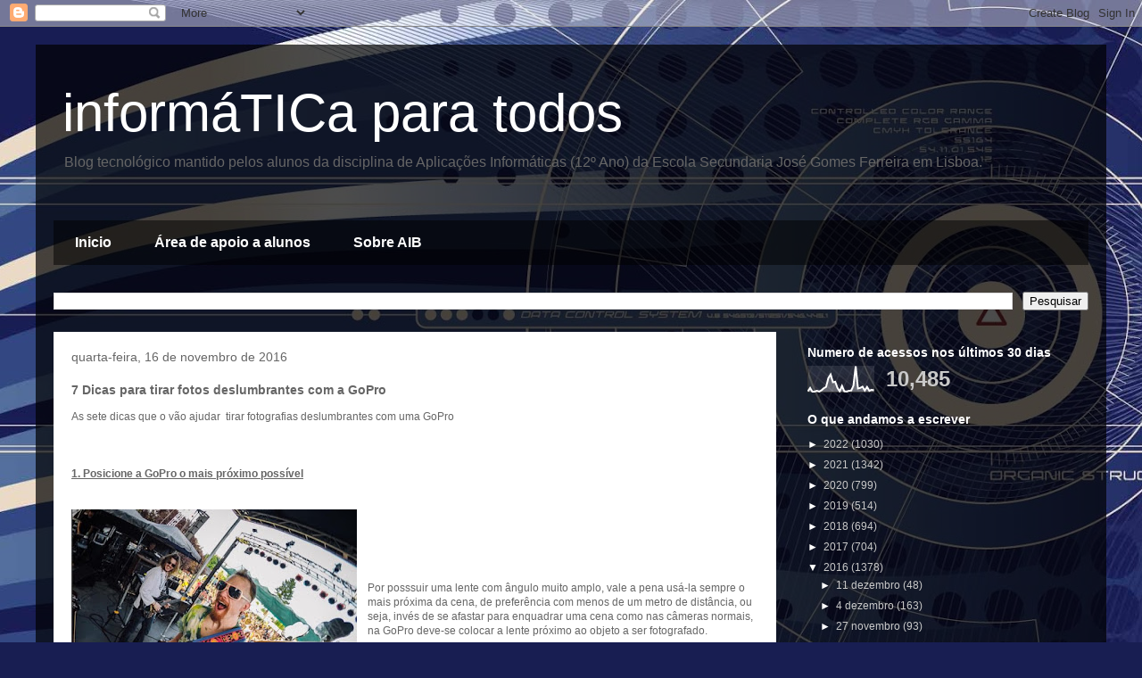

--- FILE ---
content_type: text/html; charset=UTF-8
request_url: http://aebenficaonline.blogspot.com/2016/11/7-dicas-para-tirar-fotos-deslumbrantes.html
body_size: 20292
content:
<!DOCTYPE html>
<html class='v2' dir='ltr' lang='pt-PT'>
<head>
<link href='https://www.blogger.com/static/v1/widgets/335934321-css_bundle_v2.css' rel='stylesheet' type='text/css'/>
<meta content='width=1100' name='viewport'/>
<meta content='text/html; charset=UTF-8' http-equiv='Content-Type'/>
<meta content='blogger' name='generator'/>
<link href='http://aebenficaonline.blogspot.com/favicon.ico' rel='icon' type='image/x-icon'/>
<link href='http://aebenficaonline.blogspot.com/2016/11/7-dicas-para-tirar-fotos-deslumbrantes.html' rel='canonical'/>
<link rel="alternate" type="application/atom+xml" title="informáTICa para todos - Atom" href="http://aebenficaonline.blogspot.com/feeds/posts/default" />
<link rel="alternate" type="application/rss+xml" title="informáTICa para todos - RSS" href="http://aebenficaonline.blogspot.com/feeds/posts/default?alt=rss" />
<link rel="service.post" type="application/atom+xml" title="informáTICa para todos - Atom" href="https://www.blogger.com/feeds/6060762088133671680/posts/default" />

<link rel="alternate" type="application/atom+xml" title="informáTICa para todos - Atom" href="http://aebenficaonline.blogspot.com/feeds/4571977602700473422/comments/default" />
<!--Can't find substitution for tag [blog.ieCssRetrofitLinks]-->
<link href='https://blogger.googleusercontent.com/img/b/R29vZ2xl/AVvXsEi6WtXqHXIB_nonXfeZk8xj35GlITnagCRQcdQt2mieNAYpfGWkV5211a7BaB1XeZmnSiGdWXS5AOgBdWVwe0y2EKvRyNuiIN5wTtrNijDjybsH9OJYu4SU-8tKKKjvsnP4ipAk1LnfGDQ/s320/gopro+1.jpg' rel='image_src'/>
<meta content='http://aebenficaonline.blogspot.com/2016/11/7-dicas-para-tirar-fotos-deslumbrantes.html' property='og:url'/>
<meta content='7 Dicas para tirar fotos deslumbrantes com a GoPro' property='og:title'/>
<meta content='' property='og:description'/>
<meta content='https://blogger.googleusercontent.com/img/b/R29vZ2xl/AVvXsEi6WtXqHXIB_nonXfeZk8xj35GlITnagCRQcdQt2mieNAYpfGWkV5211a7BaB1XeZmnSiGdWXS5AOgBdWVwe0y2EKvRyNuiIN5wTtrNijDjybsH9OJYu4SU-8tKKKjvsnP4ipAk1LnfGDQ/w1200-h630-p-k-no-nu/gopro+1.jpg' property='og:image'/>
<title>informáTICa para todos: 7 Dicas para tirar fotos deslumbrantes com a GoPro</title>
<style id='page-skin-1' type='text/css'><!--
/*
-----------------------------------------------
Blogger Template Style
Name:     Travel
Designer: Sookhee Lee
URL:      www.plyfly.net
----------------------------------------------- */
/* Content
----------------------------------------------- */
body {
font: normal normal 12px 'Trebuchet MS',Trebuchet,sans-serif;
color: #666666;
background: #181e52 url(https://themes.googleusercontent.com/image?id=0BwVBOzw_-hbMNzZiYWYyZDMtNTI3MC00ZWI1LThmMzAtMWM3MTVkN2E2ZTdh) repeat fixed top center /* Credit: centauria (http://www.istockphoto.com/portfolio/centauria?platform=blogger) */;
}
html body .region-inner {
min-width: 0;
max-width: 100%;
width: auto;
}
a:link {
text-decoration:none;
color: #f19800;
}
a:visited {
text-decoration:none;
color: #9e6708;
}
a:hover {
text-decoration:underline;
color: #f19800;
}
.content-outer .content-cap-top {
height: 0;
background: transparent none repeat-x scroll top center;
}
.content-outer {
margin: 0 auto;
padding-top: 20px;
}
.content-inner {
background: transparent url(https://resources.blogblog.com/blogblog/data/1kt/travel/bg_black_70.png) repeat scroll top left;
background-position: left -0;
background-color: rgba(0,0,0,0);
padding: 20px;
}
.main-inner .date-outer {
margin-bottom: 2em;
}
/* Header
----------------------------------------------- */
.header-inner .Header .titlewrapper,
.header-inner .Header .descriptionwrapper {
padding-left: 10px;
padding-right: 10px;
}
.Header h1 {
font: normal normal 60px 'Trebuchet MS',Trebuchet,sans-serif;
color: #ffffff;
}
.Header h1 a {
color: #ffffff;
}
.Header .description {
color: #666666;
font-size: 130%;
}
/* Tabs
----------------------------------------------- */
.tabs-inner {
margin: 1em 0 0;
padding: 0;
}
.tabs-inner .section {
margin: 0;
}
.tabs-inner .widget ul {
padding: 0;
background: rgba(0,0,0,0) url(https://resources.blogblog.com/blogblog/data/1kt/travel/bg_black_50.png) repeat scroll top center;
}
.tabs-inner .widget li {
border: none;
}
.tabs-inner .widget li a {
display: inline-block;
padding: 1em 1.5em;
color: #ffffff;
font: normal bold 16px 'Trebuchet MS',Trebuchet,sans-serif;
}
.tabs-inner .widget li.selected a,
.tabs-inner .widget li a:hover {
position: relative;
z-index: 1;
background: rgba(0,0,0,0) url(https://resources.blogblog.com/blogblog/data/1kt/travel/bg_black_50.png) repeat scroll top center;
color: #ffffff;
}
/* Headings
----------------------------------------------- */
h2 {
font: normal bold 14px 'Trebuchet MS',Trebuchet,sans-serif;
color: #ffffff;
}
.main-inner h2.date-header {
font: normal normal 14px 'Trebuchet MS',Trebuchet,sans-serif;
color: #666666;
}
.footer-inner .widget h2,
.sidebar .widget h2 {
padding-bottom: .5em;
}
/* Main
----------------------------------------------- */
.main-inner {
padding: 20px 0;
}
.main-inner .column-center-inner {
padding: 20px 0;
}
.main-inner .column-center-inner .section {
margin: 0 20px;
}
.main-inner .column-right-inner {
margin-left: 20px;
}
.main-inner .fauxcolumn-right-outer .fauxcolumn-inner {
margin-left: 20px;
background: rgba(0,0,0,0) none repeat scroll top left;
}
.main-inner .column-left-inner {
margin-right: 20px;
}
.main-inner .fauxcolumn-left-outer .fauxcolumn-inner {
margin-right: 20px;
background: rgba(0,0,0,0) none repeat scroll top left;
}
.main-inner .column-left-inner,
.main-inner .column-right-inner {
padding: 15px 0;
}
/* Posts
----------------------------------------------- */
h3.post-title {
margin-top: 20px;
}
h3.post-title a {
font: normal bold 20px 'Trebuchet MS',Trebuchet,sans-serif;
color: #000000;
}
h3.post-title a:hover {
text-decoration: underline;
}
.main-inner .column-center-outer {
background: #ffffff none repeat scroll top left;
_background-image: none;
}
.post-body {
line-height: 1.4;
position: relative;
}
.post-header {
margin: 0 0 1em;
line-height: 1.6;
}
.post-footer {
margin: .5em 0;
line-height: 1.6;
}
#blog-pager {
font-size: 140%;
}
#comments {
background: #cccccc none repeat scroll top center;
padding: 15px;
}
#comments .comment-author {
padding-top: 1.5em;
}
#comments h4,
#comments .comment-author a,
#comments .comment-timestamp a {
color: #000000;
}
#comments .comment-author:first-child {
padding-top: 0;
border-top: none;
}
.avatar-image-container {
margin: .2em 0 0;
}
/* Comments
----------------------------------------------- */
#comments a {
color: #000000;
}
.comments .comments-content .icon.blog-author {
background-repeat: no-repeat;
background-image: url([data-uri]);
}
.comments .comments-content .loadmore a {
border-top: 1px solid #000000;
border-bottom: 1px solid #000000;
}
.comments .comment-thread.inline-thread {
background: #ffffff;
}
.comments .continue {
border-top: 2px solid #000000;
}
/* Widgets
----------------------------------------------- */
.sidebar .widget {
border-bottom: 2px solid rgba(0,0,0,0);
padding-bottom: 10px;
margin: 10px 0;
}
.sidebar .widget:first-child {
margin-top: 0;
}
.sidebar .widget:last-child {
border-bottom: none;
margin-bottom: 0;
padding-bottom: 0;
}
.footer-inner .widget,
.sidebar .widget {
font: normal normal 12px 'Trebuchet MS',Trebuchet,sans-serif;
color: #c9c9c9;
}
.sidebar .widget a:link {
color: #c9c9c9;
text-decoration: none;
}
.sidebar .widget a:visited {
color: #9e6708;
}
.sidebar .widget a:hover {
color: #c9c9c9;
text-decoration: underline;
}
.footer-inner .widget a:link {
color: #f19800;
text-decoration: none;
}
.footer-inner .widget a:visited {
color: #9e6708;
}
.footer-inner .widget a:hover {
color: #f19800;
text-decoration: underline;
}
.widget .zippy {
color: #ffffff;
}
.footer-inner {
background: transparent none repeat scroll top center;
}
/* Mobile
----------------------------------------------- */
body.mobile  {
background-size: 100% auto;
}
body.mobile .AdSense {
margin: 0 -10px;
}
.mobile .body-fauxcolumn-outer {
background: transparent none repeat scroll top left;
}
.mobile .footer-inner .widget a:link {
color: #c9c9c9;
text-decoration: none;
}
.mobile .footer-inner .widget a:visited {
color: #9e6708;
}
.mobile-post-outer a {
color: #000000;
}
.mobile-link-button {
background-color: #f19800;
}
.mobile-link-button a:link, .mobile-link-button a:visited {
color: #ffffff;
}
.mobile-index-contents {
color: #666666;
}
.mobile .tabs-inner .PageList .widget-content {
background: rgba(0,0,0,0) url(https://resources.blogblog.com/blogblog/data/1kt/travel/bg_black_50.png) repeat scroll top center;
color: #ffffff;
}
.mobile .tabs-inner .PageList .widget-content .pagelist-arrow {
border-left: 1px solid #ffffff;
}

--></style>
<style id='template-skin-1' type='text/css'><!--
body {
min-width: 1200px;
}
.content-outer, .content-fauxcolumn-outer, .region-inner {
min-width: 1200px;
max-width: 1200px;
_width: 1200px;
}
.main-inner .columns {
padding-left: 0;
padding-right: 350px;
}
.main-inner .fauxcolumn-center-outer {
left: 0;
right: 350px;
/* IE6 does not respect left and right together */
_width: expression(this.parentNode.offsetWidth -
parseInt("0") -
parseInt("350px") + 'px');
}
.main-inner .fauxcolumn-left-outer {
width: 0;
}
.main-inner .fauxcolumn-right-outer {
width: 350px;
}
.main-inner .column-left-outer {
width: 0;
right: 100%;
margin-left: -0;
}
.main-inner .column-right-outer {
width: 350px;
margin-right: -350px;
}
#layout {
min-width: 0;
}
#layout .content-outer {
min-width: 0;
width: 800px;
}
#layout .region-inner {
min-width: 0;
width: auto;
}
body#layout div.add_widget {
padding: 8px;
}
body#layout div.add_widget a {
margin-left: 32px;
}
--></style>
<style>
    body {background-image:url(https\:\/\/themes.googleusercontent.com\/image?id=0BwVBOzw_-hbMNzZiYWYyZDMtNTI3MC00ZWI1LThmMzAtMWM3MTVkN2E2ZTdh);}
    
@media (max-width: 200px) { body {background-image:url(https\:\/\/themes.googleusercontent.com\/image?id=0BwVBOzw_-hbMNzZiYWYyZDMtNTI3MC00ZWI1LThmMzAtMWM3MTVkN2E2ZTdh&options=w200);}}
@media (max-width: 400px) and (min-width: 201px) { body {background-image:url(https\:\/\/themes.googleusercontent.com\/image?id=0BwVBOzw_-hbMNzZiYWYyZDMtNTI3MC00ZWI1LThmMzAtMWM3MTVkN2E2ZTdh&options=w400);}}
@media (max-width: 800px) and (min-width: 401px) { body {background-image:url(https\:\/\/themes.googleusercontent.com\/image?id=0BwVBOzw_-hbMNzZiYWYyZDMtNTI3MC00ZWI1LThmMzAtMWM3MTVkN2E2ZTdh&options=w800);}}
@media (max-width: 1200px) and (min-width: 801px) { body {background-image:url(https\:\/\/themes.googleusercontent.com\/image?id=0BwVBOzw_-hbMNzZiYWYyZDMtNTI3MC00ZWI1LThmMzAtMWM3MTVkN2E2ZTdh&options=w1200);}}
/* Last tag covers anything over one higher than the previous max-size cap. */
@media (min-width: 1201px) { body {background-image:url(https\:\/\/themes.googleusercontent.com\/image?id=0BwVBOzw_-hbMNzZiYWYyZDMtNTI3MC00ZWI1LThmMzAtMWM3MTVkN2E2ZTdh&options=w1600);}}
  </style>
<link href='https://www.blogger.com/dyn-css/authorization.css?targetBlogID=6060762088133671680&amp;zx=ba4651ad-936f-49d9-9752-cee3599b6e6a' media='none' onload='if(media!=&#39;all&#39;)media=&#39;all&#39;' rel='stylesheet'/><noscript><link href='https://www.blogger.com/dyn-css/authorization.css?targetBlogID=6060762088133671680&amp;zx=ba4651ad-936f-49d9-9752-cee3599b6e6a' rel='stylesheet'/></noscript>
<meta name='google-adsense-platform-account' content='ca-host-pub-1556223355139109'/>
<meta name='google-adsense-platform-domain' content='blogspot.com'/>

</head>
<body class='loading variant-road'>
<div class='navbar section' id='navbar' name='Navbar'><div class='widget Navbar' data-version='1' id='Navbar1'><script type="text/javascript">
    function setAttributeOnload(object, attribute, val) {
      if(window.addEventListener) {
        window.addEventListener('load',
          function(){ object[attribute] = val; }, false);
      } else {
        window.attachEvent('onload', function(){ object[attribute] = val; });
      }
    }
  </script>
<div id="navbar-iframe-container"></div>
<script type="text/javascript" src="https://apis.google.com/js/platform.js"></script>
<script type="text/javascript">
      gapi.load("gapi.iframes:gapi.iframes.style.bubble", function() {
        if (gapi.iframes && gapi.iframes.getContext) {
          gapi.iframes.getContext().openChild({
              url: 'https://www.blogger.com/navbar/6060762088133671680?po\x3d4571977602700473422\x26origin\x3dhttp://aebenficaonline.blogspot.com',
              where: document.getElementById("navbar-iframe-container"),
              id: "navbar-iframe"
          });
        }
      });
    </script><script type="text/javascript">
(function() {
var script = document.createElement('script');
script.type = 'text/javascript';
script.src = '//pagead2.googlesyndication.com/pagead/js/google_top_exp.js';
var head = document.getElementsByTagName('head')[0];
if (head) {
head.appendChild(script);
}})();
</script>
</div></div>
<div class='body-fauxcolumns'>
<div class='fauxcolumn-outer body-fauxcolumn-outer'>
<div class='cap-top'>
<div class='cap-left'></div>
<div class='cap-right'></div>
</div>
<div class='fauxborder-left'>
<div class='fauxborder-right'></div>
<div class='fauxcolumn-inner'>
</div>
</div>
<div class='cap-bottom'>
<div class='cap-left'></div>
<div class='cap-right'></div>
</div>
</div>
</div>
<div class='content'>
<div class='content-fauxcolumns'>
<div class='fauxcolumn-outer content-fauxcolumn-outer'>
<div class='cap-top'>
<div class='cap-left'></div>
<div class='cap-right'></div>
</div>
<div class='fauxborder-left'>
<div class='fauxborder-right'></div>
<div class='fauxcolumn-inner'>
</div>
</div>
<div class='cap-bottom'>
<div class='cap-left'></div>
<div class='cap-right'></div>
</div>
</div>
</div>
<div class='content-outer'>
<div class='content-cap-top cap-top'>
<div class='cap-left'></div>
<div class='cap-right'></div>
</div>
<div class='fauxborder-left content-fauxborder-left'>
<div class='fauxborder-right content-fauxborder-right'></div>
<div class='content-inner'>
<header>
<div class='header-outer'>
<div class='header-cap-top cap-top'>
<div class='cap-left'></div>
<div class='cap-right'></div>
</div>
<div class='fauxborder-left header-fauxborder-left'>
<div class='fauxborder-right header-fauxborder-right'></div>
<div class='region-inner header-inner'>
<div class='header section' id='header' name='Cabeçalho'><div class='widget Header' data-version='1' id='Header1'>
<div id='header-inner'>
<div class='titlewrapper'>
<h1 class='title'>
<a href='http://aebenficaonline.blogspot.com/'>
informáTICa para todos
</a>
</h1>
</div>
<div class='descriptionwrapper'>
<p class='description'><span>Blog tecnológico mantido pelos alunos da disciplina de Aplicações Informáticas (12º Ano) da Escola Secundaria José Gomes Ferreira em Lisboa.</span></p>
</div>
</div>
</div></div>
</div>
</div>
<div class='header-cap-bottom cap-bottom'>
<div class='cap-left'></div>
<div class='cap-right'></div>
</div>
</div>
</header>
<div class='tabs-outer'>
<div class='tabs-cap-top cap-top'>
<div class='cap-left'></div>
<div class='cap-right'></div>
</div>
<div class='fauxborder-left tabs-fauxborder-left'>
<div class='fauxborder-right tabs-fauxborder-right'></div>
<div class='region-inner tabs-inner'>
<div class='tabs no-items section' id='crosscol' name='Entre colunas'></div>
<div class='tabs section' id='crosscol-overflow' name='Cross-Column 2'><div class='widget PageList' data-version='1' id='PageList2'>
<h2>As nossas páginas</h2>
<div class='widget-content'>
<ul>
<li>
<a href='http://aebenficaonline.blogspot.com/'>Inicio</a>
</li>
<li>
<a href='https://sites.google.com/a/formtic.info/ajuda/'>Área de apoio a alunos</a>
</li>
<li>
<a href='http://aebenficaonline.blogspot.com/p/sobre-aib.html'>Sobre AIB</a>
</li>
</ul>
<div class='clear'></div>
</div>
</div><div class='widget BlogSearch' data-version='1' id='BlogSearch1'>
<h2 class='title'>Pesquisar aqui</h2>
<div class='widget-content'>
<div id='BlogSearch1_form'>
<form action='http://aebenficaonline.blogspot.com/search' class='gsc-search-box' target='_top'>
<table cellpadding='0' cellspacing='0' class='gsc-search-box'>
<tbody>
<tr>
<td class='gsc-input'>
<input autocomplete='off' class='gsc-input' name='q' size='10' title='search' type='text' value=''/>
</td>
<td class='gsc-search-button'>
<input class='gsc-search-button' title='search' type='submit' value='Pesquisar'/>
</td>
</tr>
</tbody>
</table>
</form>
</div>
</div>
<div class='clear'></div>
</div></div>
</div>
</div>
<div class='tabs-cap-bottom cap-bottom'>
<div class='cap-left'></div>
<div class='cap-right'></div>
</div>
</div>
<div class='main-outer'>
<div class='main-cap-top cap-top'>
<div class='cap-left'></div>
<div class='cap-right'></div>
</div>
<div class='fauxborder-left main-fauxborder-left'>
<div class='fauxborder-right main-fauxborder-right'></div>
<div class='region-inner main-inner'>
<div class='columns fauxcolumns'>
<div class='fauxcolumn-outer fauxcolumn-center-outer'>
<div class='cap-top'>
<div class='cap-left'></div>
<div class='cap-right'></div>
</div>
<div class='fauxborder-left'>
<div class='fauxborder-right'></div>
<div class='fauxcolumn-inner'>
</div>
</div>
<div class='cap-bottom'>
<div class='cap-left'></div>
<div class='cap-right'></div>
</div>
</div>
<div class='fauxcolumn-outer fauxcolumn-left-outer'>
<div class='cap-top'>
<div class='cap-left'></div>
<div class='cap-right'></div>
</div>
<div class='fauxborder-left'>
<div class='fauxborder-right'></div>
<div class='fauxcolumn-inner'>
</div>
</div>
<div class='cap-bottom'>
<div class='cap-left'></div>
<div class='cap-right'></div>
</div>
</div>
<div class='fauxcolumn-outer fauxcolumn-right-outer'>
<div class='cap-top'>
<div class='cap-left'></div>
<div class='cap-right'></div>
</div>
<div class='fauxborder-left'>
<div class='fauxborder-right'></div>
<div class='fauxcolumn-inner'>
</div>
</div>
<div class='cap-bottom'>
<div class='cap-left'></div>
<div class='cap-right'></div>
</div>
</div>
<!-- corrects IE6 width calculation -->
<div class='columns-inner'>
<div class='column-center-outer'>
<div class='column-center-inner'>
<div class='main section' id='main' name='Principal'><div class='widget Blog' data-version='1' id='Blog1'>
<div class='blog-posts hfeed'>

          <div class="date-outer">
        
<h2 class='date-header'><span>quarta-feira, 16 de novembro de 2016</span></h2>

          <div class="date-posts">
        
<div class='post-outer'>
<div class='post hentry uncustomized-post-template' itemprop='blogPost' itemscope='itemscope' itemtype='http://schema.org/BlogPosting'>
<meta content='https://blogger.googleusercontent.com/img/b/R29vZ2xl/AVvXsEi6WtXqHXIB_nonXfeZk8xj35GlITnagCRQcdQt2mieNAYpfGWkV5211a7BaB1XeZmnSiGdWXS5AOgBdWVwe0y2EKvRyNuiIN5wTtrNijDjybsH9OJYu4SU-8tKKKjvsnP4ipAk1LnfGDQ/s320/gopro+1.jpg' itemprop='image_url'/>
<meta content='6060762088133671680' itemprop='blogId'/>
<meta content='4571977602700473422' itemprop='postId'/>
<a name='4571977602700473422'></a>
<h3 class='post-title entry-title' itemprop='name'>
7 Dicas para tirar fotos deslumbrantes com a GoPro
</h3>
<div class='post-header'>
<div class='post-header-line-1'></div>
</div>
<div class='post-body entry-content' id='post-body-4571977602700473422' itemprop='description articleBody'>
<span style="font-family: &quot;arial&quot; , &quot;helvetica&quot; , sans-serif;">As sete dicas que o vão ajudar &nbsp;tirar fotografias deslumbrantes com uma GoPro</span><br />
<span style="font-family: &quot;arial&quot; , &quot;helvetica&quot; , sans-serif;"><br /></span>
<span style="font-family: &quot;arial&quot; , &quot;helvetica&quot; , sans-serif;"><b><u><br /></u></b></span><br />
<span style="font-family: &quot;arial&quot; , &quot;helvetica&quot; , sans-serif;"><b><u>1. Posicione a GoPro o mais próximo possível</u></b></span><br />
<span style="font-family: &quot;arial&quot; , &quot;helvetica&quot; , sans-serif;"><br /></span>
<br />
<div class="separator" style="clear: both; text-align: center;">
<a href="https://blogger.googleusercontent.com/img/b/R29vZ2xl/AVvXsEi6WtXqHXIB_nonXfeZk8xj35GlITnagCRQcdQt2mieNAYpfGWkV5211a7BaB1XeZmnSiGdWXS5AOgBdWVwe0y2EKvRyNuiIN5wTtrNijDjybsH9OJYu4SU-8tKKKjvsnP4ipAk1LnfGDQ/s1600/gopro+1.jpg" imageanchor="1" style="clear: left; float: left; margin-bottom: 1em; margin-right: 1em;"><img border="0" height="318" src="https://blogger.googleusercontent.com/img/b/R29vZ2xl/AVvXsEi6WtXqHXIB_nonXfeZk8xj35GlITnagCRQcdQt2mieNAYpfGWkV5211a7BaB1XeZmnSiGdWXS5AOgBdWVwe0y2EKvRyNuiIN5wTtrNijDjybsH9OJYu4SU-8tKKKjvsnP4ipAk1LnfGDQ/s320/gopro+1.jpg" width="320" /></a></div>
<br />
<br />
<br />
<br />
<br />
Por posssuir uma lente com ângulo muito amplo, vale a pena usá-la sempre o mais próxima da cena, de preferência com menos de um metro de distância, ou seja, invés de se afastar para enquadrar uma cena como nas câmeras normais, na GoPro deve-se colocar a lente próximo ao objeto a ser fotografado.<br />
<br />
<br />
<br />
<br />
<br />
<br />
<br />
<br />
<b><u>2. Selfie Stick</u></b><br />
<br />
<div class="separator" style="clear: both; text-align: center;">
<a href="https://blogger.googleusercontent.com/img/b/R29vZ2xl/AVvXsEjATCNPeJSG9u2y5yMbTTTsYjYavYFgd-dgffcF10I57U_68O1Ois5yDqV_eEAh8j6PvaP_LW3IR4k_S-dWm7e_X9egR7AIO6VoVGK9lnxDcspOLPRIkXhBMxdqv-5wfYcZNy0KOv2nPmo/s1600/gopro+2.jpg" imageanchor="1" style="clear: left; float: left; margin-bottom: 1em; margin-right: 1em;"><img border="0" height="317" src="https://blogger.googleusercontent.com/img/b/R29vZ2xl/AVvXsEjATCNPeJSG9u2y5yMbTTTsYjYavYFgd-dgffcF10I57U_68O1Ois5yDqV_eEAh8j6PvaP_LW3IR4k_S-dWm7e_X9egR7AIO6VoVGK9lnxDcspOLPRIkXhBMxdqv-5wfYcZNy0KOv2nPmo/s320/gopro+2.jpg" width="320" /></a></div>
<br />
<br />
<br />
<br />
<br />
O Selfie stick serve para diversos tipos de imagens que vão desde fotografias de ação até as &nbsp;famosas selfies.<br />
O Acessório permite criar pontos de vistas diferentes, ao contrário do que seria possível com a camêra na mão.<br />
<br />
<br />
<br />
<br />
<br />
<br />
<br />
<br />
<br />
<b><u><br /></u></b>
<b><u>3. Fique atento a luz</u></b><br />
<b><u><br /></u></b>
<br />
<div class="separator" style="clear: both; text-align: center;">
<a href="https://blogger.googleusercontent.com/img/b/R29vZ2xl/AVvXsEjwyTZNeWDIGPFbpTFiP-27HxX4X4GYFFnkCTuLF-CiP_UBDnkeqUKnfR759kkPCydBKPo-Fi0999Hp88QTutRp-M5r-JYyArmMYhT4wMavLN2A0r-3TxDExmjxkyYzkXSFn8XupejYfSQ/s1600/go+pro+3.jpg" imageanchor="1" style="clear: left; float: left; margin-bottom: 1em; margin-right: 1em;"><img border="0" height="318" src="https://blogger.googleusercontent.com/img/b/R29vZ2xl/AVvXsEjwyTZNeWDIGPFbpTFiP-27HxX4X4GYFFnkCTuLF-CiP_UBDnkeqUKnfR759kkPCydBKPo-Fi0999Hp88QTutRp-M5r-JYyArmMYhT4wMavLN2A0r-3TxDExmjxkyYzkXSFn8XupejYfSQ/s320/go+pro+3.jpg" width="320" /></a></div>
<b><u><br /></u></b>
<br />
<br />
<br />
<br />
Apesar se ser uma regar universal para qualquer tipo de câmera, a luz influencia muito a &nbsp;qualidade final de um vídeo ou foto com a GoPro.<br />
Se for fazer fotos com luz natural, fique atento a posição do sol para não fazer sombras no que está a ser registado.<br />
<br />
<br />
<br />
<br />
<br />
<br />
<br />
<br />
<b><u><br /></u></b>
<b><u>4. Procure utilizar ângulos estranhos</u></b><br />
<b><u><br /></u></b>
<br />
<div class="separator" style="clear: both; text-align: center;">
<a href="https://blogger.googleusercontent.com/img/b/R29vZ2xl/AVvXsEj7Ce4WWLEv01X6vQIomTsKuZpxtISkoOeo5Fhx3S0TUIvbBaJa954agjquOenQsm9oujW_XZDuNm9YCgfz-bxXOXH0VydeOPowOeNAHRDMq2URHlyFzpR2bJA_0Rm_O4K4qhToaOiYmfo/s1600/go+pro+4.jpg" imageanchor="1" style="clear: left; float: left; margin-bottom: 1em; margin-right: 1em;"><img border="0" height="320" src="https://blogger.googleusercontent.com/img/b/R29vZ2xl/AVvXsEj7Ce4WWLEv01X6vQIomTsKuZpxtISkoOeo5Fhx3S0TUIvbBaJa954agjquOenQsm9oujW_XZDuNm9YCgfz-bxXOXH0VydeOPowOeNAHRDMq2URHlyFzpR2bJA_0Rm_O4K4qhToaOiYmfo/s320/go+pro+4.jpg" width="320" /></a></div>
<b><u><br /></u></b>
<br />
<br />
<br />
<br />
<br />
<br />
<br />
Abuse do efeito de "olho de peixe" para conseguir os ângulos mais incomuns.<br />
Os resultados podem ser surpreendentes.<br />
<br />
<br />
<br />
<br />
<br />
<br />
<br />
<br />
<b><u><br /></u></b>
<b><u><br /></u></b><br />
<b><u>5. Resolução no máximo</u></b><br />
<b><u><br /></u></b>
<br />
<div class="separator" style="clear: both; text-align: center;">
<a href="https://blogger.googleusercontent.com/img/b/R29vZ2xl/AVvXsEh_p8jTweldQTFs_11lXj8iVF6iU3_Awd6qqGmq0TT32ZW76h4iScg26gr7QX9fa53Cr6Y56-U3eDc0gGSxF6GeGGjLDWbMgZQtyJeuIKYZX8ahmlrOdlzvQLgonEcJllr-zB9IQdfHJgI/s1600/go+pro+5.jpg" imageanchor="1" style="clear: left; float: left; margin-bottom: 1em; margin-right: 1em;"><img border="0" height="212" src="https://blogger.googleusercontent.com/img/b/R29vZ2xl/AVvXsEh_p8jTweldQTFs_11lXj8iVF6iU3_Awd6qqGmq0TT32ZW76h4iScg26gr7QX9fa53Cr6Y56-U3eDc0gGSxF6GeGGjLDWbMgZQtyJeuIKYZX8ahmlrOdlzvQLgonEcJllr-zB9IQdfHJgI/s320/go+pro+5.jpg" width="320" /></a></div>
<b><u><br /></u></b>
<br />
<br />
Não tenha medo de utilizar a capacidade máxima de resolução da câmera pois afinal isso vai permitir fotografias mais vivas e com melhor qualidade.<br />
<br />
<br />
<br />
<br />
<br />
<br />
<br />
<b><u><br /></u></b>
<b><u>6. Utilize filtros</u></b><br />
<b><u><br /></u></b>
<br />
<div class="separator" style="clear: both; text-align: center;">
<a href="https://blogger.googleusercontent.com/img/b/R29vZ2xl/AVvXsEj7wNJgSrGZYmK_FWOxMWeW1EG96-3hXRHSfMRVG_0atK324fq1RSDuNGy9MkpQGbUvWGhlUkRSZCMsxVhP9azsmbOP0-MUKFchvnFyymG94GG4KJkknbh6cNZqqOHlSZebB8tBuxm50cA/s1600/go+pro+6.jpg" imageanchor="1" style="clear: left; float: left; margin-bottom: 1em; margin-right: 1em;"><img border="0" height="320" src="https://blogger.googleusercontent.com/img/b/R29vZ2xl/AVvXsEj7wNJgSrGZYmK_FWOxMWeW1EG96-3hXRHSfMRVG_0atK324fq1RSDuNGy9MkpQGbUvWGhlUkRSZCMsxVhP9azsmbOP0-MUKFchvnFyymG94GG4KJkknbh6cNZqqOHlSZebB8tBuxm50cA/s320/go+pro+6.jpg" width="312" /></a></div>
<br />
<br />
<br />
<br />
A GoPro possui diversas outras lentes que podem ser instaladas na câmera para diversos usos, como modelos especiais para mergulho ou as com filtro UV (recomendadas para dias de sol forte), caso não queira gastar dinheiro a comprar estas lentes extra, é possível utilizar por exemplo óculos escuros criando assim efeitos variados na mesma cena de fotografia.<br />
<br />
<br />
<br />
<br />
<br />
<br />
<br />
<b><u><br /></u></b>
<b><u><br /></u></b><br />
<b><u>7. Fique atento a bateria</u></b><br />
<b><u><br /></u></b>
<br />
<div class="separator" style="clear: both; text-align: center;">
<a href="https://blogger.googleusercontent.com/img/b/R29vZ2xl/AVvXsEgJ9YvXNx7gN9ps8GznAH_ipJiio8PgXsuSeaOXYlHC_qIZyLsCUF_-bWnzi4FAaL-eshXu76AlGhhTf1Q2hQI5HBtFdi8lCZJPhdR7mtdd5-NmPjdBg1WQmbz1pZVcZUAVkO3M82kBzQM/s1600/go+pro+7.jpg" imageanchor="1" style="clear: left; float: left; margin-bottom: 1em; margin-right: 1em;"><img border="0" height="246" src="https://blogger.googleusercontent.com/img/b/R29vZ2xl/AVvXsEgJ9YvXNx7gN9ps8GznAH_ipJiio8PgXsuSeaOXYlHC_qIZyLsCUF_-bWnzi4FAaL-eshXu76AlGhhTf1Q2hQI5HBtFdi8lCZJPhdR7mtdd5-NmPjdBg1WQmbz1pZVcZUAVkO3M82kBzQM/s320/go+pro+7.jpg" width="320" /></a></div>
<b><u><br /></u></b>
<br />
<br />
Por ser uma câmera pequena a GoPro possui uma bateria que dura pouco, como tal deixa-se a recomendação de deixar a câmera desligada quando não a estiver a usar, e se possível andar com uma bateria de reserva ou carregador.<br />
(a fotografia apresentada ao lado foi tirada com um acessório extra "Dome" que permite criar esse efeito de "cima e baixo")<br />
<br />
<br />
<br />
<br />
<br />
<br />
<br />
<a href="https://catracalivre.com.br/geral/invencoes-ideias/indicacao/7-dicas-certeiras-para-tirar-fotos-deslumbrantes-com-uma-gopro/">https://catracalivre.com.br/geral/invencoes-ideias/indicacao/7-dicas-certeiras-para-tirar-fotos-deslumbrantes-com-uma-gopro/</a><br />
<br />
<div style='clear: both;'></div>
</div>
<div class='post-footer'>
<div class='post-footer-line post-footer-line-1'>
<span class='post-author vcard'>
Posted by
<span class='fn' itemprop='author' itemscope='itemscope' itemtype='http://schema.org/Person'>
<meta content='https://www.blogger.com/profile/08504609160560365412' itemprop='url'/>
<a class='g-profile' href='https://www.blogger.com/profile/08504609160560365412' rel='author' title='author profile'>
<span itemprop='name'>Unknown</span>
</a>
</span>
</span>
<span class='post-timestamp'>
on
<meta content='http://aebenficaonline.blogspot.com/2016/11/7-dicas-para-tirar-fotos-deslumbrantes.html' itemprop='url'/>
<a class='timestamp-link' href='http://aebenficaonline.blogspot.com/2016/11/7-dicas-para-tirar-fotos-deslumbrantes.html' rel='bookmark' title='permanent link'><abbr class='published' itemprop='datePublished' title='2016-11-16T17:00:00Z'>novembro 16, 2016</abbr></a>
</span>
<span class='post-comment-link'>
</span>
<span class='post-icons'>
</span>
<div class='post-share-buttons goog-inline-block'>
<a class='goog-inline-block share-button sb-email' href='https://www.blogger.com/share-post.g?blogID=6060762088133671680&postID=4571977602700473422&target=email' target='_blank' title='Enviar a mensagem por email'><span class='share-button-link-text'>Enviar a mensagem por email</span></a><a class='goog-inline-block share-button sb-blog' href='https://www.blogger.com/share-post.g?blogID=6060762088133671680&postID=4571977602700473422&target=blog' onclick='window.open(this.href, "_blank", "height=270,width=475"); return false;' target='_blank' title='Dê a sua opinião!'><span class='share-button-link-text'>Dê a sua opinião!</span></a><a class='goog-inline-block share-button sb-twitter' href='https://www.blogger.com/share-post.g?blogID=6060762088133671680&postID=4571977602700473422&target=twitter' target='_blank' title='Partilhar no X'><span class='share-button-link-text'>Partilhar no X</span></a><a class='goog-inline-block share-button sb-facebook' href='https://www.blogger.com/share-post.g?blogID=6060762088133671680&postID=4571977602700473422&target=facebook' onclick='window.open(this.href, "_blank", "height=430,width=640"); return false;' target='_blank' title='Partilhar no Facebook'><span class='share-button-link-text'>Partilhar no Facebook</span></a><a class='goog-inline-block share-button sb-pinterest' href='https://www.blogger.com/share-post.g?blogID=6060762088133671680&postID=4571977602700473422&target=pinterest' target='_blank' title='Partilhar no Pinterest'><span class='share-button-link-text'>Partilhar no Pinterest</span></a>
</div>
</div>
<div class='post-footer-line post-footer-line-2'>
<span class='post-labels'>
Etiquetas:
<a href='http://aebenficaonline.blogspot.com/search/label/12%C2%BA%206%C2%AA' rel='tag'>12º 6ª</a>,
<a href='http://aebenficaonline.blogspot.com/search/label/fotografia' rel='tag'>fotografia</a>,
<a href='http://aebenficaonline.blogspot.com/search/label/GoPro' rel='tag'>GoPro</a>,
<a href='http://aebenficaonline.blogspot.com/search/label/MIS' rel='tag'>MIS</a>,
<a href='http://aebenficaonline.blogspot.com/search/label/omb' rel='tag'>omb</a>
</span>
</div>
<div class='post-footer-line post-footer-line-3'>
<span class='post-location'>
</span>
</div>
</div>
</div>
<div class='comments' id='comments'>
<a name='comments'></a>
<h4>Sem comentários:</h4>
<div id='Blog1_comments-block-wrapper'>
<dl class='avatar-comment-indent' id='comments-block'>
</dl>
</div>
<p class='comment-footer'>
<div class='comment-form'>
<a name='comment-form'></a>
<h4 id='comment-post-message'>Enviar um comentário</h4>
<p>Comente de forma construtiva...</p>
<p>Nota: só um membro deste blogue pode publicar um comentário.</p>
<a href='https://www.blogger.com/comment/frame/6060762088133671680?po=4571977602700473422&hl=pt-PT&saa=85391&origin=http://aebenficaonline.blogspot.com' id='comment-editor-src'></a>
<iframe allowtransparency='true' class='blogger-iframe-colorize blogger-comment-from-post' frameborder='0' height='410px' id='comment-editor' name='comment-editor' src='' width='100%'></iframe>
<script src='https://www.blogger.com/static/v1/jsbin/2830521187-comment_from_post_iframe.js' type='text/javascript'></script>
<script type='text/javascript'>
      BLOG_CMT_createIframe('https://www.blogger.com/rpc_relay.html');
    </script>
</div>
</p>
</div>
</div>

        </div></div>
      
</div>
<div class='blog-pager' id='blog-pager'>
<span id='blog-pager-newer-link'>
<a class='blog-pager-newer-link' href='http://aebenficaonline.blogspot.com/2016/11/como-criar-uma-imagem-com-fundo_16.html' id='Blog1_blog-pager-newer-link' title='Mensagem mais recente'>Mensagem mais recente</a>
</span>
<span id='blog-pager-older-link'>
<a class='blog-pager-older-link' href='http://aebenficaonline.blogspot.com/2016/11/como-desfocar-o-fundo-de-uma-imagem-no.html' id='Blog1_blog-pager-older-link' title='Mensagem antiga'>Mensagem antiga</a>
</span>
<a class='home-link' href='http://aebenficaonline.blogspot.com/'>Página inicial</a>
</div>
<div class='clear'></div>
<div class='post-feeds'>
<div class='feed-links'>
Subscrever:
<a class='feed-link' href='http://aebenficaonline.blogspot.com/feeds/4571977602700473422/comments/default' target='_blank' type='application/atom+xml'>Enviar feedback (Atom)</a>
</div>
</div>
</div></div>
</div>
</div>
<div class='column-left-outer'>
<div class='column-left-inner'>
<aside>
</aside>
</div>
</div>
<div class='column-right-outer'>
<div class='column-right-inner'>
<aside>
<div class='sidebar section' id='sidebar-right-1'><div class='widget Stats' data-version='1' id='Stats1'>
<h2>Numero de acessos nos últimos 30 dias</h2>
<div class='widget-content'>
<div id='Stats1_content' style='display: none;'>
<script src='https://www.gstatic.com/charts/loader.js' type='text/javascript'></script>
<span id='Stats1_sparklinespan' style='display:inline-block; width:75px; height:30px'></span>
<span class='counter-wrapper text-counter-wrapper' id='Stats1_totalCount'>
</span>
<div class='clear'></div>
</div>
</div>
</div><div class='widget BlogArchive' data-version='1' id='BlogArchive1'>
<h2>O que andamos a escrever</h2>
<div class='widget-content'>
<div id='ArchiveList'>
<div id='BlogArchive1_ArchiveList'>
<ul class='hierarchy'>
<li class='archivedate collapsed'>
<a class='toggle' href='javascript:void(0)'>
<span class='zippy'>

        &#9658;&#160;
      
</span>
</a>
<a class='post-count-link' href='http://aebenficaonline.blogspot.com/2022/'>
2022
</a>
<span class='post-count' dir='ltr'>(1030)</span>
<ul class='hierarchy'>
<li class='archivedate collapsed'>
<a class='toggle' href='javascript:void(0)'>
<span class='zippy'>

        &#9658;&#160;
      
</span>
</a>
<a class='post-count-link' href='http://aebenficaonline.blogspot.com/2022_06_05_archive.html'>
5 junho
</a>
<span class='post-count' dir='ltr'>(5)</span>
</li>
</ul>
<ul class='hierarchy'>
<li class='archivedate collapsed'>
<a class='toggle' href='javascript:void(0)'>
<span class='zippy'>

        &#9658;&#160;
      
</span>
</a>
<a class='post-count-link' href='http://aebenficaonline.blogspot.com/2022_05_29_archive.html'>
29 maio
</a>
<span class='post-count' dir='ltr'>(36)</span>
</li>
</ul>
<ul class='hierarchy'>
<li class='archivedate collapsed'>
<a class='toggle' href='javascript:void(0)'>
<span class='zippy'>

        &#9658;&#160;
      
</span>
</a>
<a class='post-count-link' href='http://aebenficaonline.blogspot.com/2022_05_22_archive.html'>
22 maio
</a>
<span class='post-count' dir='ltr'>(39)</span>
</li>
</ul>
<ul class='hierarchy'>
<li class='archivedate collapsed'>
<a class='toggle' href='javascript:void(0)'>
<span class='zippy'>

        &#9658;&#160;
      
</span>
</a>
<a class='post-count-link' href='http://aebenficaonline.blogspot.com/2022_05_15_archive.html'>
15 maio
</a>
<span class='post-count' dir='ltr'>(40)</span>
</li>
</ul>
<ul class='hierarchy'>
<li class='archivedate collapsed'>
<a class='toggle' href='javascript:void(0)'>
<span class='zippy'>

        &#9658;&#160;
      
</span>
</a>
<a class='post-count-link' href='http://aebenficaonline.blogspot.com/2022_05_08_archive.html'>
8 maio
</a>
<span class='post-count' dir='ltr'>(44)</span>
</li>
</ul>
<ul class='hierarchy'>
<li class='archivedate collapsed'>
<a class='toggle' href='javascript:void(0)'>
<span class='zippy'>

        &#9658;&#160;
      
</span>
</a>
<a class='post-count-link' href='http://aebenficaonline.blogspot.com/2022_05_01_archive.html'>
1 maio
</a>
<span class='post-count' dir='ltr'>(45)</span>
</li>
</ul>
<ul class='hierarchy'>
<li class='archivedate collapsed'>
<a class='toggle' href='javascript:void(0)'>
<span class='zippy'>

        &#9658;&#160;
      
</span>
</a>
<a class='post-count-link' href='http://aebenficaonline.blogspot.com/2022_04_24_archive.html'>
24 abril
</a>
<span class='post-count' dir='ltr'>(58)</span>
</li>
</ul>
<ul class='hierarchy'>
<li class='archivedate collapsed'>
<a class='toggle' href='javascript:void(0)'>
<span class='zippy'>

        &#9658;&#160;
      
</span>
</a>
<a class='post-count-link' href='http://aebenficaonline.blogspot.com/2022_04_17_archive.html'>
17 abril
</a>
<span class='post-count' dir='ltr'>(47)</span>
</li>
</ul>
<ul class='hierarchy'>
<li class='archivedate collapsed'>
<a class='toggle' href='javascript:void(0)'>
<span class='zippy'>

        &#9658;&#160;
      
</span>
</a>
<a class='post-count-link' href='http://aebenficaonline.blogspot.com/2022_04_10_archive.html'>
10 abril
</a>
<span class='post-count' dir='ltr'>(15)</span>
</li>
</ul>
<ul class='hierarchy'>
<li class='archivedate collapsed'>
<a class='toggle' href='javascript:void(0)'>
<span class='zippy'>

        &#9658;&#160;
      
</span>
</a>
<a class='post-count-link' href='http://aebenficaonline.blogspot.com/2022_04_03_archive.html'>
3 abril
</a>
<span class='post-count' dir='ltr'>(46)</span>
</li>
</ul>
<ul class='hierarchy'>
<li class='archivedate collapsed'>
<a class='toggle' href='javascript:void(0)'>
<span class='zippy'>

        &#9658;&#160;
      
</span>
</a>
<a class='post-count-link' href='http://aebenficaonline.blogspot.com/2022_03_27_archive.html'>
27 março
</a>
<span class='post-count' dir='ltr'>(53)</span>
</li>
</ul>
<ul class='hierarchy'>
<li class='archivedate collapsed'>
<a class='toggle' href='javascript:void(0)'>
<span class='zippy'>

        &#9658;&#160;
      
</span>
</a>
<a class='post-count-link' href='http://aebenficaonline.blogspot.com/2022_03_20_archive.html'>
20 março
</a>
<span class='post-count' dir='ltr'>(58)</span>
</li>
</ul>
<ul class='hierarchy'>
<li class='archivedate collapsed'>
<a class='toggle' href='javascript:void(0)'>
<span class='zippy'>

        &#9658;&#160;
      
</span>
</a>
<a class='post-count-link' href='http://aebenficaonline.blogspot.com/2022_03_13_archive.html'>
13 março
</a>
<span class='post-count' dir='ltr'>(61)</span>
</li>
</ul>
<ul class='hierarchy'>
<li class='archivedate collapsed'>
<a class='toggle' href='javascript:void(0)'>
<span class='zippy'>

        &#9658;&#160;
      
</span>
</a>
<a class='post-count-link' href='http://aebenficaonline.blogspot.com/2022_03_06_archive.html'>
6 março
</a>
<span class='post-count' dir='ltr'>(63)</span>
</li>
</ul>
<ul class='hierarchy'>
<li class='archivedate collapsed'>
<a class='toggle' href='javascript:void(0)'>
<span class='zippy'>

        &#9658;&#160;
      
</span>
</a>
<a class='post-count-link' href='http://aebenficaonline.blogspot.com/2022_02_27_archive.html'>
27 fevereiro
</a>
<span class='post-count' dir='ltr'>(53)</span>
</li>
</ul>
<ul class='hierarchy'>
<li class='archivedate collapsed'>
<a class='toggle' href='javascript:void(0)'>
<span class='zippy'>

        &#9658;&#160;
      
</span>
</a>
<a class='post-count-link' href='http://aebenficaonline.blogspot.com/2022_02_20_archive.html'>
20 fevereiro
</a>
<span class='post-count' dir='ltr'>(56)</span>
</li>
</ul>
<ul class='hierarchy'>
<li class='archivedate collapsed'>
<a class='toggle' href='javascript:void(0)'>
<span class='zippy'>

        &#9658;&#160;
      
</span>
</a>
<a class='post-count-link' href='http://aebenficaonline.blogspot.com/2022_02_13_archive.html'>
13 fevereiro
</a>
<span class='post-count' dir='ltr'>(54)</span>
</li>
</ul>
<ul class='hierarchy'>
<li class='archivedate collapsed'>
<a class='toggle' href='javascript:void(0)'>
<span class='zippy'>

        &#9658;&#160;
      
</span>
</a>
<a class='post-count-link' href='http://aebenficaonline.blogspot.com/2022_02_06_archive.html'>
6 fevereiro
</a>
<span class='post-count' dir='ltr'>(55)</span>
</li>
</ul>
<ul class='hierarchy'>
<li class='archivedate collapsed'>
<a class='toggle' href='javascript:void(0)'>
<span class='zippy'>

        &#9658;&#160;
      
</span>
</a>
<a class='post-count-link' href='http://aebenficaonline.blogspot.com/2022_01_30_archive.html'>
30 janeiro
</a>
<span class='post-count' dir='ltr'>(51)</span>
</li>
</ul>
<ul class='hierarchy'>
<li class='archivedate collapsed'>
<a class='toggle' href='javascript:void(0)'>
<span class='zippy'>

        &#9658;&#160;
      
</span>
</a>
<a class='post-count-link' href='http://aebenficaonline.blogspot.com/2022_01_23_archive.html'>
23 janeiro
</a>
<span class='post-count' dir='ltr'>(49)</span>
</li>
</ul>
<ul class='hierarchy'>
<li class='archivedate collapsed'>
<a class='toggle' href='javascript:void(0)'>
<span class='zippy'>

        &#9658;&#160;
      
</span>
</a>
<a class='post-count-link' href='http://aebenficaonline.blogspot.com/2022_01_16_archive.html'>
16 janeiro
</a>
<span class='post-count' dir='ltr'>(55)</span>
</li>
</ul>
<ul class='hierarchy'>
<li class='archivedate collapsed'>
<a class='toggle' href='javascript:void(0)'>
<span class='zippy'>

        &#9658;&#160;
      
</span>
</a>
<a class='post-count-link' href='http://aebenficaonline.blogspot.com/2022_01_09_archive.html'>
9 janeiro
</a>
<span class='post-count' dir='ltr'>(47)</span>
</li>
</ul>
</li>
</ul>
<ul class='hierarchy'>
<li class='archivedate collapsed'>
<a class='toggle' href='javascript:void(0)'>
<span class='zippy'>

        &#9658;&#160;
      
</span>
</a>
<a class='post-count-link' href='http://aebenficaonline.blogspot.com/2021/'>
2021
</a>
<span class='post-count' dir='ltr'>(1342)</span>
<ul class='hierarchy'>
<li class='archivedate collapsed'>
<a class='toggle' href='javascript:void(0)'>
<span class='zippy'>

        &#9658;&#160;
      
</span>
</a>
<a class='post-count-link' href='http://aebenficaonline.blogspot.com/2021_12_26_archive.html'>
26 dezembro
</a>
<span class='post-count' dir='ltr'>(1)</span>
</li>
</ul>
<ul class='hierarchy'>
<li class='archivedate collapsed'>
<a class='toggle' href='javascript:void(0)'>
<span class='zippy'>

        &#9658;&#160;
      
</span>
</a>
<a class='post-count-link' href='http://aebenficaonline.blogspot.com/2021_12_19_archive.html'>
19 dezembro
</a>
<span class='post-count' dir='ltr'>(5)</span>
</li>
</ul>
<ul class='hierarchy'>
<li class='archivedate collapsed'>
<a class='toggle' href='javascript:void(0)'>
<span class='zippy'>

        &#9658;&#160;
      
</span>
</a>
<a class='post-count-link' href='http://aebenficaonline.blogspot.com/2021_12_12_archive.html'>
12 dezembro
</a>
<span class='post-count' dir='ltr'>(32)</span>
</li>
</ul>
<ul class='hierarchy'>
<li class='archivedate collapsed'>
<a class='toggle' href='javascript:void(0)'>
<span class='zippy'>

        &#9658;&#160;
      
</span>
</a>
<a class='post-count-link' href='http://aebenficaonline.blogspot.com/2021_12_05_archive.html'>
5 dezembro
</a>
<span class='post-count' dir='ltr'>(26)</span>
</li>
</ul>
<ul class='hierarchy'>
<li class='archivedate collapsed'>
<a class='toggle' href='javascript:void(0)'>
<span class='zippy'>

        &#9658;&#160;
      
</span>
</a>
<a class='post-count-link' href='http://aebenficaonline.blogspot.com/2021_11_28_archive.html'>
28 novembro
</a>
<span class='post-count' dir='ltr'>(27)</span>
</li>
</ul>
<ul class='hierarchy'>
<li class='archivedate collapsed'>
<a class='toggle' href='javascript:void(0)'>
<span class='zippy'>

        &#9658;&#160;
      
</span>
</a>
<a class='post-count-link' href='http://aebenficaonline.blogspot.com/2021_11_21_archive.html'>
21 novembro
</a>
<span class='post-count' dir='ltr'>(35)</span>
</li>
</ul>
<ul class='hierarchy'>
<li class='archivedate collapsed'>
<a class='toggle' href='javascript:void(0)'>
<span class='zippy'>

        &#9658;&#160;
      
</span>
</a>
<a class='post-count-link' href='http://aebenficaonline.blogspot.com/2021_11_14_archive.html'>
14 novembro
</a>
<span class='post-count' dir='ltr'>(33)</span>
</li>
</ul>
<ul class='hierarchy'>
<li class='archivedate collapsed'>
<a class='toggle' href='javascript:void(0)'>
<span class='zippy'>

        &#9658;&#160;
      
</span>
</a>
<a class='post-count-link' href='http://aebenficaonline.blogspot.com/2021_11_07_archive.html'>
7 novembro
</a>
<span class='post-count' dir='ltr'>(28)</span>
</li>
</ul>
<ul class='hierarchy'>
<li class='archivedate collapsed'>
<a class='toggle' href='javascript:void(0)'>
<span class='zippy'>

        &#9658;&#160;
      
</span>
</a>
<a class='post-count-link' href='http://aebenficaonline.blogspot.com/2021_10_31_archive.html'>
31 outubro
</a>
<span class='post-count' dir='ltr'>(25)</span>
</li>
</ul>
<ul class='hierarchy'>
<li class='archivedate collapsed'>
<a class='toggle' href='javascript:void(0)'>
<span class='zippy'>

        &#9658;&#160;
      
</span>
</a>
<a class='post-count-link' href='http://aebenficaonline.blogspot.com/2021_10_24_archive.html'>
24 outubro
</a>
<span class='post-count' dir='ltr'>(31)</span>
</li>
</ul>
<ul class='hierarchy'>
<li class='archivedate collapsed'>
<a class='toggle' href='javascript:void(0)'>
<span class='zippy'>

        &#9658;&#160;
      
</span>
</a>
<a class='post-count-link' href='http://aebenficaonline.blogspot.com/2021_10_17_archive.html'>
17 outubro
</a>
<span class='post-count' dir='ltr'>(34)</span>
</li>
</ul>
<ul class='hierarchy'>
<li class='archivedate collapsed'>
<a class='toggle' href='javascript:void(0)'>
<span class='zippy'>

        &#9658;&#160;
      
</span>
</a>
<a class='post-count-link' href='http://aebenficaonline.blogspot.com/2021_10_10_archive.html'>
10 outubro
</a>
<span class='post-count' dir='ltr'>(20)</span>
</li>
</ul>
<ul class='hierarchy'>
<li class='archivedate collapsed'>
<a class='toggle' href='javascript:void(0)'>
<span class='zippy'>

        &#9658;&#160;
      
</span>
</a>
<a class='post-count-link' href='http://aebenficaonline.blogspot.com/2021_10_03_archive.html'>
3 outubro
</a>
<span class='post-count' dir='ltr'>(21)</span>
</li>
</ul>
<ul class='hierarchy'>
<li class='archivedate collapsed'>
<a class='toggle' href='javascript:void(0)'>
<span class='zippy'>

        &#9658;&#160;
      
</span>
</a>
<a class='post-count-link' href='http://aebenficaonline.blogspot.com/2021_06_13_archive.html'>
13 junho
</a>
<span class='post-count' dir='ltr'>(30)</span>
</li>
</ul>
<ul class='hierarchy'>
<li class='archivedate collapsed'>
<a class='toggle' href='javascript:void(0)'>
<span class='zippy'>

        &#9658;&#160;
      
</span>
</a>
<a class='post-count-link' href='http://aebenficaonline.blogspot.com/2021_06_06_archive.html'>
6 junho
</a>
<span class='post-count' dir='ltr'>(38)</span>
</li>
</ul>
<ul class='hierarchy'>
<li class='archivedate collapsed'>
<a class='toggle' href='javascript:void(0)'>
<span class='zippy'>

        &#9658;&#160;
      
</span>
</a>
<a class='post-count-link' href='http://aebenficaonline.blogspot.com/2021_05_30_archive.html'>
30 maio
</a>
<span class='post-count' dir='ltr'>(39)</span>
</li>
</ul>
<ul class='hierarchy'>
<li class='archivedate collapsed'>
<a class='toggle' href='javascript:void(0)'>
<span class='zippy'>

        &#9658;&#160;
      
</span>
</a>
<a class='post-count-link' href='http://aebenficaonline.blogspot.com/2021_05_23_archive.html'>
23 maio
</a>
<span class='post-count' dir='ltr'>(42)</span>
</li>
</ul>
<ul class='hierarchy'>
<li class='archivedate collapsed'>
<a class='toggle' href='javascript:void(0)'>
<span class='zippy'>

        &#9658;&#160;
      
</span>
</a>
<a class='post-count-link' href='http://aebenficaonline.blogspot.com/2021_05_16_archive.html'>
16 maio
</a>
<span class='post-count' dir='ltr'>(46)</span>
</li>
</ul>
<ul class='hierarchy'>
<li class='archivedate collapsed'>
<a class='toggle' href='javascript:void(0)'>
<span class='zippy'>

        &#9658;&#160;
      
</span>
</a>
<a class='post-count-link' href='http://aebenficaonline.blogspot.com/2021_05_09_archive.html'>
9 maio
</a>
<span class='post-count' dir='ltr'>(44)</span>
</li>
</ul>
<ul class='hierarchy'>
<li class='archivedate collapsed'>
<a class='toggle' href='javascript:void(0)'>
<span class='zippy'>

        &#9658;&#160;
      
</span>
</a>
<a class='post-count-link' href='http://aebenficaonline.blogspot.com/2021_05_02_archive.html'>
2 maio
</a>
<span class='post-count' dir='ltr'>(49)</span>
</li>
</ul>
<ul class='hierarchy'>
<li class='archivedate collapsed'>
<a class='toggle' href='javascript:void(0)'>
<span class='zippy'>

        &#9658;&#160;
      
</span>
</a>
<a class='post-count-link' href='http://aebenficaonline.blogspot.com/2021_04_25_archive.html'>
25 abril
</a>
<span class='post-count' dir='ltr'>(44)</span>
</li>
</ul>
<ul class='hierarchy'>
<li class='archivedate collapsed'>
<a class='toggle' href='javascript:void(0)'>
<span class='zippy'>

        &#9658;&#160;
      
</span>
</a>
<a class='post-count-link' href='http://aebenficaonline.blogspot.com/2021_04_18_archive.html'>
18 abril
</a>
<span class='post-count' dir='ltr'>(40)</span>
</li>
</ul>
<ul class='hierarchy'>
<li class='archivedate collapsed'>
<a class='toggle' href='javascript:void(0)'>
<span class='zippy'>

        &#9658;&#160;
      
</span>
</a>
<a class='post-count-link' href='http://aebenficaonline.blogspot.com/2021_04_11_archive.html'>
11 abril
</a>
<span class='post-count' dir='ltr'>(53)</span>
</li>
</ul>
<ul class='hierarchy'>
<li class='archivedate collapsed'>
<a class='toggle' href='javascript:void(0)'>
<span class='zippy'>

        &#9658;&#160;
      
</span>
</a>
<a class='post-count-link' href='http://aebenficaonline.blogspot.com/2021_04_04_archive.html'>
4 abril
</a>
<span class='post-count' dir='ltr'>(22)</span>
</li>
</ul>
<ul class='hierarchy'>
<li class='archivedate collapsed'>
<a class='toggle' href='javascript:void(0)'>
<span class='zippy'>

        &#9658;&#160;
      
</span>
</a>
<a class='post-count-link' href='http://aebenficaonline.blogspot.com/2021_03_28_archive.html'>
28 março
</a>
<span class='post-count' dir='ltr'>(11)</span>
</li>
</ul>
<ul class='hierarchy'>
<li class='archivedate collapsed'>
<a class='toggle' href='javascript:void(0)'>
<span class='zippy'>

        &#9658;&#160;
      
</span>
</a>
<a class='post-count-link' href='http://aebenficaonline.blogspot.com/2021_03_21_archive.html'>
21 março
</a>
<span class='post-count' dir='ltr'>(62)</span>
</li>
</ul>
<ul class='hierarchy'>
<li class='archivedate collapsed'>
<a class='toggle' href='javascript:void(0)'>
<span class='zippy'>

        &#9658;&#160;
      
</span>
</a>
<a class='post-count-link' href='http://aebenficaonline.blogspot.com/2021_03_14_archive.html'>
14 março
</a>
<span class='post-count' dir='ltr'>(53)</span>
</li>
</ul>
<ul class='hierarchy'>
<li class='archivedate collapsed'>
<a class='toggle' href='javascript:void(0)'>
<span class='zippy'>

        &#9658;&#160;
      
</span>
</a>
<a class='post-count-link' href='http://aebenficaonline.blogspot.com/2021_03_07_archive.html'>
7 março
</a>
<span class='post-count' dir='ltr'>(57)</span>
</li>
</ul>
<ul class='hierarchy'>
<li class='archivedate collapsed'>
<a class='toggle' href='javascript:void(0)'>
<span class='zippy'>

        &#9658;&#160;
      
</span>
</a>
<a class='post-count-link' href='http://aebenficaonline.blogspot.com/2021_02_28_archive.html'>
28 fevereiro
</a>
<span class='post-count' dir='ltr'>(63)</span>
</li>
</ul>
<ul class='hierarchy'>
<li class='archivedate collapsed'>
<a class='toggle' href='javascript:void(0)'>
<span class='zippy'>

        &#9658;&#160;
      
</span>
</a>
<a class='post-count-link' href='http://aebenficaonline.blogspot.com/2021_02_21_archive.html'>
21 fevereiro
</a>
<span class='post-count' dir='ltr'>(59)</span>
</li>
</ul>
<ul class='hierarchy'>
<li class='archivedate collapsed'>
<a class='toggle' href='javascript:void(0)'>
<span class='zippy'>

        &#9658;&#160;
      
</span>
</a>
<a class='post-count-link' href='http://aebenficaonline.blogspot.com/2021_02_14_archive.html'>
14 fevereiro
</a>
<span class='post-count' dir='ltr'>(63)</span>
</li>
</ul>
<ul class='hierarchy'>
<li class='archivedate collapsed'>
<a class='toggle' href='javascript:void(0)'>
<span class='zippy'>

        &#9658;&#160;
      
</span>
</a>
<a class='post-count-link' href='http://aebenficaonline.blogspot.com/2021_02_07_archive.html'>
7 fevereiro
</a>
<span class='post-count' dir='ltr'>(30)</span>
</li>
</ul>
<ul class='hierarchy'>
<li class='archivedate collapsed'>
<a class='toggle' href='javascript:void(0)'>
<span class='zippy'>

        &#9658;&#160;
      
</span>
</a>
<a class='post-count-link' href='http://aebenficaonline.blogspot.com/2021_01_31_archive.html'>
31 janeiro
</a>
<span class='post-count' dir='ltr'>(7)</span>
</li>
</ul>
<ul class='hierarchy'>
<li class='archivedate collapsed'>
<a class='toggle' href='javascript:void(0)'>
<span class='zippy'>

        &#9658;&#160;
      
</span>
</a>
<a class='post-count-link' href='http://aebenficaonline.blogspot.com/2021_01_24_archive.html'>
24 janeiro
</a>
<span class='post-count' dir='ltr'>(23)</span>
</li>
</ul>
<ul class='hierarchy'>
<li class='archivedate collapsed'>
<a class='toggle' href='javascript:void(0)'>
<span class='zippy'>

        &#9658;&#160;
      
</span>
</a>
<a class='post-count-link' href='http://aebenficaonline.blogspot.com/2021_01_17_archive.html'>
17 janeiro
</a>
<span class='post-count' dir='ltr'>(55)</span>
</li>
</ul>
<ul class='hierarchy'>
<li class='archivedate collapsed'>
<a class='toggle' href='javascript:void(0)'>
<span class='zippy'>

        &#9658;&#160;
      
</span>
</a>
<a class='post-count-link' href='http://aebenficaonline.blogspot.com/2021_01_10_archive.html'>
10 janeiro
</a>
<span class='post-count' dir='ltr'>(55)</span>
</li>
</ul>
<ul class='hierarchy'>
<li class='archivedate collapsed'>
<a class='toggle' href='javascript:void(0)'>
<span class='zippy'>

        &#9658;&#160;
      
</span>
</a>
<a class='post-count-link' href='http://aebenficaonline.blogspot.com/2021_01_03_archive.html'>
3 janeiro
</a>
<span class='post-count' dir='ltr'>(39)</span>
</li>
</ul>
</li>
</ul>
<ul class='hierarchy'>
<li class='archivedate collapsed'>
<a class='toggle' href='javascript:void(0)'>
<span class='zippy'>

        &#9658;&#160;
      
</span>
</a>
<a class='post-count-link' href='http://aebenficaonline.blogspot.com/2020/'>
2020
</a>
<span class='post-count' dir='ltr'>(799)</span>
<ul class='hierarchy'>
<li class='archivedate collapsed'>
<a class='toggle' href='javascript:void(0)'>
<span class='zippy'>

        &#9658;&#160;
      
</span>
</a>
<a class='post-count-link' href='http://aebenficaonline.blogspot.com/2020_12_20_archive.html'>
20 dezembro
</a>
<span class='post-count' dir='ltr'>(17)</span>
</li>
</ul>
<ul class='hierarchy'>
<li class='archivedate collapsed'>
<a class='toggle' href='javascript:void(0)'>
<span class='zippy'>

        &#9658;&#160;
      
</span>
</a>
<a class='post-count-link' href='http://aebenficaonline.blogspot.com/2020_12_13_archive.html'>
13 dezembro
</a>
<span class='post-count' dir='ltr'>(32)</span>
</li>
</ul>
<ul class='hierarchy'>
<li class='archivedate collapsed'>
<a class='toggle' href='javascript:void(0)'>
<span class='zippy'>

        &#9658;&#160;
      
</span>
</a>
<a class='post-count-link' href='http://aebenficaonline.blogspot.com/2020_12_06_archive.html'>
6 dezembro
</a>
<span class='post-count' dir='ltr'>(42)</span>
</li>
</ul>
<ul class='hierarchy'>
<li class='archivedate collapsed'>
<a class='toggle' href='javascript:void(0)'>
<span class='zippy'>

        &#9658;&#160;
      
</span>
</a>
<a class='post-count-link' href='http://aebenficaonline.blogspot.com/2020_11_29_archive.html'>
29 novembro
</a>
<span class='post-count' dir='ltr'>(55)</span>
</li>
</ul>
<ul class='hierarchy'>
<li class='archivedate collapsed'>
<a class='toggle' href='javascript:void(0)'>
<span class='zippy'>

        &#9658;&#160;
      
</span>
</a>
<a class='post-count-link' href='http://aebenficaonline.blogspot.com/2020_11_22_archive.html'>
22 novembro
</a>
<span class='post-count' dir='ltr'>(50)</span>
</li>
</ul>
<ul class='hierarchy'>
<li class='archivedate collapsed'>
<a class='toggle' href='javascript:void(0)'>
<span class='zippy'>

        &#9658;&#160;
      
</span>
</a>
<a class='post-count-link' href='http://aebenficaonline.blogspot.com/2020_11_15_archive.html'>
15 novembro
</a>
<span class='post-count' dir='ltr'>(51)</span>
</li>
</ul>
<ul class='hierarchy'>
<li class='archivedate collapsed'>
<a class='toggle' href='javascript:void(0)'>
<span class='zippy'>

        &#9658;&#160;
      
</span>
</a>
<a class='post-count-link' href='http://aebenficaonline.blogspot.com/2020_11_08_archive.html'>
8 novembro
</a>
<span class='post-count' dir='ltr'>(40)</span>
</li>
</ul>
<ul class='hierarchy'>
<li class='archivedate collapsed'>
<a class='toggle' href='javascript:void(0)'>
<span class='zippy'>

        &#9658;&#160;
      
</span>
</a>
<a class='post-count-link' href='http://aebenficaonline.blogspot.com/2020_11_01_archive.html'>
1 novembro
</a>
<span class='post-count' dir='ltr'>(47)</span>
</li>
</ul>
<ul class='hierarchy'>
<li class='archivedate collapsed'>
<a class='toggle' href='javascript:void(0)'>
<span class='zippy'>

        &#9658;&#160;
      
</span>
</a>
<a class='post-count-link' href='http://aebenficaonline.blogspot.com/2020_10_25_archive.html'>
25 outubro
</a>
<span class='post-count' dir='ltr'>(27)</span>
</li>
</ul>
<ul class='hierarchy'>
<li class='archivedate collapsed'>
<a class='toggle' href='javascript:void(0)'>
<span class='zippy'>

        &#9658;&#160;
      
</span>
</a>
<a class='post-count-link' href='http://aebenficaonline.blogspot.com/2020_10_18_archive.html'>
18 outubro
</a>
<span class='post-count' dir='ltr'>(16)</span>
</li>
</ul>
<ul class='hierarchy'>
<li class='archivedate collapsed'>
<a class='toggle' href='javascript:void(0)'>
<span class='zippy'>

        &#9658;&#160;
      
</span>
</a>
<a class='post-count-link' href='http://aebenficaonline.blogspot.com/2020_10_11_archive.html'>
11 outubro
</a>
<span class='post-count' dir='ltr'>(17)</span>
</li>
</ul>
<ul class='hierarchy'>
<li class='archivedate collapsed'>
<a class='toggle' href='javascript:void(0)'>
<span class='zippy'>

        &#9658;&#160;
      
</span>
</a>
<a class='post-count-link' href='http://aebenficaonline.blogspot.com/2020_06_21_archive.html'>
21 junho
</a>
<span class='post-count' dir='ltr'>(15)</span>
</li>
</ul>
<ul class='hierarchy'>
<li class='archivedate collapsed'>
<a class='toggle' href='javascript:void(0)'>
<span class='zippy'>

        &#9658;&#160;
      
</span>
</a>
<a class='post-count-link' href='http://aebenficaonline.blogspot.com/2020_06_14_archive.html'>
14 junho
</a>
<span class='post-count' dir='ltr'>(19)</span>
</li>
</ul>
<ul class='hierarchy'>
<li class='archivedate collapsed'>
<a class='toggle' href='javascript:void(0)'>
<span class='zippy'>

        &#9658;&#160;
      
</span>
</a>
<a class='post-count-link' href='http://aebenficaonline.blogspot.com/2020_06_07_archive.html'>
7 junho
</a>
<span class='post-count' dir='ltr'>(16)</span>
</li>
</ul>
<ul class='hierarchy'>
<li class='archivedate collapsed'>
<a class='toggle' href='javascript:void(0)'>
<span class='zippy'>

        &#9658;&#160;
      
</span>
</a>
<a class='post-count-link' href='http://aebenficaonline.blogspot.com/2020_05_31_archive.html'>
31 maio
</a>
<span class='post-count' dir='ltr'>(12)</span>
</li>
</ul>
<ul class='hierarchy'>
<li class='archivedate collapsed'>
<a class='toggle' href='javascript:void(0)'>
<span class='zippy'>

        &#9658;&#160;
      
</span>
</a>
<a class='post-count-link' href='http://aebenficaonline.blogspot.com/2020_05_24_archive.html'>
24 maio
</a>
<span class='post-count' dir='ltr'>(16)</span>
</li>
</ul>
<ul class='hierarchy'>
<li class='archivedate collapsed'>
<a class='toggle' href='javascript:void(0)'>
<span class='zippy'>

        &#9658;&#160;
      
</span>
</a>
<a class='post-count-link' href='http://aebenficaonline.blogspot.com/2020_05_17_archive.html'>
17 maio
</a>
<span class='post-count' dir='ltr'>(27)</span>
</li>
</ul>
<ul class='hierarchy'>
<li class='archivedate collapsed'>
<a class='toggle' href='javascript:void(0)'>
<span class='zippy'>

        &#9658;&#160;
      
</span>
</a>
<a class='post-count-link' href='http://aebenficaonline.blogspot.com/2020_05_10_archive.html'>
10 maio
</a>
<span class='post-count' dir='ltr'>(29)</span>
</li>
</ul>
<ul class='hierarchy'>
<li class='archivedate collapsed'>
<a class='toggle' href='javascript:void(0)'>
<span class='zippy'>

        &#9658;&#160;
      
</span>
</a>
<a class='post-count-link' href='http://aebenficaonline.blogspot.com/2020_05_03_archive.html'>
3 maio
</a>
<span class='post-count' dir='ltr'>(22)</span>
</li>
</ul>
<ul class='hierarchy'>
<li class='archivedate collapsed'>
<a class='toggle' href='javascript:void(0)'>
<span class='zippy'>

        &#9658;&#160;
      
</span>
</a>
<a class='post-count-link' href='http://aebenficaonline.blogspot.com/2020_04_26_archive.html'>
26 abril
</a>
<span class='post-count' dir='ltr'>(22)</span>
</li>
</ul>
<ul class='hierarchy'>
<li class='archivedate collapsed'>
<a class='toggle' href='javascript:void(0)'>
<span class='zippy'>

        &#9658;&#160;
      
</span>
</a>
<a class='post-count-link' href='http://aebenficaonline.blogspot.com/2020_04_19_archive.html'>
19 abril
</a>
<span class='post-count' dir='ltr'>(12)</span>
</li>
</ul>
<ul class='hierarchy'>
<li class='archivedate collapsed'>
<a class='toggle' href='javascript:void(0)'>
<span class='zippy'>

        &#9658;&#160;
      
</span>
</a>
<a class='post-count-link' href='http://aebenficaonline.blogspot.com/2020_04_12_archive.html'>
12 abril
</a>
<span class='post-count' dir='ltr'>(5)</span>
</li>
</ul>
<ul class='hierarchy'>
<li class='archivedate collapsed'>
<a class='toggle' href='javascript:void(0)'>
<span class='zippy'>

        &#9658;&#160;
      
</span>
</a>
<a class='post-count-link' href='http://aebenficaonline.blogspot.com/2020_03_29_archive.html'>
29 março
</a>
<span class='post-count' dir='ltr'>(4)</span>
</li>
</ul>
<ul class='hierarchy'>
<li class='archivedate collapsed'>
<a class='toggle' href='javascript:void(0)'>
<span class='zippy'>

        &#9658;&#160;
      
</span>
</a>
<a class='post-count-link' href='http://aebenficaonline.blogspot.com/2020_03_22_archive.html'>
22 março
</a>
<span class='post-count' dir='ltr'>(16)</span>
</li>
</ul>
<ul class='hierarchy'>
<li class='archivedate collapsed'>
<a class='toggle' href='javascript:void(0)'>
<span class='zippy'>

        &#9658;&#160;
      
</span>
</a>
<a class='post-count-link' href='http://aebenficaonline.blogspot.com/2020_03_15_archive.html'>
15 março
</a>
<span class='post-count' dir='ltr'>(12)</span>
</li>
</ul>
<ul class='hierarchy'>
<li class='archivedate collapsed'>
<a class='toggle' href='javascript:void(0)'>
<span class='zippy'>

        &#9658;&#160;
      
</span>
</a>
<a class='post-count-link' href='http://aebenficaonline.blogspot.com/2020_03_08_archive.html'>
8 março
</a>
<span class='post-count' dir='ltr'>(12)</span>
</li>
</ul>
<ul class='hierarchy'>
<li class='archivedate collapsed'>
<a class='toggle' href='javascript:void(0)'>
<span class='zippy'>

        &#9658;&#160;
      
</span>
</a>
<a class='post-count-link' href='http://aebenficaonline.blogspot.com/2020_03_01_archive.html'>
1 março
</a>
<span class='post-count' dir='ltr'>(16)</span>
</li>
</ul>
<ul class='hierarchy'>
<li class='archivedate collapsed'>
<a class='toggle' href='javascript:void(0)'>
<span class='zippy'>

        &#9658;&#160;
      
</span>
</a>
<a class='post-count-link' href='http://aebenficaonline.blogspot.com/2020_02_23_archive.html'>
23 fevereiro
</a>
<span class='post-count' dir='ltr'>(15)</span>
</li>
</ul>
<ul class='hierarchy'>
<li class='archivedate collapsed'>
<a class='toggle' href='javascript:void(0)'>
<span class='zippy'>

        &#9658;&#160;
      
</span>
</a>
<a class='post-count-link' href='http://aebenficaonline.blogspot.com/2020_02_16_archive.html'>
16 fevereiro
</a>
<span class='post-count' dir='ltr'>(14)</span>
</li>
</ul>
<ul class='hierarchy'>
<li class='archivedate collapsed'>
<a class='toggle' href='javascript:void(0)'>
<span class='zippy'>

        &#9658;&#160;
      
</span>
</a>
<a class='post-count-link' href='http://aebenficaonline.blogspot.com/2020_02_09_archive.html'>
9 fevereiro
</a>
<span class='post-count' dir='ltr'>(15)</span>
</li>
</ul>
<ul class='hierarchy'>
<li class='archivedate collapsed'>
<a class='toggle' href='javascript:void(0)'>
<span class='zippy'>

        &#9658;&#160;
      
</span>
</a>
<a class='post-count-link' href='http://aebenficaonline.blogspot.com/2020_02_02_archive.html'>
2 fevereiro
</a>
<span class='post-count' dir='ltr'>(18)</span>
</li>
</ul>
<ul class='hierarchy'>
<li class='archivedate collapsed'>
<a class='toggle' href='javascript:void(0)'>
<span class='zippy'>

        &#9658;&#160;
      
</span>
</a>
<a class='post-count-link' href='http://aebenficaonline.blogspot.com/2020_01_26_archive.html'>
26 janeiro
</a>
<span class='post-count' dir='ltr'>(18)</span>
</li>
</ul>
<ul class='hierarchy'>
<li class='archivedate collapsed'>
<a class='toggle' href='javascript:void(0)'>
<span class='zippy'>

        &#9658;&#160;
      
</span>
</a>
<a class='post-count-link' href='http://aebenficaonline.blogspot.com/2020_01_19_archive.html'>
19 janeiro
</a>
<span class='post-count' dir='ltr'>(20)</span>
</li>
</ul>
<ul class='hierarchy'>
<li class='archivedate collapsed'>
<a class='toggle' href='javascript:void(0)'>
<span class='zippy'>

        &#9658;&#160;
      
</span>
</a>
<a class='post-count-link' href='http://aebenficaonline.blogspot.com/2020_01_12_archive.html'>
12 janeiro
</a>
<span class='post-count' dir='ltr'>(28)</span>
</li>
</ul>
<ul class='hierarchy'>
<li class='archivedate collapsed'>
<a class='toggle' href='javascript:void(0)'>
<span class='zippy'>

        &#9658;&#160;
      
</span>
</a>
<a class='post-count-link' href='http://aebenficaonline.blogspot.com/2020_01_05_archive.html'>
5 janeiro
</a>
<span class='post-count' dir='ltr'>(22)</span>
</li>
</ul>
</li>
</ul>
<ul class='hierarchy'>
<li class='archivedate collapsed'>
<a class='toggle' href='javascript:void(0)'>
<span class='zippy'>

        &#9658;&#160;
      
</span>
</a>
<a class='post-count-link' href='http://aebenficaonline.blogspot.com/2019/'>
2019
</a>
<span class='post-count' dir='ltr'>(514)</span>
<ul class='hierarchy'>
<li class='archivedate collapsed'>
<a class='toggle' href='javascript:void(0)'>
<span class='zippy'>

        &#9658;&#160;
      
</span>
</a>
<a class='post-count-link' href='http://aebenficaonline.blogspot.com/2019_12_15_archive.html'>
15 dezembro
</a>
<span class='post-count' dir='ltr'>(5)</span>
</li>
</ul>
<ul class='hierarchy'>
<li class='archivedate collapsed'>
<a class='toggle' href='javascript:void(0)'>
<span class='zippy'>

        &#9658;&#160;
      
</span>
</a>
<a class='post-count-link' href='http://aebenficaonline.blogspot.com/2019_12_08_archive.html'>
8 dezembro
</a>
<span class='post-count' dir='ltr'>(19)</span>
</li>
</ul>
<ul class='hierarchy'>
<li class='archivedate collapsed'>
<a class='toggle' href='javascript:void(0)'>
<span class='zippy'>

        &#9658;&#160;
      
</span>
</a>
<a class='post-count-link' href='http://aebenficaonline.blogspot.com/2019_12_01_archive.html'>
1 dezembro
</a>
<span class='post-count' dir='ltr'>(12)</span>
</li>
</ul>
<ul class='hierarchy'>
<li class='archivedate collapsed'>
<a class='toggle' href='javascript:void(0)'>
<span class='zippy'>

        &#9658;&#160;
      
</span>
</a>
<a class='post-count-link' href='http://aebenficaonline.blogspot.com/2019_11_24_archive.html'>
24 novembro
</a>
<span class='post-count' dir='ltr'>(10)</span>
</li>
</ul>
<ul class='hierarchy'>
<li class='archivedate collapsed'>
<a class='toggle' href='javascript:void(0)'>
<span class='zippy'>

        &#9658;&#160;
      
</span>
</a>
<a class='post-count-link' href='http://aebenficaonline.blogspot.com/2019_11_17_archive.html'>
17 novembro
</a>
<span class='post-count' dir='ltr'>(16)</span>
</li>
</ul>
<ul class='hierarchy'>
<li class='archivedate collapsed'>
<a class='toggle' href='javascript:void(0)'>
<span class='zippy'>

        &#9658;&#160;
      
</span>
</a>
<a class='post-count-link' href='http://aebenficaonline.blogspot.com/2019_11_10_archive.html'>
10 novembro
</a>
<span class='post-count' dir='ltr'>(17)</span>
</li>
</ul>
<ul class='hierarchy'>
<li class='archivedate collapsed'>
<a class='toggle' href='javascript:void(0)'>
<span class='zippy'>

        &#9658;&#160;
      
</span>
</a>
<a class='post-count-link' href='http://aebenficaonline.blogspot.com/2019_11_03_archive.html'>
3 novembro
</a>
<span class='post-count' dir='ltr'>(16)</span>
</li>
</ul>
<ul class='hierarchy'>
<li class='archivedate collapsed'>
<a class='toggle' href='javascript:void(0)'>
<span class='zippy'>

        &#9658;&#160;
      
</span>
</a>
<a class='post-count-link' href='http://aebenficaonline.blogspot.com/2019_10_27_archive.html'>
27 outubro
</a>
<span class='post-count' dir='ltr'>(14)</span>
</li>
</ul>
<ul class='hierarchy'>
<li class='archivedate collapsed'>
<a class='toggle' href='javascript:void(0)'>
<span class='zippy'>

        &#9658;&#160;
      
</span>
</a>
<a class='post-count-link' href='http://aebenficaonline.blogspot.com/2019_10_20_archive.html'>
20 outubro
</a>
<span class='post-count' dir='ltr'>(16)</span>
</li>
</ul>
<ul class='hierarchy'>
<li class='archivedate collapsed'>
<a class='toggle' href='javascript:void(0)'>
<span class='zippy'>

        &#9658;&#160;
      
</span>
</a>
<a class='post-count-link' href='http://aebenficaonline.blogspot.com/2019_10_13_archive.html'>
13 outubro
</a>
<span class='post-count' dir='ltr'>(17)</span>
</li>
</ul>
<ul class='hierarchy'>
<li class='archivedate collapsed'>
<a class='toggle' href='javascript:void(0)'>
<span class='zippy'>

        &#9658;&#160;
      
</span>
</a>
<a class='post-count-link' href='http://aebenficaonline.blogspot.com/2019_10_06_archive.html'>
6 outubro
</a>
<span class='post-count' dir='ltr'>(10)</span>
</li>
</ul>
<ul class='hierarchy'>
<li class='archivedate collapsed'>
<a class='toggle' href='javascript:void(0)'>
<span class='zippy'>

        &#9658;&#160;
      
</span>
</a>
<a class='post-count-link' href='http://aebenficaonline.blogspot.com/2019_06_02_archive.html'>
2 junho
</a>
<span class='post-count' dir='ltr'>(5)</span>
</li>
</ul>
<ul class='hierarchy'>
<li class='archivedate collapsed'>
<a class='toggle' href='javascript:void(0)'>
<span class='zippy'>

        &#9658;&#160;
      
</span>
</a>
<a class='post-count-link' href='http://aebenficaonline.blogspot.com/2019_05_26_archive.html'>
26 maio
</a>
<span class='post-count' dir='ltr'>(25)</span>
</li>
</ul>
<ul class='hierarchy'>
<li class='archivedate collapsed'>
<a class='toggle' href='javascript:void(0)'>
<span class='zippy'>

        &#9658;&#160;
      
</span>
</a>
<a class='post-count-link' href='http://aebenficaonline.blogspot.com/2019_05_19_archive.html'>
19 maio
</a>
<span class='post-count' dir='ltr'>(17)</span>
</li>
</ul>
<ul class='hierarchy'>
<li class='archivedate collapsed'>
<a class='toggle' href='javascript:void(0)'>
<span class='zippy'>

        &#9658;&#160;
      
</span>
</a>
<a class='post-count-link' href='http://aebenficaonline.blogspot.com/2019_05_12_archive.html'>
12 maio
</a>
<span class='post-count' dir='ltr'>(18)</span>
</li>
</ul>
<ul class='hierarchy'>
<li class='archivedate collapsed'>
<a class='toggle' href='javascript:void(0)'>
<span class='zippy'>

        &#9658;&#160;
      
</span>
</a>
<a class='post-count-link' href='http://aebenficaonline.blogspot.com/2019_05_05_archive.html'>
5 maio
</a>
<span class='post-count' dir='ltr'>(15)</span>
</li>
</ul>
<ul class='hierarchy'>
<li class='archivedate collapsed'>
<a class='toggle' href='javascript:void(0)'>
<span class='zippy'>

        &#9658;&#160;
      
</span>
</a>
<a class='post-count-link' href='http://aebenficaonline.blogspot.com/2019_04_28_archive.html'>
28 abril
</a>
<span class='post-count' dir='ltr'>(12)</span>
</li>
</ul>
<ul class='hierarchy'>
<li class='archivedate collapsed'>
<a class='toggle' href='javascript:void(0)'>
<span class='zippy'>

        &#9658;&#160;
      
</span>
</a>
<a class='post-count-link' href='http://aebenficaonline.blogspot.com/2019_04_21_archive.html'>
21 abril
</a>
<span class='post-count' dir='ltr'>(9)</span>
</li>
</ul>
<ul class='hierarchy'>
<li class='archivedate collapsed'>
<a class='toggle' href='javascript:void(0)'>
<span class='zippy'>

        &#9658;&#160;
      
</span>
</a>
<a class='post-count-link' href='http://aebenficaonline.blogspot.com/2019_04_14_archive.html'>
14 abril
</a>
<span class='post-count' dir='ltr'>(1)</span>
</li>
</ul>
<ul class='hierarchy'>
<li class='archivedate collapsed'>
<a class='toggle' href='javascript:void(0)'>
<span class='zippy'>

        &#9658;&#160;
      
</span>
</a>
<a class='post-count-link' href='http://aebenficaonline.blogspot.com/2019_04_07_archive.html'>
7 abril
</a>
<span class='post-count' dir='ltr'>(1)</span>
</li>
</ul>
<ul class='hierarchy'>
<li class='archivedate collapsed'>
<a class='toggle' href='javascript:void(0)'>
<span class='zippy'>

        &#9658;&#160;
      
</span>
</a>
<a class='post-count-link' href='http://aebenficaonline.blogspot.com/2019_03_31_archive.html'>
31 março
</a>
<span class='post-count' dir='ltr'>(26)</span>
</li>
</ul>
<ul class='hierarchy'>
<li class='archivedate collapsed'>
<a class='toggle' href='javascript:void(0)'>
<span class='zippy'>

        &#9658;&#160;
      
</span>
</a>
<a class='post-count-link' href='http://aebenficaonline.blogspot.com/2019_03_24_archive.html'>
24 março
</a>
<span class='post-count' dir='ltr'>(17)</span>
</li>
</ul>
<ul class='hierarchy'>
<li class='archivedate collapsed'>
<a class='toggle' href='javascript:void(0)'>
<span class='zippy'>

        &#9658;&#160;
      
</span>
</a>
<a class='post-count-link' href='http://aebenficaonline.blogspot.com/2019_03_17_archive.html'>
17 março
</a>
<span class='post-count' dir='ltr'>(9)</span>
</li>
</ul>
<ul class='hierarchy'>
<li class='archivedate collapsed'>
<a class='toggle' href='javascript:void(0)'>
<span class='zippy'>

        &#9658;&#160;
      
</span>
</a>
<a class='post-count-link' href='http://aebenficaonline.blogspot.com/2019_03_10_archive.html'>
10 março
</a>
<span class='post-count' dir='ltr'>(25)</span>
</li>
</ul>
<ul class='hierarchy'>
<li class='archivedate collapsed'>
<a class='toggle' href='javascript:void(0)'>
<span class='zippy'>

        &#9658;&#160;
      
</span>
</a>
<a class='post-count-link' href='http://aebenficaonline.blogspot.com/2019_03_03_archive.html'>
3 março
</a>
<span class='post-count' dir='ltr'>(12)</span>
</li>
</ul>
<ul class='hierarchy'>
<li class='archivedate collapsed'>
<a class='toggle' href='javascript:void(0)'>
<span class='zippy'>

        &#9658;&#160;
      
</span>
</a>
<a class='post-count-link' href='http://aebenficaonline.blogspot.com/2019_02_24_archive.html'>
24 fevereiro
</a>
<span class='post-count' dir='ltr'>(16)</span>
</li>
</ul>
<ul class='hierarchy'>
<li class='archivedate collapsed'>
<a class='toggle' href='javascript:void(0)'>
<span class='zippy'>

        &#9658;&#160;
      
</span>
</a>
<a class='post-count-link' href='http://aebenficaonline.blogspot.com/2019_02_17_archive.html'>
17 fevereiro
</a>
<span class='post-count' dir='ltr'>(22)</span>
</li>
</ul>
<ul class='hierarchy'>
<li class='archivedate collapsed'>
<a class='toggle' href='javascript:void(0)'>
<span class='zippy'>

        &#9658;&#160;
      
</span>
</a>
<a class='post-count-link' href='http://aebenficaonline.blogspot.com/2019_02_10_archive.html'>
10 fevereiro
</a>
<span class='post-count' dir='ltr'>(20)</span>
</li>
</ul>
<ul class='hierarchy'>
<li class='archivedate collapsed'>
<a class='toggle' href='javascript:void(0)'>
<span class='zippy'>

        &#9658;&#160;
      
</span>
</a>
<a class='post-count-link' href='http://aebenficaonline.blogspot.com/2019_02_03_archive.html'>
3 fevereiro
</a>
<span class='post-count' dir='ltr'>(29)</span>
</li>
</ul>
<ul class='hierarchy'>
<li class='archivedate collapsed'>
<a class='toggle' href='javascript:void(0)'>
<span class='zippy'>

        &#9658;&#160;
      
</span>
</a>
<a class='post-count-link' href='http://aebenficaonline.blogspot.com/2019_01_27_archive.html'>
27 janeiro
</a>
<span class='post-count' dir='ltr'>(36)</span>
</li>
</ul>
<ul class='hierarchy'>
<li class='archivedate collapsed'>
<a class='toggle' href='javascript:void(0)'>
<span class='zippy'>

        &#9658;&#160;
      
</span>
</a>
<a class='post-count-link' href='http://aebenficaonline.blogspot.com/2019_01_20_archive.html'>
20 janeiro
</a>
<span class='post-count' dir='ltr'>(22)</span>
</li>
</ul>
<ul class='hierarchy'>
<li class='archivedate collapsed'>
<a class='toggle' href='javascript:void(0)'>
<span class='zippy'>

        &#9658;&#160;
      
</span>
</a>
<a class='post-count-link' href='http://aebenficaonline.blogspot.com/2019_01_13_archive.html'>
13 janeiro
</a>
<span class='post-count' dir='ltr'>(13)</span>
</li>
</ul>
<ul class='hierarchy'>
<li class='archivedate collapsed'>
<a class='toggle' href='javascript:void(0)'>
<span class='zippy'>

        &#9658;&#160;
      
</span>
</a>
<a class='post-count-link' href='http://aebenficaonline.blogspot.com/2019_01_06_archive.html'>
6 janeiro
</a>
<span class='post-count' dir='ltr'>(12)</span>
</li>
</ul>
</li>
</ul>
<ul class='hierarchy'>
<li class='archivedate collapsed'>
<a class='toggle' href='javascript:void(0)'>
<span class='zippy'>

        &#9658;&#160;
      
</span>
</a>
<a class='post-count-link' href='http://aebenficaonline.blogspot.com/2018/'>
2018
</a>
<span class='post-count' dir='ltr'>(694)</span>
<ul class='hierarchy'>
<li class='archivedate collapsed'>
<a class='toggle' href='javascript:void(0)'>
<span class='zippy'>

        &#9658;&#160;
      
</span>
</a>
<a class='post-count-link' href='http://aebenficaonline.blogspot.com/2018_12_30_archive.html'>
30 dezembro
</a>
<span class='post-count' dir='ltr'>(4)</span>
</li>
</ul>
<ul class='hierarchy'>
<li class='archivedate collapsed'>
<a class='toggle' href='javascript:void(0)'>
<span class='zippy'>

        &#9658;&#160;
      
</span>
</a>
<a class='post-count-link' href='http://aebenficaonline.blogspot.com/2018_12_09_archive.html'>
9 dezembro
</a>
<span class='post-count' dir='ltr'>(4)</span>
</li>
</ul>
<ul class='hierarchy'>
<li class='archivedate collapsed'>
<a class='toggle' href='javascript:void(0)'>
<span class='zippy'>

        &#9658;&#160;
      
</span>
</a>
<a class='post-count-link' href='http://aebenficaonline.blogspot.com/2018_12_02_archive.html'>
2 dezembro
</a>
<span class='post-count' dir='ltr'>(32)</span>
</li>
</ul>
<ul class='hierarchy'>
<li class='archivedate collapsed'>
<a class='toggle' href='javascript:void(0)'>
<span class='zippy'>

        &#9658;&#160;
      
</span>
</a>
<a class='post-count-link' href='http://aebenficaonline.blogspot.com/2018_11_25_archive.html'>
25 novembro
</a>
<span class='post-count' dir='ltr'>(18)</span>
</li>
</ul>
<ul class='hierarchy'>
<li class='archivedate collapsed'>
<a class='toggle' href='javascript:void(0)'>
<span class='zippy'>

        &#9658;&#160;
      
</span>
</a>
<a class='post-count-link' href='http://aebenficaonline.blogspot.com/2018_11_18_archive.html'>
18 novembro
</a>
<span class='post-count' dir='ltr'>(23)</span>
</li>
</ul>
<ul class='hierarchy'>
<li class='archivedate collapsed'>
<a class='toggle' href='javascript:void(0)'>
<span class='zippy'>

        &#9658;&#160;
      
</span>
</a>
<a class='post-count-link' href='http://aebenficaonline.blogspot.com/2018_11_11_archive.html'>
11 novembro
</a>
<span class='post-count' dir='ltr'>(11)</span>
</li>
</ul>
<ul class='hierarchy'>
<li class='archivedate collapsed'>
<a class='toggle' href='javascript:void(0)'>
<span class='zippy'>

        &#9658;&#160;
      
</span>
</a>
<a class='post-count-link' href='http://aebenficaonline.blogspot.com/2018_11_04_archive.html'>
4 novembro
</a>
<span class='post-count' dir='ltr'>(13)</span>
</li>
</ul>
<ul class='hierarchy'>
<li class='archivedate collapsed'>
<a class='toggle' href='javascript:void(0)'>
<span class='zippy'>

        &#9658;&#160;
      
</span>
</a>
<a class='post-count-link' href='http://aebenficaonline.blogspot.com/2018_10_28_archive.html'>
28 outubro
</a>
<span class='post-count' dir='ltr'>(5)</span>
</li>
</ul>
<ul class='hierarchy'>
<li class='archivedate collapsed'>
<a class='toggle' href='javascript:void(0)'>
<span class='zippy'>

        &#9658;&#160;
      
</span>
</a>
<a class='post-count-link' href='http://aebenficaonline.blogspot.com/2018_10_21_archive.html'>
21 outubro
</a>
<span class='post-count' dir='ltr'>(1)</span>
</li>
</ul>
<ul class='hierarchy'>
<li class='archivedate collapsed'>
<a class='toggle' href='javascript:void(0)'>
<span class='zippy'>

        &#9658;&#160;
      
</span>
</a>
<a class='post-count-link' href='http://aebenficaonline.blogspot.com/2018_10_14_archive.html'>
14 outubro
</a>
<span class='post-count' dir='ltr'>(1)</span>
</li>
</ul>
<ul class='hierarchy'>
<li class='archivedate collapsed'>
<a class='toggle' href='javascript:void(0)'>
<span class='zippy'>

        &#9658;&#160;
      
</span>
</a>
<a class='post-count-link' href='http://aebenficaonline.blogspot.com/2018_06_03_archive.html'>
3 junho
</a>
<span class='post-count' dir='ltr'>(23)</span>
</li>
</ul>
<ul class='hierarchy'>
<li class='archivedate collapsed'>
<a class='toggle' href='javascript:void(0)'>
<span class='zippy'>

        &#9658;&#160;
      
</span>
</a>
<a class='post-count-link' href='http://aebenficaonline.blogspot.com/2018_05_27_archive.html'>
27 maio
</a>
<span class='post-count' dir='ltr'>(73)</span>
</li>
</ul>
<ul class='hierarchy'>
<li class='archivedate collapsed'>
<a class='toggle' href='javascript:void(0)'>
<span class='zippy'>

        &#9658;&#160;
      
</span>
</a>
<a class='post-count-link' href='http://aebenficaonline.blogspot.com/2018_05_20_archive.html'>
20 maio
</a>
<span class='post-count' dir='ltr'>(43)</span>
</li>
</ul>
<ul class='hierarchy'>
<li class='archivedate collapsed'>
<a class='toggle' href='javascript:void(0)'>
<span class='zippy'>

        &#9658;&#160;
      
</span>
</a>
<a class='post-count-link' href='http://aebenficaonline.blogspot.com/2018_05_13_archive.html'>
13 maio
</a>
<span class='post-count' dir='ltr'>(34)</span>
</li>
</ul>
<ul class='hierarchy'>
<li class='archivedate collapsed'>
<a class='toggle' href='javascript:void(0)'>
<span class='zippy'>

        &#9658;&#160;
      
</span>
</a>
<a class='post-count-link' href='http://aebenficaonline.blogspot.com/2018_05_06_archive.html'>
6 maio
</a>
<span class='post-count' dir='ltr'>(45)</span>
</li>
</ul>
<ul class='hierarchy'>
<li class='archivedate collapsed'>
<a class='toggle' href='javascript:void(0)'>
<span class='zippy'>

        &#9658;&#160;
      
</span>
</a>
<a class='post-count-link' href='http://aebenficaonline.blogspot.com/2018_04_29_archive.html'>
29 abril
</a>
<span class='post-count' dir='ltr'>(36)</span>
</li>
</ul>
<ul class='hierarchy'>
<li class='archivedate collapsed'>
<a class='toggle' href='javascript:void(0)'>
<span class='zippy'>

        &#9658;&#160;
      
</span>
</a>
<a class='post-count-link' href='http://aebenficaonline.blogspot.com/2018_04_22_archive.html'>
22 abril
</a>
<span class='post-count' dir='ltr'>(32)</span>
</li>
</ul>
<ul class='hierarchy'>
<li class='archivedate collapsed'>
<a class='toggle' href='javascript:void(0)'>
<span class='zippy'>

        &#9658;&#160;
      
</span>
</a>
<a class='post-count-link' href='http://aebenficaonline.blogspot.com/2018_04_15_archive.html'>
15 abril
</a>
<span class='post-count' dir='ltr'>(43)</span>
</li>
</ul>
<ul class='hierarchy'>
<li class='archivedate collapsed'>
<a class='toggle' href='javascript:void(0)'>
<span class='zippy'>

        &#9658;&#160;
      
</span>
</a>
<a class='post-count-link' href='http://aebenficaonline.blogspot.com/2018_04_08_archive.html'>
8 abril
</a>
<span class='post-count' dir='ltr'>(14)</span>
</li>
</ul>
<ul class='hierarchy'>
<li class='archivedate collapsed'>
<a class='toggle' href='javascript:void(0)'>
<span class='zippy'>

        &#9658;&#160;
      
</span>
</a>
<a class='post-count-link' href='http://aebenficaonline.blogspot.com/2018_03_18_archive.html'>
18 março
</a>
<span class='post-count' dir='ltr'>(1)</span>
</li>
</ul>
<ul class='hierarchy'>
<li class='archivedate collapsed'>
<a class='toggle' href='javascript:void(0)'>
<span class='zippy'>

        &#9658;&#160;
      
</span>
</a>
<a class='post-count-link' href='http://aebenficaonline.blogspot.com/2018_03_11_archive.html'>
11 março
</a>
<span class='post-count' dir='ltr'>(34)</span>
</li>
</ul>
<ul class='hierarchy'>
<li class='archivedate collapsed'>
<a class='toggle' href='javascript:void(0)'>
<span class='zippy'>

        &#9658;&#160;
      
</span>
</a>
<a class='post-count-link' href='http://aebenficaonline.blogspot.com/2018_03_04_archive.html'>
4 março
</a>
<span class='post-count' dir='ltr'>(37)</span>
</li>
</ul>
<ul class='hierarchy'>
<li class='archivedate collapsed'>
<a class='toggle' href='javascript:void(0)'>
<span class='zippy'>

        &#9658;&#160;
      
</span>
</a>
<a class='post-count-link' href='http://aebenficaonline.blogspot.com/2018_02_25_archive.html'>
25 fevereiro
</a>
<span class='post-count' dir='ltr'>(45)</span>
</li>
</ul>
<ul class='hierarchy'>
<li class='archivedate collapsed'>
<a class='toggle' href='javascript:void(0)'>
<span class='zippy'>

        &#9658;&#160;
      
</span>
</a>
<a class='post-count-link' href='http://aebenficaonline.blogspot.com/2018_02_18_archive.html'>
18 fevereiro
</a>
<span class='post-count' dir='ltr'>(29)</span>
</li>
</ul>
<ul class='hierarchy'>
<li class='archivedate collapsed'>
<a class='toggle' href='javascript:void(0)'>
<span class='zippy'>

        &#9658;&#160;
      
</span>
</a>
<a class='post-count-link' href='http://aebenficaonline.blogspot.com/2018_02_11_archive.html'>
11 fevereiro
</a>
<span class='post-count' dir='ltr'>(27)</span>
</li>
</ul>
<ul class='hierarchy'>
<li class='archivedate collapsed'>
<a class='toggle' href='javascript:void(0)'>
<span class='zippy'>

        &#9658;&#160;
      
</span>
</a>
<a class='post-count-link' href='http://aebenficaonline.blogspot.com/2018_02_04_archive.html'>
4 fevereiro
</a>
<span class='post-count' dir='ltr'>(17)</span>
</li>
</ul>
<ul class='hierarchy'>
<li class='archivedate collapsed'>
<a class='toggle' href='javascript:void(0)'>
<span class='zippy'>

        &#9658;&#160;
      
</span>
</a>
<a class='post-count-link' href='http://aebenficaonline.blogspot.com/2018_01_28_archive.html'>
28 janeiro
</a>
<span class='post-count' dir='ltr'>(11)</span>
</li>
</ul>
<ul class='hierarchy'>
<li class='archivedate collapsed'>
<a class='toggle' href='javascript:void(0)'>
<span class='zippy'>

        &#9658;&#160;
      
</span>
</a>
<a class='post-count-link' href='http://aebenficaonline.blogspot.com/2018_01_21_archive.html'>
21 janeiro
</a>
<span class='post-count' dir='ltr'>(12)</span>
</li>
</ul>
<ul class='hierarchy'>
<li class='archivedate collapsed'>
<a class='toggle' href='javascript:void(0)'>
<span class='zippy'>

        &#9658;&#160;
      
</span>
</a>
<a class='post-count-link' href='http://aebenficaonline.blogspot.com/2018_01_14_archive.html'>
14 janeiro
</a>
<span class='post-count' dir='ltr'>(11)</span>
</li>
</ul>
<ul class='hierarchy'>
<li class='archivedate collapsed'>
<a class='toggle' href='javascript:void(0)'>
<span class='zippy'>

        &#9658;&#160;
      
</span>
</a>
<a class='post-count-link' href='http://aebenficaonline.blogspot.com/2018_01_07_archive.html'>
7 janeiro
</a>
<span class='post-count' dir='ltr'>(15)</span>
</li>
</ul>
</li>
</ul>
<ul class='hierarchy'>
<li class='archivedate collapsed'>
<a class='toggle' href='javascript:void(0)'>
<span class='zippy'>

        &#9658;&#160;
      
</span>
</a>
<a class='post-count-link' href='http://aebenficaonline.blogspot.com/2017/'>
2017
</a>
<span class='post-count' dir='ltr'>(704)</span>
<ul class='hierarchy'>
<li class='archivedate collapsed'>
<a class='toggle' href='javascript:void(0)'>
<span class='zippy'>

        &#9658;&#160;
      
</span>
</a>
<a class='post-count-link' href='http://aebenficaonline.blogspot.com/2017_12_31_archive.html'>
31 dezembro
</a>
<span class='post-count' dir='ltr'>(1)</span>
</li>
</ul>
<ul class='hierarchy'>
<li class='archivedate collapsed'>
<a class='toggle' href='javascript:void(0)'>
<span class='zippy'>

        &#9658;&#160;
      
</span>
</a>
<a class='post-count-link' href='http://aebenficaonline.blogspot.com/2017_06_04_archive.html'>
4 junho
</a>
<span class='post-count' dir='ltr'>(1)</span>
</li>
</ul>
<ul class='hierarchy'>
<li class='archivedate collapsed'>
<a class='toggle' href='javascript:void(0)'>
<span class='zippy'>

        &#9658;&#160;
      
</span>
</a>
<a class='post-count-link' href='http://aebenficaonline.blogspot.com/2017_05_28_archive.html'>
28 maio
</a>
<span class='post-count' dir='ltr'>(59)</span>
</li>
</ul>
<ul class='hierarchy'>
<li class='archivedate collapsed'>
<a class='toggle' href='javascript:void(0)'>
<span class='zippy'>

        &#9658;&#160;
      
</span>
</a>
<a class='post-count-link' href='http://aebenficaonline.blogspot.com/2017_05_21_archive.html'>
21 maio
</a>
<span class='post-count' dir='ltr'>(32)</span>
</li>
</ul>
<ul class='hierarchy'>
<li class='archivedate collapsed'>
<a class='toggle' href='javascript:void(0)'>
<span class='zippy'>

        &#9658;&#160;
      
</span>
</a>
<a class='post-count-link' href='http://aebenficaonline.blogspot.com/2017_05_14_archive.html'>
14 maio
</a>
<span class='post-count' dir='ltr'>(27)</span>
</li>
</ul>
<ul class='hierarchy'>
<li class='archivedate collapsed'>
<a class='toggle' href='javascript:void(0)'>
<span class='zippy'>

        &#9658;&#160;
      
</span>
</a>
<a class='post-count-link' href='http://aebenficaonline.blogspot.com/2017_05_07_archive.html'>
7 maio
</a>
<span class='post-count' dir='ltr'>(28)</span>
</li>
</ul>
<ul class='hierarchy'>
<li class='archivedate collapsed'>
<a class='toggle' href='javascript:void(0)'>
<span class='zippy'>

        &#9658;&#160;
      
</span>
</a>
<a class='post-count-link' href='http://aebenficaonline.blogspot.com/2017_04_30_archive.html'>
30 abril
</a>
<span class='post-count' dir='ltr'>(34)</span>
</li>
</ul>
<ul class='hierarchy'>
<li class='archivedate collapsed'>
<a class='toggle' href='javascript:void(0)'>
<span class='zippy'>

        &#9658;&#160;
      
</span>
</a>
<a class='post-count-link' href='http://aebenficaonline.blogspot.com/2017_04_23_archive.html'>
23 abril
</a>
<span class='post-count' dir='ltr'>(30)</span>
</li>
</ul>
<ul class='hierarchy'>
<li class='archivedate collapsed'>
<a class='toggle' href='javascript:void(0)'>
<span class='zippy'>

        &#9658;&#160;
      
</span>
</a>
<a class='post-count-link' href='http://aebenficaonline.blogspot.com/2017_04_16_archive.html'>
16 abril
</a>
<span class='post-count' dir='ltr'>(9)</span>
</li>
</ul>
<ul class='hierarchy'>
<li class='archivedate collapsed'>
<a class='toggle' href='javascript:void(0)'>
<span class='zippy'>

        &#9658;&#160;
      
</span>
</a>
<a class='post-count-link' href='http://aebenficaonline.blogspot.com/2017_04_02_archive.html'>
2 abril
</a>
<span class='post-count' dir='ltr'>(9)</span>
</li>
</ul>
<ul class='hierarchy'>
<li class='archivedate collapsed'>
<a class='toggle' href='javascript:void(0)'>
<span class='zippy'>

        &#9658;&#160;
      
</span>
</a>
<a class='post-count-link' href='http://aebenficaonline.blogspot.com/2017_03_26_archive.html'>
26 março
</a>
<span class='post-count' dir='ltr'>(23)</span>
</li>
</ul>
<ul class='hierarchy'>
<li class='archivedate collapsed'>
<a class='toggle' href='javascript:void(0)'>
<span class='zippy'>

        &#9658;&#160;
      
</span>
</a>
<a class='post-count-link' href='http://aebenficaonline.blogspot.com/2017_03_19_archive.html'>
19 março
</a>
<span class='post-count' dir='ltr'>(26)</span>
</li>
</ul>
<ul class='hierarchy'>
<li class='archivedate collapsed'>
<a class='toggle' href='javascript:void(0)'>
<span class='zippy'>

        &#9658;&#160;
      
</span>
</a>
<a class='post-count-link' href='http://aebenficaonline.blogspot.com/2017_03_12_archive.html'>
12 março
</a>
<span class='post-count' dir='ltr'>(34)</span>
</li>
</ul>
<ul class='hierarchy'>
<li class='archivedate collapsed'>
<a class='toggle' href='javascript:void(0)'>
<span class='zippy'>

        &#9658;&#160;
      
</span>
</a>
<a class='post-count-link' href='http://aebenficaonline.blogspot.com/2017_03_05_archive.html'>
5 março
</a>
<span class='post-count' dir='ltr'>(41)</span>
</li>
</ul>
<ul class='hierarchy'>
<li class='archivedate collapsed'>
<a class='toggle' href='javascript:void(0)'>
<span class='zippy'>

        &#9658;&#160;
      
</span>
</a>
<a class='post-count-link' href='http://aebenficaonline.blogspot.com/2017_02_26_archive.html'>
26 fevereiro
</a>
<span class='post-count' dir='ltr'>(21)</span>
</li>
</ul>
<ul class='hierarchy'>
<li class='archivedate collapsed'>
<a class='toggle' href='javascript:void(0)'>
<span class='zippy'>

        &#9658;&#160;
      
</span>
</a>
<a class='post-count-link' href='http://aebenficaonline.blogspot.com/2017_02_19_archive.html'>
19 fevereiro
</a>
<span class='post-count' dir='ltr'>(44)</span>
</li>
</ul>
<ul class='hierarchy'>
<li class='archivedate collapsed'>
<a class='toggle' href='javascript:void(0)'>
<span class='zippy'>

        &#9658;&#160;
      
</span>
</a>
<a class='post-count-link' href='http://aebenficaonline.blogspot.com/2017_02_12_archive.html'>
12 fevereiro
</a>
<span class='post-count' dir='ltr'>(38)</span>
</li>
</ul>
<ul class='hierarchy'>
<li class='archivedate collapsed'>
<a class='toggle' href='javascript:void(0)'>
<span class='zippy'>

        &#9658;&#160;
      
</span>
</a>
<a class='post-count-link' href='http://aebenficaonline.blogspot.com/2017_02_05_archive.html'>
5 fevereiro
</a>
<span class='post-count' dir='ltr'>(40)</span>
</li>
</ul>
<ul class='hierarchy'>
<li class='archivedate collapsed'>
<a class='toggle' href='javascript:void(0)'>
<span class='zippy'>

        &#9658;&#160;
      
</span>
</a>
<a class='post-count-link' href='http://aebenficaonline.blogspot.com/2017_01_29_archive.html'>
29 janeiro
</a>
<span class='post-count' dir='ltr'>(37)</span>
</li>
</ul>
<ul class='hierarchy'>
<li class='archivedate collapsed'>
<a class='toggle' href='javascript:void(0)'>
<span class='zippy'>

        &#9658;&#160;
      
</span>
</a>
<a class='post-count-link' href='http://aebenficaonline.blogspot.com/2017_01_22_archive.html'>
22 janeiro
</a>
<span class='post-count' dir='ltr'>(54)</span>
</li>
</ul>
<ul class='hierarchy'>
<li class='archivedate collapsed'>
<a class='toggle' href='javascript:void(0)'>
<span class='zippy'>

        &#9658;&#160;
      
</span>
</a>
<a class='post-count-link' href='http://aebenficaonline.blogspot.com/2017_01_15_archive.html'>
15 janeiro
</a>
<span class='post-count' dir='ltr'>(45)</span>
</li>
</ul>
<ul class='hierarchy'>
<li class='archivedate collapsed'>
<a class='toggle' href='javascript:void(0)'>
<span class='zippy'>

        &#9658;&#160;
      
</span>
</a>
<a class='post-count-link' href='http://aebenficaonline.blogspot.com/2017_01_08_archive.html'>
8 janeiro
</a>
<span class='post-count' dir='ltr'>(45)</span>
</li>
</ul>
<ul class='hierarchy'>
<li class='archivedate collapsed'>
<a class='toggle' href='javascript:void(0)'>
<span class='zippy'>

        &#9658;&#160;
      
</span>
</a>
<a class='post-count-link' href='http://aebenficaonline.blogspot.com/2017_01_01_archive.html'>
1 janeiro
</a>
<span class='post-count' dir='ltr'>(26)</span>
</li>
</ul>
</li>
</ul>
<ul class='hierarchy'>
<li class='archivedate expanded'>
<a class='toggle' href='javascript:void(0)'>
<span class='zippy toggle-open'>

        &#9660;&#160;
      
</span>
</a>
<a class='post-count-link' href='http://aebenficaonline.blogspot.com/2016/'>
2016
</a>
<span class='post-count' dir='ltr'>(1378)</span>
<ul class='hierarchy'>
<li class='archivedate collapsed'>
<a class='toggle' href='javascript:void(0)'>
<span class='zippy'>

        &#9658;&#160;
      
</span>
</a>
<a class='post-count-link' href='http://aebenficaonline.blogspot.com/2016_12_11_archive.html'>
11 dezembro
</a>
<span class='post-count' dir='ltr'>(48)</span>
</li>
</ul>
<ul class='hierarchy'>
<li class='archivedate collapsed'>
<a class='toggle' href='javascript:void(0)'>
<span class='zippy'>

        &#9658;&#160;
      
</span>
</a>
<a class='post-count-link' href='http://aebenficaonline.blogspot.com/2016_12_04_archive.html'>
4 dezembro
</a>
<span class='post-count' dir='ltr'>(163)</span>
</li>
</ul>
<ul class='hierarchy'>
<li class='archivedate collapsed'>
<a class='toggle' href='javascript:void(0)'>
<span class='zippy'>

        &#9658;&#160;
      
</span>
</a>
<a class='post-count-link' href='http://aebenficaonline.blogspot.com/2016_11_27_archive.html'>
27 novembro
</a>
<span class='post-count' dir='ltr'>(93)</span>
</li>
</ul>
<ul class='hierarchy'>
<li class='archivedate collapsed'>
<a class='toggle' href='javascript:void(0)'>
<span class='zippy'>

        &#9658;&#160;
      
</span>
</a>
<a class='post-count-link' href='http://aebenficaonline.blogspot.com/2016_11_20_archive.html'>
20 novembro
</a>
<span class='post-count' dir='ltr'>(81)</span>
</li>
</ul>
<ul class='hierarchy'>
<li class='archivedate expanded'>
<a class='toggle' href='javascript:void(0)'>
<span class='zippy toggle-open'>

        &#9660;&#160;
      
</span>
</a>
<a class='post-count-link' href='http://aebenficaonline.blogspot.com/2016_11_13_archive.html'>
13 novembro
</a>
<span class='post-count' dir='ltr'>(53)</span>
<ul class='posts'>
<li><a href='http://aebenficaonline.blogspot.com/2016/11/maiores-diferencas-entre-fotos-antigas.html'>Maiores diferenças entre fotos antigas e atuais</a></li>
<li><a href='http://aebenficaonline.blogspot.com/2016/11/quem-foi-o-pai-da-fotografia.html'>Quem foi o pai da fotografia?</a></li>
<li><a href='http://aebenficaonline.blogspot.com/2016/11/thomas-knoll-criador-do-photoshop.html'>Thomas Knoll, criador do Photoshop</a></li>
<li><a href='http://aebenficaonline.blogspot.com/2016/11/7-passos-para-escolher-maquina.html'>7 passos para escolher a máquina fotográfica perfeita</a></li>
<li><a href='http://aebenficaonline.blogspot.com/2016/11/photoshop-e-o-rei-do-pirate-bay.html'>Photoshop é o rei do Pirate Bay</a></li>
<li><a href='http://aebenficaonline.blogspot.com/2016/11/sunny16.html'>Sunny16</a></li>
<li><a href='http://aebenficaonline.blogspot.com/2016/11/como-criar-fundos-incriveis-nas.html'>Como criar fundos incríveis nas Fotografias.....</a></li>
<li><a href='http://aebenficaonline.blogspot.com/2016/11/conheca-5-cameras-que-filmam-em-360.html'>Conheça 5 cameras que filmam em 360 graus</a></li>
<li><a href='http://aebenficaonline.blogspot.com/2016/11/fugitivo-envia-selfie-policia-porque.html'>Fugitivo envia &#39;selfie&#39; à polícia porque fotografi...</a></li>
<li><a href='http://aebenficaonline.blogspot.com/2016/11/comparacao-de-tres-cameras-de.html'>Comparação de três câmeras de smartphones</a></li>
<li><a href='http://aebenficaonline.blogspot.com/2016/11/lens-flare.html'>Lens Flare</a></li>
<li><a href='http://aebenficaonline.blogspot.com/2016/11/estas-sao-as-melhores-fotografias.html'>Estas são as melhores fotografias tiradas com dron...</a></li>
<li><a href='http://aebenficaonline.blogspot.com/2016/11/pai-faz-montagens-do-filho-com.html'>Pai faz montagens do filho com Photoshop e imagens...</a></li>
<li><a href='http://aebenficaonline.blogspot.com/2016/11/como-criar-uma-imagem-com-fundo_16.html'>Como criar uma imagem com fundo transparente no Ph...</a></li>
<li><a href='http://aebenficaonline.blogspot.com/2016/11/7-dicas-para-tirar-fotos-deslumbrantes.html'>7 Dicas para tirar fotos deslumbrantes com a GoPro</a></li>
<li><a href='http://aebenficaonline.blogspot.com/2016/11/como-desfocar-o-fundo-de-uma-imagem-no.html'>Como desfocar o fundo de uma imagem no Photoshop</a></li>
<li><a href='http://aebenficaonline.blogspot.com/2016/11/os-truques-bizarros-da-fotografia-do.html'>Os truques bizarros da Fotografia do século XIX</a></li>
<li><a href='http://aebenficaonline.blogspot.com/2016/11/morreu-raoul-coutard-o-director-de.html'>Morreu Raoul Coutard, o director de fotografia da ...</a></li>
<li><a href='http://aebenficaonline.blogspot.com/2016/11/como-fotografar-superlua-use-um-tripe.html'>
Como fotografar a Superlua?


Use um tripé

Consi...</a></li>
<li><a href='http://aebenficaonline.blogspot.com/2016/11/casa-manuel-de-arriaga-na-horta-acolhe.html'>
CASA MANUEL DE ARRIAGA, NA HORTA, ACOLHE EXPOSIÇÃ...</a></li>
<li><a href='http://aebenficaonline.blogspot.com/2016/11/golden-hour.html'>Golden Hour</a></li>
<li><a href='http://aebenficaonline.blogspot.com/2016/11/a-fotografia-dos-acores-que-esta-correr.html'>A fotografia dos Açores que está a correr o mundo</a></li>
<li><a href='http://aebenficaonline.blogspot.com/2016/11/fotografar-em-contraluz.html'>Fotografar em contraluz</a></li>
<li><a href='http://aebenficaonline.blogspot.com/2016/11/bokeh.html'>Bokeh</a></li>
<li><a href='http://aebenficaonline.blogspot.com/2016/11/antes-e-depois-de-algumas-fotografias.html'>Antes e depois de algumas fotografias espetaculares</a></li>
<li><a href='http://aebenficaonline.blogspot.com/2016/11/nova-hasselblad-x1d.html'>Nova Hasselblad X1D</a></li>
<li><a href='http://aebenficaonline.blogspot.com/2016/11/utilizar-papel-de-aluminio-como-fundo.html'>Utilizar Papel de Alumínio como Fundo Fotográfico</a></li>
<li><a href='http://aebenficaonline.blogspot.com/2016/11/como-criar-uma-imagem-com-fundo.html'>Como criar uma imagem com fundo transparente no Ph...</a></li>
<li><a href='http://aebenficaonline.blogspot.com/2016/11/affinity-e-melhor-que-photoshop.html'>Affinity é melhor que Photoshop</a></li>
<li><a href='http://aebenficaonline.blogspot.com/2016/11/pete-souza.html'>Pete Souza</a></li>
<li><a href='http://aebenficaonline.blogspot.com/2016/11/problemas-e-doencas-que-os-aparelhos.html'>Problemas e Doenças que os aparelhos eletrónicos c...</a></li>
<li><a href='http://aebenficaonline.blogspot.com/2016/11/maquinas-fotograficas-digitais-vs.html'>Máquinas fotográficas digitais vs analógicas</a></li>
<li><a href='http://aebenficaonline.blogspot.com/2016/11/as-10-melhores-marcas-de-computadores.html'>As 10 Melhores Marcas de Computadores do Mundo</a></li>
<li><a href='http://aebenficaonline.blogspot.com/2016/11/adobe-libera-photoshop-fix-de-graca.html'>Adobe libera Photoshop Fix de graça para Android</a></li>
<li><a href='http://aebenficaonline.blogspot.com/2016/11/adobe-apresenta-photoshop-do-audio.html'>Adobe apresenta &quot; Photoshop do áudio&quot;</a></li>
<li><a href='http://aebenficaonline.blogspot.com/2016/11/photoshop-office-e-mais-veja-os-apps.html'>Photoshop, Office e mais: veja os apps que promete...</a></li>
<li><a href='http://aebenficaonline.blogspot.com/2016/11/utilizadores-ja-podem-trocar-o.html'>Utilizadores já podem trocar o Photoshop pelo Affi...</a></li>
<li><a href='http://aebenficaonline.blogspot.com/2016/11/fotografo-sobrepoe-imagens-no-photoshop.html'>Fotógrafo sobrepõe imagens no Photoshop para criar...</a></li>
<li><a href='http://aebenficaonline.blogspot.com/2016/11/pai-faz-montagens-do-filho-no-photoshop.html'>Pai faz montagens do filho no Photoshop que se tor...</a></li>
<li><a href='http://aebenficaonline.blogspot.com/2016/11/7-dicas-para-fotografar-ao-por-do-sol.html'>7 Dicas para Fotografar ao Pôr do Sol</a></li>
<li><a href='http://aebenficaonline.blogspot.com/2016/11/augusto-cabrita.html'>Augusto Cabrita</a></li>
<li><a href='http://aebenficaonline.blogspot.com/2016/11/tutorial-para-usar-clone-stamp-tool.html'>Tutorial para usar a Clone Stamp Tool</a></li>
<li><a href='http://aebenficaonline.blogspot.com/2016/11/power-point-vs-google-slides.html'>Power Point vs Google Slides</a></li>
<li><a href='http://aebenficaonline.blogspot.com/2016/11/a-evolucao-da-camara-fotografica.html'>A Evolução da Camara Fotográfica</a></li>
<li><a href='http://aebenficaonline.blogspot.com/2016/11/adicionar-texto-superficies.html'>Adicionar texto a superfícies</a></li>
<li><a href='http://aebenficaonline.blogspot.com/2016/11/tutorial-em-pohtoshop-de-como-desfocar.html'>Desfoco de imagem</a></li>
<li><a href='http://aebenficaonline.blogspot.com/2016/11/tutorial-de-como-fazer-uma-apresentacao.html'>Tutorial de como fazer uma apresentação interativa...</a></li>
<li><a href='http://aebenficaonline.blogspot.com/2016/11/as-fotografias-mais-famosas-da-historia.html'>As fotografias mais famosas da história:</a></li>
<li><a href='http://aebenficaonline.blogspot.com/2016/11/portugal-e-os-seus-fotografos.html'>Portugal e os seus fotógrafos:</a></li>
<li><a href='http://aebenficaonline.blogspot.com/2016/11/os-10-melhores-fotografos-do-mundo.html'>Os 10 melhores fotógrafos do mundo:</a></li>
<li><a href='http://aebenficaonline.blogspot.com/2016/11/as-diferencas-de-transporte-na.html'>As diferenças de transporte na fotografia analógic...</a></li>
<li><a href='http://aebenficaonline.blogspot.com/2016/11/a-importancia-do-fotografo-na-fotografia.html'>A importância do fotógrafo na fotografia:</a></li>
<li><a href='http://aebenficaonline.blogspot.com/2016/11/beneficios-da-fotografia-digital.html'>Benefícios da Fotografia digital:</a></li>
</ul>
</li>
</ul>
<ul class='hierarchy'>
<li class='archivedate collapsed'>
<a class='toggle' href='javascript:void(0)'>
<span class='zippy'>

        &#9658;&#160;
      
</span>
</a>
<a class='post-count-link' href='http://aebenficaonline.blogspot.com/2016_11_06_archive.html'>
6 novembro
</a>
<span class='post-count' dir='ltr'>(30)</span>
</li>
</ul>
<ul class='hierarchy'>
<li class='archivedate collapsed'>
<a class='toggle' href='javascript:void(0)'>
<span class='zippy'>

        &#9658;&#160;
      
</span>
</a>
<a class='post-count-link' href='http://aebenficaonline.blogspot.com/2016_10_30_archive.html'>
30 outubro
</a>
<span class='post-count' dir='ltr'>(27)</span>
</li>
</ul>
<ul class='hierarchy'>
<li class='archivedate collapsed'>
<a class='toggle' href='javascript:void(0)'>
<span class='zippy'>

        &#9658;&#160;
      
</span>
</a>
<a class='post-count-link' href='http://aebenficaonline.blogspot.com/2016_10_23_archive.html'>
23 outubro
</a>
<span class='post-count' dir='ltr'>(49)</span>
</li>
</ul>
<ul class='hierarchy'>
<li class='archivedate collapsed'>
<a class='toggle' href='javascript:void(0)'>
<span class='zippy'>

        &#9658;&#160;
      
</span>
</a>
<a class='post-count-link' href='http://aebenficaonline.blogspot.com/2016_10_16_archive.html'>
16 outubro
</a>
<span class='post-count' dir='ltr'>(48)</span>
</li>
</ul>
<ul class='hierarchy'>
<li class='archivedate collapsed'>
<a class='toggle' href='javascript:void(0)'>
<span class='zippy'>

        &#9658;&#160;
      
</span>
</a>
<a class='post-count-link' href='http://aebenficaonline.blogspot.com/2016_10_09_archive.html'>
9 outubro
</a>
<span class='post-count' dir='ltr'>(31)</span>
</li>
</ul>
<ul class='hierarchy'>
<li class='archivedate collapsed'>
<a class='toggle' href='javascript:void(0)'>
<span class='zippy'>

        &#9658;&#160;
      
</span>
</a>
<a class='post-count-link' href='http://aebenficaonline.blogspot.com/2016_10_02_archive.html'>
2 outubro
</a>
<span class='post-count' dir='ltr'>(32)</span>
</li>
</ul>
<ul class='hierarchy'>
<li class='archivedate collapsed'>
<a class='toggle' href='javascript:void(0)'>
<span class='zippy'>

        &#9658;&#160;
      
</span>
</a>
<a class='post-count-link' href='http://aebenficaonline.blogspot.com/2016_09_25_archive.html'>
25 setembro
</a>
<span class='post-count' dir='ltr'>(23)</span>
</li>
</ul>
<ul class='hierarchy'>
<li class='archivedate collapsed'>
<a class='toggle' href='javascript:void(0)'>
<span class='zippy'>

        &#9658;&#160;
      
</span>
</a>
<a class='post-count-link' href='http://aebenficaonline.blogspot.com/2016_09_18_archive.html'>
18 setembro
</a>
<span class='post-count' dir='ltr'>(1)</span>
</li>
</ul>
<ul class='hierarchy'>
<li class='archivedate collapsed'>
<a class='toggle' href='javascript:void(0)'>
<span class='zippy'>

        &#9658;&#160;
      
</span>
</a>
<a class='post-count-link' href='http://aebenficaonline.blogspot.com/2016_05_29_archive.html'>
29 maio
</a>
<span class='post-count' dir='ltr'>(31)</span>
</li>
</ul>
<ul class='hierarchy'>
<li class='archivedate collapsed'>
<a class='toggle' href='javascript:void(0)'>
<span class='zippy'>

        &#9658;&#160;
      
</span>
</a>
<a class='post-count-link' href='http://aebenficaonline.blogspot.com/2016_05_22_archive.html'>
22 maio
</a>
<span class='post-count' dir='ltr'>(64)</span>
</li>
</ul>
<ul class='hierarchy'>
<li class='archivedate collapsed'>
<a class='toggle' href='javascript:void(0)'>
<span class='zippy'>

        &#9658;&#160;
      
</span>
</a>
<a class='post-count-link' href='http://aebenficaonline.blogspot.com/2016_05_15_archive.html'>
15 maio
</a>
<span class='post-count' dir='ltr'>(35)</span>
</li>
</ul>
<ul class='hierarchy'>
<li class='archivedate collapsed'>
<a class='toggle' href='javascript:void(0)'>
<span class='zippy'>

        &#9658;&#160;
      
</span>
</a>
<a class='post-count-link' href='http://aebenficaonline.blogspot.com/2016_05_08_archive.html'>
8 maio
</a>
<span class='post-count' dir='ltr'>(34)</span>
</li>
</ul>
<ul class='hierarchy'>
<li class='archivedate collapsed'>
<a class='toggle' href='javascript:void(0)'>
<span class='zippy'>

        &#9658;&#160;
      
</span>
</a>
<a class='post-count-link' href='http://aebenficaonline.blogspot.com/2016_05_01_archive.html'>
1 maio
</a>
<span class='post-count' dir='ltr'>(30)</span>
</li>
</ul>
<ul class='hierarchy'>
<li class='archivedate collapsed'>
<a class='toggle' href='javascript:void(0)'>
<span class='zippy'>

        &#9658;&#160;
      
</span>
</a>
<a class='post-count-link' href='http://aebenficaonline.blogspot.com/2016_04_24_archive.html'>
24 abril
</a>
<span class='post-count' dir='ltr'>(34)</span>
</li>
</ul>
<ul class='hierarchy'>
<li class='archivedate collapsed'>
<a class='toggle' href='javascript:void(0)'>
<span class='zippy'>

        &#9658;&#160;
      
</span>
</a>
<a class='post-count-link' href='http://aebenficaonline.blogspot.com/2016_04_17_archive.html'>
17 abril
</a>
<span class='post-count' dir='ltr'>(20)</span>
</li>
</ul>
<ul class='hierarchy'>
<li class='archivedate collapsed'>
<a class='toggle' href='javascript:void(0)'>
<span class='zippy'>

        &#9658;&#160;
      
</span>
</a>
<a class='post-count-link' href='http://aebenficaonline.blogspot.com/2016_04_10_archive.html'>
10 abril
</a>
<span class='post-count' dir='ltr'>(46)</span>
</li>
</ul>
<ul class='hierarchy'>
<li class='archivedate collapsed'>
<a class='toggle' href='javascript:void(0)'>
<span class='zippy'>

        &#9658;&#160;
      
</span>
</a>
<a class='post-count-link' href='http://aebenficaonline.blogspot.com/2016_04_03_archive.html'>
3 abril
</a>
<span class='post-count' dir='ltr'>(15)</span>
</li>
</ul>
<ul class='hierarchy'>
<li class='archivedate collapsed'>
<a class='toggle' href='javascript:void(0)'>
<span class='zippy'>

        &#9658;&#160;
      
</span>
</a>
<a class='post-count-link' href='http://aebenficaonline.blogspot.com/2016_03_13_archive.html'>
13 março
</a>
<span class='post-count' dir='ltr'>(59)</span>
</li>
</ul>
<ul class='hierarchy'>
<li class='archivedate collapsed'>
<a class='toggle' href='javascript:void(0)'>
<span class='zippy'>

        &#9658;&#160;
      
</span>
</a>
<a class='post-count-link' href='http://aebenficaonline.blogspot.com/2016_03_06_archive.html'>
6 março
</a>
<span class='post-count' dir='ltr'>(54)</span>
</li>
</ul>
<ul class='hierarchy'>
<li class='archivedate collapsed'>
<a class='toggle' href='javascript:void(0)'>
<span class='zippy'>

        &#9658;&#160;
      
</span>
</a>
<a class='post-count-link' href='http://aebenficaonline.blogspot.com/2016_02_28_archive.html'>
28 fevereiro
</a>
<span class='post-count' dir='ltr'>(38)</span>
</li>
</ul>
<ul class='hierarchy'>
<li class='archivedate collapsed'>
<a class='toggle' href='javascript:void(0)'>
<span class='zippy'>

        &#9658;&#160;
      
</span>
</a>
<a class='post-count-link' href='http://aebenficaonline.blogspot.com/2016_02_21_archive.html'>
21 fevereiro
</a>
<span class='post-count' dir='ltr'>(39)</span>
</li>
</ul>
<ul class='hierarchy'>
<li class='archivedate collapsed'>
<a class='toggle' href='javascript:void(0)'>
<span class='zippy'>

        &#9658;&#160;
      
</span>
</a>
<a class='post-count-link' href='http://aebenficaonline.blogspot.com/2016_02_14_archive.html'>
14 fevereiro
</a>
<span class='post-count' dir='ltr'>(41)</span>
</li>
</ul>
<ul class='hierarchy'>
<li class='archivedate collapsed'>
<a class='toggle' href='javascript:void(0)'>
<span class='zippy'>

        &#9658;&#160;
      
</span>
</a>
<a class='post-count-link' href='http://aebenficaonline.blogspot.com/2016_02_07_archive.html'>
7 fevereiro
</a>
<span class='post-count' dir='ltr'>(37)</span>
</li>
</ul>
<ul class='hierarchy'>
<li class='archivedate collapsed'>
<a class='toggle' href='javascript:void(0)'>
<span class='zippy'>

        &#9658;&#160;
      
</span>
</a>
<a class='post-count-link' href='http://aebenficaonline.blogspot.com/2016_01_31_archive.html'>
31 janeiro
</a>
<span class='post-count' dir='ltr'>(35)</span>
</li>
</ul>
<ul class='hierarchy'>
<li class='archivedate collapsed'>
<a class='toggle' href='javascript:void(0)'>
<span class='zippy'>

        &#9658;&#160;
      
</span>
</a>
<a class='post-count-link' href='http://aebenficaonline.blogspot.com/2016_01_24_archive.html'>
24 janeiro
</a>
<span class='post-count' dir='ltr'>(27)</span>
</li>
</ul>
<ul class='hierarchy'>
<li class='archivedate collapsed'>
<a class='toggle' href='javascript:void(0)'>
<span class='zippy'>

        &#9658;&#160;
      
</span>
</a>
<a class='post-count-link' href='http://aebenficaonline.blogspot.com/2016_01_17_archive.html'>
17 janeiro
</a>
<span class='post-count' dir='ltr'>(31)</span>
</li>
</ul>
<ul class='hierarchy'>
<li class='archivedate collapsed'>
<a class='toggle' href='javascript:void(0)'>
<span class='zippy'>

        &#9658;&#160;
      
</span>
</a>
<a class='post-count-link' href='http://aebenficaonline.blogspot.com/2016_01_10_archive.html'>
10 janeiro
</a>
<span class='post-count' dir='ltr'>(9)</span>
</li>
</ul>
<ul class='hierarchy'>
<li class='archivedate collapsed'>
<a class='toggle' href='javascript:void(0)'>
<span class='zippy'>

        &#9658;&#160;
      
</span>
</a>
<a class='post-count-link' href='http://aebenficaonline.blogspot.com/2016_01_03_archive.html'>
3 janeiro
</a>
<span class='post-count' dir='ltr'>(20)</span>
</li>
</ul>
</li>
</ul>
<ul class='hierarchy'>
<li class='archivedate collapsed'>
<a class='toggle' href='javascript:void(0)'>
<span class='zippy'>

        &#9658;&#160;
      
</span>
</a>
<a class='post-count-link' href='http://aebenficaonline.blogspot.com/2015/'>
2015
</a>
<span class='post-count' dir='ltr'>(387)</span>
<ul class='hierarchy'>
<li class='archivedate collapsed'>
<a class='toggle' href='javascript:void(0)'>
<span class='zippy'>

        &#9658;&#160;
      
</span>
</a>
<a class='post-count-link' href='http://aebenficaonline.blogspot.com/2015_05_31_archive.html'>
31 maio
</a>
<span class='post-count' dir='ltr'>(57)</span>
</li>
</ul>
<ul class='hierarchy'>
<li class='archivedate collapsed'>
<a class='toggle' href='javascript:void(0)'>
<span class='zippy'>

        &#9658;&#160;
      
</span>
</a>
<a class='post-count-link' href='http://aebenficaonline.blogspot.com/2015_05_24_archive.html'>
24 maio
</a>
<span class='post-count' dir='ltr'>(40)</span>
</li>
</ul>
<ul class='hierarchy'>
<li class='archivedate collapsed'>
<a class='toggle' href='javascript:void(0)'>
<span class='zippy'>

        &#9658;&#160;
      
</span>
</a>
<a class='post-count-link' href='http://aebenficaonline.blogspot.com/2015_05_17_archive.html'>
17 maio
</a>
<span class='post-count' dir='ltr'>(21)</span>
</li>
</ul>
<ul class='hierarchy'>
<li class='archivedate collapsed'>
<a class='toggle' href='javascript:void(0)'>
<span class='zippy'>

        &#9658;&#160;
      
</span>
</a>
<a class='post-count-link' href='http://aebenficaonline.blogspot.com/2015_05_10_archive.html'>
10 maio
</a>
<span class='post-count' dir='ltr'>(31)</span>
</li>
</ul>
<ul class='hierarchy'>
<li class='archivedate collapsed'>
<a class='toggle' href='javascript:void(0)'>
<span class='zippy'>

        &#9658;&#160;
      
</span>
</a>
<a class='post-count-link' href='http://aebenficaonline.blogspot.com/2015_05_03_archive.html'>
3 maio
</a>
<span class='post-count' dir='ltr'>(12)</span>
</li>
</ul>
<ul class='hierarchy'>
<li class='archivedate collapsed'>
<a class='toggle' href='javascript:void(0)'>
<span class='zippy'>

        &#9658;&#160;
      
</span>
</a>
<a class='post-count-link' href='http://aebenficaonline.blogspot.com/2015_04_26_archive.html'>
26 abril
</a>
<span class='post-count' dir='ltr'>(9)</span>
</li>
</ul>
<ul class='hierarchy'>
<li class='archivedate collapsed'>
<a class='toggle' href='javascript:void(0)'>
<span class='zippy'>

        &#9658;&#160;
      
</span>
</a>
<a class='post-count-link' href='http://aebenficaonline.blogspot.com/2015_04_19_archive.html'>
19 abril
</a>
<span class='post-count' dir='ltr'>(3)</span>
</li>
</ul>
<ul class='hierarchy'>
<li class='archivedate collapsed'>
<a class='toggle' href='javascript:void(0)'>
<span class='zippy'>

        &#9658;&#160;
      
</span>
</a>
<a class='post-count-link' href='http://aebenficaonline.blogspot.com/2015_04_12_archive.html'>
12 abril
</a>
<span class='post-count' dir='ltr'>(13)</span>
</li>
</ul>
<ul class='hierarchy'>
<li class='archivedate collapsed'>
<a class='toggle' href='javascript:void(0)'>
<span class='zippy'>

        &#9658;&#160;
      
</span>
</a>
<a class='post-count-link' href='http://aebenficaonline.blogspot.com/2015_04_05_archive.html'>
5 abril
</a>
<span class='post-count' dir='ltr'>(1)</span>
</li>
</ul>
<ul class='hierarchy'>
<li class='archivedate collapsed'>
<a class='toggle' href='javascript:void(0)'>
<span class='zippy'>

        &#9658;&#160;
      
</span>
</a>
<a class='post-count-link' href='http://aebenficaonline.blogspot.com/2015_03_29_archive.html'>
29 março
</a>
<span class='post-count' dir='ltr'>(1)</span>
</li>
</ul>
<ul class='hierarchy'>
<li class='archivedate collapsed'>
<a class='toggle' href='javascript:void(0)'>
<span class='zippy'>

        &#9658;&#160;
      
</span>
</a>
<a class='post-count-link' href='http://aebenficaonline.blogspot.com/2015_03_22_archive.html'>
22 março
</a>
<span class='post-count' dir='ltr'>(3)</span>
</li>
</ul>
<ul class='hierarchy'>
<li class='archivedate collapsed'>
<a class='toggle' href='javascript:void(0)'>
<span class='zippy'>

        &#9658;&#160;
      
</span>
</a>
<a class='post-count-link' href='http://aebenficaonline.blogspot.com/2015_03_15_archive.html'>
15 março
</a>
<span class='post-count' dir='ltr'>(81)</span>
</li>
</ul>
<ul class='hierarchy'>
<li class='archivedate collapsed'>
<a class='toggle' href='javascript:void(0)'>
<span class='zippy'>

        &#9658;&#160;
      
</span>
</a>
<a class='post-count-link' href='http://aebenficaonline.blogspot.com/2015_03_08_archive.html'>
8 março
</a>
<span class='post-count' dir='ltr'>(40)</span>
</li>
</ul>
<ul class='hierarchy'>
<li class='archivedate collapsed'>
<a class='toggle' href='javascript:void(0)'>
<span class='zippy'>

        &#9658;&#160;
      
</span>
</a>
<a class='post-count-link' href='http://aebenficaonline.blogspot.com/2015_03_01_archive.html'>
1 março
</a>
<span class='post-count' dir='ltr'>(16)</span>
</li>
</ul>
<ul class='hierarchy'>
<li class='archivedate collapsed'>
<a class='toggle' href='javascript:void(0)'>
<span class='zippy'>

        &#9658;&#160;
      
</span>
</a>
<a class='post-count-link' href='http://aebenficaonline.blogspot.com/2015_02_22_archive.html'>
22 fevereiro
</a>
<span class='post-count' dir='ltr'>(35)</span>
</li>
</ul>
<ul class='hierarchy'>
<li class='archivedate collapsed'>
<a class='toggle' href='javascript:void(0)'>
<span class='zippy'>

        &#9658;&#160;
      
</span>
</a>
<a class='post-count-link' href='http://aebenficaonline.blogspot.com/2015_02_15_archive.html'>
15 fevereiro
</a>
<span class='post-count' dir='ltr'>(3)</span>
</li>
</ul>
<ul class='hierarchy'>
<li class='archivedate collapsed'>
<a class='toggle' href='javascript:void(0)'>
<span class='zippy'>

        &#9658;&#160;
      
</span>
</a>
<a class='post-count-link' href='http://aebenficaonline.blogspot.com/2015_02_08_archive.html'>
8 fevereiro
</a>
<span class='post-count' dir='ltr'>(1)</span>
</li>
</ul>
<ul class='hierarchy'>
<li class='archivedate collapsed'>
<a class='toggle' href='javascript:void(0)'>
<span class='zippy'>

        &#9658;&#160;
      
</span>
</a>
<a class='post-count-link' href='http://aebenficaonline.blogspot.com/2015_01_18_archive.html'>
18 janeiro
</a>
<span class='post-count' dir='ltr'>(1)</span>
</li>
</ul>
<ul class='hierarchy'>
<li class='archivedate collapsed'>
<a class='toggle' href='javascript:void(0)'>
<span class='zippy'>

        &#9658;&#160;
      
</span>
</a>
<a class='post-count-link' href='http://aebenficaonline.blogspot.com/2015_01_11_archive.html'>
11 janeiro
</a>
<span class='post-count' dir='ltr'>(19)</span>
</li>
</ul>
</li>
</ul>
<ul class='hierarchy'>
<li class='archivedate collapsed'>
<a class='toggle' href='javascript:void(0)'>
<span class='zippy'>

        &#9658;&#160;
      
</span>
</a>
<a class='post-count-link' href='http://aebenficaonline.blogspot.com/2013/'>
2013
</a>
<span class='post-count' dir='ltr'>(21)</span>
<ul class='hierarchy'>
<li class='archivedate collapsed'>
<a class='toggle' href='javascript:void(0)'>
<span class='zippy'>

        &#9658;&#160;
      
</span>
</a>
<a class='post-count-link' href='http://aebenficaonline.blogspot.com/2013_12_08_archive.html'>
8 dezembro
</a>
<span class='post-count' dir='ltr'>(6)</span>
</li>
</ul>
<ul class='hierarchy'>
<li class='archivedate collapsed'>
<a class='toggle' href='javascript:void(0)'>
<span class='zippy'>

        &#9658;&#160;
      
</span>
</a>
<a class='post-count-link' href='http://aebenficaonline.blogspot.com/2013_12_01_archive.html'>
1 dezembro
</a>
<span class='post-count' dir='ltr'>(14)</span>
</li>
</ul>
<ul class='hierarchy'>
<li class='archivedate collapsed'>
<a class='toggle' href='javascript:void(0)'>
<span class='zippy'>

        &#9658;&#160;
      
</span>
</a>
<a class='post-count-link' href='http://aebenficaonline.blogspot.com/2013_11_24_archive.html'>
24 novembro
</a>
<span class='post-count' dir='ltr'>(1)</span>
</li>
</ul>
</li>
</ul>
<ul class='hierarchy'>
<li class='archivedate collapsed'>
<a class='toggle' href='javascript:void(0)'>
<span class='zippy'>

        &#9658;&#160;
      
</span>
</a>
<a class='post-count-link' href='http://aebenficaonline.blogspot.com/2012/'>
2012
</a>
<span class='post-count' dir='ltr'>(29)</span>
<ul class='hierarchy'>
<li class='archivedate collapsed'>
<a class='toggle' href='javascript:void(0)'>
<span class='zippy'>

        &#9658;&#160;
      
</span>
</a>
<a class='post-count-link' href='http://aebenficaonline.blogspot.com/2012_01_22_archive.html'>
22 janeiro
</a>
<span class='post-count' dir='ltr'>(7)</span>
</li>
</ul>
<ul class='hierarchy'>
<li class='archivedate collapsed'>
<a class='toggle' href='javascript:void(0)'>
<span class='zippy'>

        &#9658;&#160;
      
</span>
</a>
<a class='post-count-link' href='http://aebenficaonline.blogspot.com/2012_01_15_archive.html'>
15 janeiro
</a>
<span class='post-count' dir='ltr'>(9)</span>
</li>
</ul>
<ul class='hierarchy'>
<li class='archivedate collapsed'>
<a class='toggle' href='javascript:void(0)'>
<span class='zippy'>

        &#9658;&#160;
      
</span>
</a>
<a class='post-count-link' href='http://aebenficaonline.blogspot.com/2012_01_08_archive.html'>
8 janeiro
</a>
<span class='post-count' dir='ltr'>(7)</span>
</li>
</ul>
<ul class='hierarchy'>
<li class='archivedate collapsed'>
<a class='toggle' href='javascript:void(0)'>
<span class='zippy'>

        &#9658;&#160;
      
</span>
</a>
<a class='post-count-link' href='http://aebenficaonline.blogspot.com/2012_01_01_archive.html'>
1 janeiro
</a>
<span class='post-count' dir='ltr'>(6)</span>
</li>
</ul>
</li>
</ul>
<ul class='hierarchy'>
<li class='archivedate collapsed'>
<a class='toggle' href='javascript:void(0)'>
<span class='zippy'>

        &#9658;&#160;
      
</span>
</a>
<a class='post-count-link' href='http://aebenficaonline.blogspot.com/2011/'>
2011
</a>
<span class='post-count' dir='ltr'>(226)</span>
<ul class='hierarchy'>
<li class='archivedate collapsed'>
<a class='toggle' href='javascript:void(0)'>
<span class='zippy'>

        &#9658;&#160;
      
</span>
</a>
<a class='post-count-link' href='http://aebenficaonline.blogspot.com/2011_12_18_archive.html'>
18 dezembro
</a>
<span class='post-count' dir='ltr'>(1)</span>
</li>
</ul>
<ul class='hierarchy'>
<li class='archivedate collapsed'>
<a class='toggle' href='javascript:void(0)'>
<span class='zippy'>

        &#9658;&#160;
      
</span>
</a>
<a class='post-count-link' href='http://aebenficaonline.blogspot.com/2011_12_11_archive.html'>
11 dezembro
</a>
<span class='post-count' dir='ltr'>(17)</span>
</li>
</ul>
<ul class='hierarchy'>
<li class='archivedate collapsed'>
<a class='toggle' href='javascript:void(0)'>
<span class='zippy'>

        &#9658;&#160;
      
</span>
</a>
<a class='post-count-link' href='http://aebenficaonline.blogspot.com/2011_12_04_archive.html'>
4 dezembro
</a>
<span class='post-count' dir='ltr'>(12)</span>
</li>
</ul>
<ul class='hierarchy'>
<li class='archivedate collapsed'>
<a class='toggle' href='javascript:void(0)'>
<span class='zippy'>

        &#9658;&#160;
      
</span>
</a>
<a class='post-count-link' href='http://aebenficaonline.blogspot.com/2011_11_27_archive.html'>
27 novembro
</a>
<span class='post-count' dir='ltr'>(11)</span>
</li>
</ul>
<ul class='hierarchy'>
<li class='archivedate collapsed'>
<a class='toggle' href='javascript:void(0)'>
<span class='zippy'>

        &#9658;&#160;
      
</span>
</a>
<a class='post-count-link' href='http://aebenficaonline.blogspot.com/2011_11_20_archive.html'>
20 novembro
</a>
<span class='post-count' dir='ltr'>(11)</span>
</li>
</ul>
<ul class='hierarchy'>
<li class='archivedate collapsed'>
<a class='toggle' href='javascript:void(0)'>
<span class='zippy'>

        &#9658;&#160;
      
</span>
</a>
<a class='post-count-link' href='http://aebenficaonline.blogspot.com/2011_11_13_archive.html'>
13 novembro
</a>
<span class='post-count' dir='ltr'>(8)</span>
</li>
</ul>
<ul class='hierarchy'>
<li class='archivedate collapsed'>
<a class='toggle' href='javascript:void(0)'>
<span class='zippy'>

        &#9658;&#160;
      
</span>
</a>
<a class='post-count-link' href='http://aebenficaonline.blogspot.com/2011_11_06_archive.html'>
6 novembro
</a>
<span class='post-count' dir='ltr'>(11)</span>
</li>
</ul>
<ul class='hierarchy'>
<li class='archivedate collapsed'>
<a class='toggle' href='javascript:void(0)'>
<span class='zippy'>

        &#9658;&#160;
      
</span>
</a>
<a class='post-count-link' href='http://aebenficaonline.blogspot.com/2011_10_30_archive.html'>
30 outubro
</a>
<span class='post-count' dir='ltr'>(5)</span>
</li>
</ul>
<ul class='hierarchy'>
<li class='archivedate collapsed'>
<a class='toggle' href='javascript:void(0)'>
<span class='zippy'>

        &#9658;&#160;
      
</span>
</a>
<a class='post-count-link' href='http://aebenficaonline.blogspot.com/2011_10_23_archive.html'>
23 outubro
</a>
<span class='post-count' dir='ltr'>(15)</span>
</li>
</ul>
<ul class='hierarchy'>
<li class='archivedate collapsed'>
<a class='toggle' href='javascript:void(0)'>
<span class='zippy'>

        &#9658;&#160;
      
</span>
</a>
<a class='post-count-link' href='http://aebenficaonline.blogspot.com/2011_10_16_archive.html'>
16 outubro
</a>
<span class='post-count' dir='ltr'>(10)</span>
</li>
</ul>
<ul class='hierarchy'>
<li class='archivedate collapsed'>
<a class='toggle' href='javascript:void(0)'>
<span class='zippy'>

        &#9658;&#160;
      
</span>
</a>
<a class='post-count-link' href='http://aebenficaonline.blogspot.com/2011_10_09_archive.html'>
9 outubro
</a>
<span class='post-count' dir='ltr'>(5)</span>
</li>
</ul>
<ul class='hierarchy'>
<li class='archivedate collapsed'>
<a class='toggle' href='javascript:void(0)'>
<span class='zippy'>

        &#9658;&#160;
      
</span>
</a>
<a class='post-count-link' href='http://aebenficaonline.blogspot.com/2011_10_02_archive.html'>
2 outubro
</a>
<span class='post-count' dir='ltr'>(5)</span>
</li>
</ul>
<ul class='hierarchy'>
<li class='archivedate collapsed'>
<a class='toggle' href='javascript:void(0)'>
<span class='zippy'>

        &#9658;&#160;
      
</span>
</a>
<a class='post-count-link' href='http://aebenficaonline.blogspot.com/2011_09_25_archive.html'>
25 setembro
</a>
<span class='post-count' dir='ltr'>(11)</span>
</li>
</ul>
<ul class='hierarchy'>
<li class='archivedate collapsed'>
<a class='toggle' href='javascript:void(0)'>
<span class='zippy'>

        &#9658;&#160;
      
</span>
</a>
<a class='post-count-link' href='http://aebenficaonline.blogspot.com/2011_06_05_archive.html'>
5 junho
</a>
<span class='post-count' dir='ltr'>(8)</span>
</li>
</ul>
<ul class='hierarchy'>
<li class='archivedate collapsed'>
<a class='toggle' href='javascript:void(0)'>
<span class='zippy'>

        &#9658;&#160;
      
</span>
</a>
<a class='post-count-link' href='http://aebenficaonline.blogspot.com/2011_05_29_archive.html'>
29 maio
</a>
<span class='post-count' dir='ltr'>(18)</span>
</li>
</ul>
<ul class='hierarchy'>
<li class='archivedate collapsed'>
<a class='toggle' href='javascript:void(0)'>
<span class='zippy'>

        &#9658;&#160;
      
</span>
</a>
<a class='post-count-link' href='http://aebenficaonline.blogspot.com/2011_05_22_archive.html'>
22 maio
</a>
<span class='post-count' dir='ltr'>(6)</span>
</li>
</ul>
<ul class='hierarchy'>
<li class='archivedate collapsed'>
<a class='toggle' href='javascript:void(0)'>
<span class='zippy'>

        &#9658;&#160;
      
</span>
</a>
<a class='post-count-link' href='http://aebenficaonline.blogspot.com/2011_05_15_archive.html'>
15 maio
</a>
<span class='post-count' dir='ltr'>(7)</span>
</li>
</ul>
<ul class='hierarchy'>
<li class='archivedate collapsed'>
<a class='toggle' href='javascript:void(0)'>
<span class='zippy'>

        &#9658;&#160;
      
</span>
</a>
<a class='post-count-link' href='http://aebenficaonline.blogspot.com/2011_05_08_archive.html'>
8 maio
</a>
<span class='post-count' dir='ltr'>(13)</span>
</li>
</ul>
<ul class='hierarchy'>
<li class='archivedate collapsed'>
<a class='toggle' href='javascript:void(0)'>
<span class='zippy'>

        &#9658;&#160;
      
</span>
</a>
<a class='post-count-link' href='http://aebenficaonline.blogspot.com/2011_05_01_archive.html'>
1 maio
</a>
<span class='post-count' dir='ltr'>(3)</span>
</li>
</ul>
<ul class='hierarchy'>
<li class='archivedate collapsed'>
<a class='toggle' href='javascript:void(0)'>
<span class='zippy'>

        &#9658;&#160;
      
</span>
</a>
<a class='post-count-link' href='http://aebenficaonline.blogspot.com/2011_04_24_archive.html'>
24 abril
</a>
<span class='post-count' dir='ltr'>(4)</span>
</li>
</ul>
<ul class='hierarchy'>
<li class='archivedate collapsed'>
<a class='toggle' href='javascript:void(0)'>
<span class='zippy'>

        &#9658;&#160;
      
</span>
</a>
<a class='post-count-link' href='http://aebenficaonline.blogspot.com/2011_04_10_archive.html'>
10 abril
</a>
<span class='post-count' dir='ltr'>(1)</span>
</li>
</ul>
<ul class='hierarchy'>
<li class='archivedate collapsed'>
<a class='toggle' href='javascript:void(0)'>
<span class='zippy'>

        &#9658;&#160;
      
</span>
</a>
<a class='post-count-link' href='http://aebenficaonline.blogspot.com/2011_04_03_archive.html'>
3 abril
</a>
<span class='post-count' dir='ltr'>(12)</span>
</li>
</ul>
<ul class='hierarchy'>
<li class='archivedate collapsed'>
<a class='toggle' href='javascript:void(0)'>
<span class='zippy'>

        &#9658;&#160;
      
</span>
</a>
<a class='post-count-link' href='http://aebenficaonline.blogspot.com/2011_03_27_archive.html'>
27 março
</a>
<span class='post-count' dir='ltr'>(5)</span>
</li>
</ul>
<ul class='hierarchy'>
<li class='archivedate collapsed'>
<a class='toggle' href='javascript:void(0)'>
<span class='zippy'>

        &#9658;&#160;
      
</span>
</a>
<a class='post-count-link' href='http://aebenficaonline.blogspot.com/2011_03_20_archive.html'>
20 março
</a>
<span class='post-count' dir='ltr'>(2)</span>
</li>
</ul>
<ul class='hierarchy'>
<li class='archivedate collapsed'>
<a class='toggle' href='javascript:void(0)'>
<span class='zippy'>

        &#9658;&#160;
      
</span>
</a>
<a class='post-count-link' href='http://aebenficaonline.blogspot.com/2011_03_13_archive.html'>
13 março
</a>
<span class='post-count' dir='ltr'>(7)</span>
</li>
</ul>
<ul class='hierarchy'>
<li class='archivedate collapsed'>
<a class='toggle' href='javascript:void(0)'>
<span class='zippy'>

        &#9658;&#160;
      
</span>
</a>
<a class='post-count-link' href='http://aebenficaonline.blogspot.com/2011_03_06_archive.html'>
6 março
</a>
<span class='post-count' dir='ltr'>(6)</span>
</li>
</ul>
<ul class='hierarchy'>
<li class='archivedate collapsed'>
<a class='toggle' href='javascript:void(0)'>
<span class='zippy'>

        &#9658;&#160;
      
</span>
</a>
<a class='post-count-link' href='http://aebenficaonline.blogspot.com/2011_02_27_archive.html'>
27 fevereiro
</a>
<span class='post-count' dir='ltr'>(1)</span>
</li>
</ul>
<ul class='hierarchy'>
<li class='archivedate collapsed'>
<a class='toggle' href='javascript:void(0)'>
<span class='zippy'>

        &#9658;&#160;
      
</span>
</a>
<a class='post-count-link' href='http://aebenficaonline.blogspot.com/2011_02_20_archive.html'>
20 fevereiro
</a>
<span class='post-count' dir='ltr'>(4)</span>
</li>
</ul>
<ul class='hierarchy'>
<li class='archivedate collapsed'>
<a class='toggle' href='javascript:void(0)'>
<span class='zippy'>

        &#9658;&#160;
      
</span>
</a>
<a class='post-count-link' href='http://aebenficaonline.blogspot.com/2011_02_06_archive.html'>
6 fevereiro
</a>
<span class='post-count' dir='ltr'>(2)</span>
</li>
</ul>
<ul class='hierarchy'>
<li class='archivedate collapsed'>
<a class='toggle' href='javascript:void(0)'>
<span class='zippy'>

        &#9658;&#160;
      
</span>
</a>
<a class='post-count-link' href='http://aebenficaonline.blogspot.com/2011_01_30_archive.html'>
30 janeiro
</a>
<span class='post-count' dir='ltr'>(1)</span>
</li>
</ul>
<ul class='hierarchy'>
<li class='archivedate collapsed'>
<a class='toggle' href='javascript:void(0)'>
<span class='zippy'>

        &#9658;&#160;
      
</span>
</a>
<a class='post-count-link' href='http://aebenficaonline.blogspot.com/2011_01_23_archive.html'>
23 janeiro
</a>
<span class='post-count' dir='ltr'>(2)</span>
</li>
</ul>
<ul class='hierarchy'>
<li class='archivedate collapsed'>
<a class='toggle' href='javascript:void(0)'>
<span class='zippy'>

        &#9658;&#160;
      
</span>
</a>
<a class='post-count-link' href='http://aebenficaonline.blogspot.com/2011_01_16_archive.html'>
16 janeiro
</a>
<span class='post-count' dir='ltr'>(1)</span>
</li>
</ul>
<ul class='hierarchy'>
<li class='archivedate collapsed'>
<a class='toggle' href='javascript:void(0)'>
<span class='zippy'>

        &#9658;&#160;
      
</span>
</a>
<a class='post-count-link' href='http://aebenficaonline.blogspot.com/2011_01_09_archive.html'>
9 janeiro
</a>
<span class='post-count' dir='ltr'>(1)</span>
</li>
</ul>
</li>
</ul>
<ul class='hierarchy'>
<li class='archivedate collapsed'>
<a class='toggle' href='javascript:void(0)'>
<span class='zippy'>

        &#9658;&#160;
      
</span>
</a>
<a class='post-count-link' href='http://aebenficaonline.blogspot.com/2010/'>
2010
</a>
<span class='post-count' dir='ltr'>(143)</span>
<ul class='hierarchy'>
<li class='archivedate collapsed'>
<a class='toggle' href='javascript:void(0)'>
<span class='zippy'>

        &#9658;&#160;
      
</span>
</a>
<a class='post-count-link' href='http://aebenficaonline.blogspot.com/2010_11_21_archive.html'>
21 novembro
</a>
<span class='post-count' dir='ltr'>(1)</span>
</li>
</ul>
<ul class='hierarchy'>
<li class='archivedate collapsed'>
<a class='toggle' href='javascript:void(0)'>
<span class='zippy'>

        &#9658;&#160;
      
</span>
</a>
<a class='post-count-link' href='http://aebenficaonline.blogspot.com/2010_11_14_archive.html'>
14 novembro
</a>
<span class='post-count' dir='ltr'>(2)</span>
</li>
</ul>
<ul class='hierarchy'>
<li class='archivedate collapsed'>
<a class='toggle' href='javascript:void(0)'>
<span class='zippy'>

        &#9658;&#160;
      
</span>
</a>
<a class='post-count-link' href='http://aebenficaonline.blogspot.com/2010_11_07_archive.html'>
7 novembro
</a>
<span class='post-count' dir='ltr'>(1)</span>
</li>
</ul>
<ul class='hierarchy'>
<li class='archivedate collapsed'>
<a class='toggle' href='javascript:void(0)'>
<span class='zippy'>

        &#9658;&#160;
      
</span>
</a>
<a class='post-count-link' href='http://aebenficaonline.blogspot.com/2010_10_24_archive.html'>
24 outubro
</a>
<span class='post-count' dir='ltr'>(18)</span>
</li>
</ul>
<ul class='hierarchy'>
<li class='archivedate collapsed'>
<a class='toggle' href='javascript:void(0)'>
<span class='zippy'>

        &#9658;&#160;
      
</span>
</a>
<a class='post-count-link' href='http://aebenficaonline.blogspot.com/2010_10_03_archive.html'>
3 outubro
</a>
<span class='post-count' dir='ltr'>(3)</span>
</li>
</ul>
<ul class='hierarchy'>
<li class='archivedate collapsed'>
<a class='toggle' href='javascript:void(0)'>
<span class='zippy'>

        &#9658;&#160;
      
</span>
</a>
<a class='post-count-link' href='http://aebenficaonline.blogspot.com/2010_09_26_archive.html'>
26 setembro
</a>
<span class='post-count' dir='ltr'>(1)</span>
</li>
</ul>
<ul class='hierarchy'>
<li class='archivedate collapsed'>
<a class='toggle' href='javascript:void(0)'>
<span class='zippy'>

        &#9658;&#160;
      
</span>
</a>
<a class='post-count-link' href='http://aebenficaonline.blogspot.com/2010_09_19_archive.html'>
19 setembro
</a>
<span class='post-count' dir='ltr'>(10)</span>
</li>
</ul>
<ul class='hierarchy'>
<li class='archivedate collapsed'>
<a class='toggle' href='javascript:void(0)'>
<span class='zippy'>

        &#9658;&#160;
      
</span>
</a>
<a class='post-count-link' href='http://aebenficaonline.blogspot.com/2010_05_02_archive.html'>
2 maio
</a>
<span class='post-count' dir='ltr'>(2)</span>
</li>
</ul>
<ul class='hierarchy'>
<li class='archivedate collapsed'>
<a class='toggle' href='javascript:void(0)'>
<span class='zippy'>

        &#9658;&#160;
      
</span>
</a>
<a class='post-count-link' href='http://aebenficaonline.blogspot.com/2010_04_25_archive.html'>
25 abril
</a>
<span class='post-count' dir='ltr'>(1)</span>
</li>
</ul>
<ul class='hierarchy'>
<li class='archivedate collapsed'>
<a class='toggle' href='javascript:void(0)'>
<span class='zippy'>

        &#9658;&#160;
      
</span>
</a>
<a class='post-count-link' href='http://aebenficaonline.blogspot.com/2010_04_18_archive.html'>
18 abril
</a>
<span class='post-count' dir='ltr'>(4)</span>
</li>
</ul>
<ul class='hierarchy'>
<li class='archivedate collapsed'>
<a class='toggle' href='javascript:void(0)'>
<span class='zippy'>

        &#9658;&#160;
      
</span>
</a>
<a class='post-count-link' href='http://aebenficaonline.blogspot.com/2010_04_11_archive.html'>
11 abril
</a>
<span class='post-count' dir='ltr'>(4)</span>
</li>
</ul>
<ul class='hierarchy'>
<li class='archivedate collapsed'>
<a class='toggle' href='javascript:void(0)'>
<span class='zippy'>

        &#9658;&#160;
      
</span>
</a>
<a class='post-count-link' href='http://aebenficaonline.blogspot.com/2010_03_14_archive.html'>
14 março
</a>
<span class='post-count' dir='ltr'>(2)</span>
</li>
</ul>
<ul class='hierarchy'>
<li class='archivedate collapsed'>
<a class='toggle' href='javascript:void(0)'>
<span class='zippy'>

        &#9658;&#160;
      
</span>
</a>
<a class='post-count-link' href='http://aebenficaonline.blogspot.com/2010_03_07_archive.html'>
7 março
</a>
<span class='post-count' dir='ltr'>(24)</span>
</li>
</ul>
<ul class='hierarchy'>
<li class='archivedate collapsed'>
<a class='toggle' href='javascript:void(0)'>
<span class='zippy'>

        &#9658;&#160;
      
</span>
</a>
<a class='post-count-link' href='http://aebenficaonline.blogspot.com/2010_02_28_archive.html'>
28 fevereiro
</a>
<span class='post-count' dir='ltr'>(6)</span>
</li>
</ul>
<ul class='hierarchy'>
<li class='archivedate collapsed'>
<a class='toggle' href='javascript:void(0)'>
<span class='zippy'>

        &#9658;&#160;
      
</span>
</a>
<a class='post-count-link' href='http://aebenficaonline.blogspot.com/2010_02_21_archive.html'>
21 fevereiro
</a>
<span class='post-count' dir='ltr'>(7)</span>
</li>
</ul>
<ul class='hierarchy'>
<li class='archivedate collapsed'>
<a class='toggle' href='javascript:void(0)'>
<span class='zippy'>

        &#9658;&#160;
      
</span>
</a>
<a class='post-count-link' href='http://aebenficaonline.blogspot.com/2010_02_14_archive.html'>
14 fevereiro
</a>
<span class='post-count' dir='ltr'>(4)</span>
</li>
</ul>
<ul class='hierarchy'>
<li class='archivedate collapsed'>
<a class='toggle' href='javascript:void(0)'>
<span class='zippy'>

        &#9658;&#160;
      
</span>
</a>
<a class='post-count-link' href='http://aebenficaonline.blogspot.com/2010_02_07_archive.html'>
7 fevereiro
</a>
<span class='post-count' dir='ltr'>(4)</span>
</li>
</ul>
<ul class='hierarchy'>
<li class='archivedate collapsed'>
<a class='toggle' href='javascript:void(0)'>
<span class='zippy'>

        &#9658;&#160;
      
</span>
</a>
<a class='post-count-link' href='http://aebenficaonline.blogspot.com/2010_01_31_archive.html'>
31 janeiro
</a>
<span class='post-count' dir='ltr'>(3)</span>
</li>
</ul>
<ul class='hierarchy'>
<li class='archivedate collapsed'>
<a class='toggle' href='javascript:void(0)'>
<span class='zippy'>

        &#9658;&#160;
      
</span>
</a>
<a class='post-count-link' href='http://aebenficaonline.blogspot.com/2010_01_24_archive.html'>
24 janeiro
</a>
<span class='post-count' dir='ltr'>(12)</span>
</li>
</ul>
<ul class='hierarchy'>
<li class='archivedate collapsed'>
<a class='toggle' href='javascript:void(0)'>
<span class='zippy'>

        &#9658;&#160;
      
</span>
</a>
<a class='post-count-link' href='http://aebenficaonline.blogspot.com/2010_01_17_archive.html'>
17 janeiro
</a>
<span class='post-count' dir='ltr'>(7)</span>
</li>
</ul>
<ul class='hierarchy'>
<li class='archivedate collapsed'>
<a class='toggle' href='javascript:void(0)'>
<span class='zippy'>

        &#9658;&#160;
      
</span>
</a>
<a class='post-count-link' href='http://aebenficaonline.blogspot.com/2010_01_10_archive.html'>
10 janeiro
</a>
<span class='post-count' dir='ltr'>(15)</span>
</li>
</ul>
<ul class='hierarchy'>
<li class='archivedate collapsed'>
<a class='toggle' href='javascript:void(0)'>
<span class='zippy'>

        &#9658;&#160;
      
</span>
</a>
<a class='post-count-link' href='http://aebenficaonline.blogspot.com/2010_01_03_archive.html'>
3 janeiro
</a>
<span class='post-count' dir='ltr'>(12)</span>
</li>
</ul>
</li>
</ul>
<ul class='hierarchy'>
<li class='archivedate collapsed'>
<a class='toggle' href='javascript:void(0)'>
<span class='zippy'>

        &#9658;&#160;
      
</span>
</a>
<a class='post-count-link' href='http://aebenficaonline.blogspot.com/2009/'>
2009
</a>
<span class='post-count' dir='ltr'>(4)</span>
<ul class='hierarchy'>
<li class='archivedate collapsed'>
<a class='toggle' href='javascript:void(0)'>
<span class='zippy'>

        &#9658;&#160;
      
</span>
</a>
<a class='post-count-link' href='http://aebenficaonline.blogspot.com/2009_12_13_archive.html'>
13 dezembro
</a>
<span class='post-count' dir='ltr'>(2)</span>
</li>
</ul>
<ul class='hierarchy'>
<li class='archivedate collapsed'>
<a class='toggle' href='javascript:void(0)'>
<span class='zippy'>

        &#9658;&#160;
      
</span>
</a>
<a class='post-count-link' href='http://aebenficaonline.blogspot.com/2009_12_06_archive.html'>
6 dezembro
</a>
<span class='post-count' dir='ltr'>(2)</span>
</li>
</ul>
</li>
</ul>
<ul class='hierarchy'>
<li class='archivedate collapsed'>
<a class='toggle' href='javascript:void(0)'>
<span class='zippy'>

        &#9658;&#160;
      
</span>
</a>
<a class='post-count-link' href='http://aebenficaonline.blogspot.com/1970/'>
1970
</a>
<span class='post-count' dir='ltr'>(1)</span>
<ul class='hierarchy'>
<li class='archivedate collapsed'>
<a class='toggle' href='javascript:void(0)'>
<span class='zippy'>

        &#9658;&#160;
      
</span>
</a>
<a class='post-count-link' href='http://aebenficaonline.blogspot.com/1970_06_07_archive.html'>
7 junho
</a>
<span class='post-count' dir='ltr'>(1)</span>
</li>
</ul>
</li>
</ul>
</div>
</div>
<div class='clear'></div>
</div>
</div><div class='widget PopularPosts' data-version='1' id='PopularPosts1'>
<h2>Entradas populares</h2>
<div class='widget-content popular-posts'>
<ul>
<li>
<div class='item-content'>
<div class='item-thumbnail'>
<a href='http://aebenficaonline.blogspot.com/2016/03/transferir-dinheiro-com-o-facebook.html' target='_blank'>
<img alt='' border='0' src='https://lh3.googleusercontent.com/blogger_img_proxy/AEn0k_tBKETgZnoBqwm_RzmvuLog_TPhOhKD2LWOqTj7AHS4A704V2Dyi7OqO43m-uzbdO_riqQCucnfcBzlICjOSejHmqXlUAYSTd6ekmMweHzCqgWtcPu8RO11bI7n5SVu2eQFU_Rb8xQTgGjVZQzBSfyV=w72-h72-p-k-no-nu'/>
</a>
</div>
<div class='item-title'><a href='http://aebenficaonline.blogspot.com/2016/03/transferir-dinheiro-com-o-facebook.html'>Transferir dinheiro com o facebook</a></div>
<div class='item-snippet'> Esta nova funcionalidade permite transferir dinheiro entre utilizadores.     O Facebook tem agora uma nova funcionalidade que permite fazer...</div>
</div>
<div style='clear: both;'></div>
</li>
<li>
<div class='item-content'>
<div class='item-thumbnail'>
<a href='http://aebenficaonline.blogspot.com/2016/05/o-casaco-de-ganga-da-google.html' target='_blank'>
<img alt='' border='0' src='https://lh3.googleusercontent.com/blogger_img_proxy/[base64]w72-h72-p-k-no-nu'/>
</a>
</div>
<div class='item-title'><a href='http://aebenficaonline.blogspot.com/2016/05/o-casaco-de-ganga-da-google.html'>O casaco de ganga da Google</a></div>
<div class='item-snippet'>A Google anunciou na passada sexta-feira que prevê lançar na primavera de 2017 um casaco de ganga&#160;, de nome Jacquard&#160;capaz de resistir a qua...</div>
</div>
<div style='clear: both;'></div>
</li>
<li>
<div class='item-content'>
<div class='item-thumbnail'>
<a href='http://aebenficaonline.blogspot.com/2022/06/xiaomi-anuncia-smart-tvs-4k-com-sistema.html' target='_blank'>
<img alt='' border='0' src='https://lh3.googleusercontent.com/blogger_img_proxy/AEn0k_vzGM3UmwnCStNGkwOMS-J51EoA2l8w6bQG-ihDPFqqvJqhxdduqOnrANM52YW1ImtOhambfrGlaeWQB19WqWTCLW1yOUz-9srrC5rJ2A6OtuYfJlRsHYgrRE318HTlnl0=w72-h72-p-k-no-nu'/>
</a>
</div>
<div class='item-title'><a href='http://aebenficaonline.blogspot.com/2022/06/xiaomi-anuncia-smart-tvs-4k-com-sistema.html'>Xiaomi anuncia Smart TVs 4K com sistema Amazon Fire TV</a></div>
<div class='item-snippet'>Na última segunda-feira (30), a Xiaomi anunciou o lançamento de uma nova linha de televisões para o mercado global, a série Xiaomi TV F2 com...</div>
</div>
<div style='clear: both;'></div>
</li>
<li>
<div class='item-content'>
<div class='item-thumbnail'>
<a href='http://aebenficaonline.blogspot.com/2017/01/um-pouco-sobre-html.html' target='_blank'>
<img alt='' border='0' src='https://lh3.googleusercontent.com/blogger_img_proxy/AEn0k_spBQvlrEifQ7XsKrQnzf2csu8rr5VRq8A2Zclh3mjoJXMsV4UtMryh8PE0JNbgVrLlIhaywQ0UiI9PKAybMS7xNRhEP9YcT8BMJsbhgMHmH-2sADTFUV3PLu_QhUid2ufuBy4l6z3gqIRQRIL3g_-IOP_SEuK9neUnq0rXvgRzFTfJ61xo=w72-h72-p-k-no-nu'/>
</a>
</div>
<div class='item-title'><a href='http://aebenficaonline.blogspot.com/2017/01/um-pouco-sobre-html.html'>Um Pouco sobre HTML</a></div>
<div class='item-snippet'> O QUE É HTML?     A Hypertext Markup Language  (Linguagem de Marcação de Hipertexto) não é uma linguagem de programação e sim, como o nome ...</div>
</div>
<div style='clear: both;'></div>
</li>
<li>
<div class='item-content'>
<div class='item-thumbnail'>
<a href='http://aebenficaonline.blogspot.com/2022/03/porsche-911-e-restaurado-e-customizado.html' target='_blank'>
<img alt='' border='0' src='https://blogger.googleusercontent.com/img/a/AVvXsEhgGqJoOtHEX5xpYyPb1GxOmgz0EXW0vOWgmWuHRaohmi3miZsBkI9N-pg9x-cK_IsjA-eAJ6a06B6_tTrdrAwhxmHxK0FL5JfZrSJiNLJ9-Ci6ES5ADwMJBgI-o8UgqNlBMhMbijuoG7nl8a_9Ua8JrORfgLEi7NC6Q6urGk07QyFYa4ZfPrq_13GkVw=w72-h72-p-k-no-nu'/>
</a>
</div>
<div class='item-title'><a href='http://aebenficaonline.blogspot.com/2022/03/porsche-911-e-restaurado-e-customizado.html'>Porsche 911 é restaurado e customizado em homenagem a clube</a></div>
<div class='item-snippet'>O Porsche Club of America (PCA)&#160;é um dos maiores e mais antigos clubes da marca. Fundada em 1955, conta atualmente com mais de 145.000 membr...</div>
</div>
<div style='clear: both;'></div>
</li>
</ul>
<div class='clear'></div>
</div>
</div><div class='widget Subscribe' data-version='1' id='Subscribe1'>
<div style='white-space:nowrap'>
<h2 class='title'>Subscrever</h2>
<div class='widget-content'>
<div class='subscribe-wrapper subscribe-type-POST'>
<div class='subscribe expanded subscribe-type-POST' id='SW_READER_LIST_Subscribe1POST' style='display:none;'>
<div class='top'>
<span class='inner' onclick='return(_SW_toggleReaderList(event, "Subscribe1POST"));'>
<img class='subscribe-dropdown-arrow' src='https://resources.blogblog.com/img/widgets/arrow_dropdown.gif'/>
<img align='absmiddle' alt='' border='0' class='feed-icon' src='https://resources.blogblog.com/img/icon_feed12.png'/>
Mensagens
</span>
<div class='feed-reader-links'>
<a class='feed-reader-link' href='https://www.netvibes.com/subscribe.php?url=http%3A%2F%2Faebenficaonline.blogspot.com%2Ffeeds%2Fposts%2Fdefault' target='_blank'>
<img src='https://resources.blogblog.com/img/widgets/subscribe-netvibes.png'/>
</a>
<a class='feed-reader-link' href='https://add.my.yahoo.com/content?url=http%3A%2F%2Faebenficaonline.blogspot.com%2Ffeeds%2Fposts%2Fdefault' target='_blank'>
<img src='https://resources.blogblog.com/img/widgets/subscribe-yahoo.png'/>
</a>
<a class='feed-reader-link' href='http://aebenficaonline.blogspot.com/feeds/posts/default' target='_blank'>
<img align='absmiddle' class='feed-icon' src='https://resources.blogblog.com/img/icon_feed12.png'/>
                  Atom
                </a>
</div>
</div>
<div class='bottom'></div>
</div>
<div class='subscribe' id='SW_READER_LIST_CLOSED_Subscribe1POST' onclick='return(_SW_toggleReaderList(event, "Subscribe1POST"));'>
<div class='top'>
<span class='inner'>
<img class='subscribe-dropdown-arrow' src='https://resources.blogblog.com/img/widgets/arrow_dropdown.gif'/>
<span onclick='return(_SW_toggleReaderList(event, "Subscribe1POST"));'>
<img align='absmiddle' alt='' border='0' class='feed-icon' src='https://resources.blogblog.com/img/icon_feed12.png'/>
Mensagens
</span>
</span>
</div>
<div class='bottom'></div>
</div>
</div>
<div class='subscribe-wrapper subscribe-type-PER_POST'>
<div class='subscribe expanded subscribe-type-PER_POST' id='SW_READER_LIST_Subscribe1PER_POST' style='display:none;'>
<div class='top'>
<span class='inner' onclick='return(_SW_toggleReaderList(event, "Subscribe1PER_POST"));'>
<img class='subscribe-dropdown-arrow' src='https://resources.blogblog.com/img/widgets/arrow_dropdown.gif'/>
<img align='absmiddle' alt='' border='0' class='feed-icon' src='https://resources.blogblog.com/img/icon_feed12.png'/>
Comentários
</span>
<div class='feed-reader-links'>
<a class='feed-reader-link' href='https://www.netvibes.com/subscribe.php?url=http%3A%2F%2Faebenficaonline.blogspot.com%2Ffeeds%2F4571977602700473422%2Fcomments%2Fdefault' target='_blank'>
<img src='https://resources.blogblog.com/img/widgets/subscribe-netvibes.png'/>
</a>
<a class='feed-reader-link' href='https://add.my.yahoo.com/content?url=http%3A%2F%2Faebenficaonline.blogspot.com%2Ffeeds%2F4571977602700473422%2Fcomments%2Fdefault' target='_blank'>
<img src='https://resources.blogblog.com/img/widgets/subscribe-yahoo.png'/>
</a>
<a class='feed-reader-link' href='http://aebenficaonline.blogspot.com/feeds/4571977602700473422/comments/default' target='_blank'>
<img align='absmiddle' class='feed-icon' src='https://resources.blogblog.com/img/icon_feed12.png'/>
                  Atom
                </a>
</div>
</div>
<div class='bottom'></div>
</div>
<div class='subscribe' id='SW_READER_LIST_CLOSED_Subscribe1PER_POST' onclick='return(_SW_toggleReaderList(event, "Subscribe1PER_POST"));'>
<div class='top'>
<span class='inner'>
<img class='subscribe-dropdown-arrow' src='https://resources.blogblog.com/img/widgets/arrow_dropdown.gif'/>
<span onclick='return(_SW_toggleReaderList(event, "Subscribe1PER_POST"));'>
<img align='absmiddle' alt='' border='0' class='feed-icon' src='https://resources.blogblog.com/img/icon_feed12.png'/>
Comentários
</span>
</span>
</div>
<div class='bottom'></div>
</div>
</div>
<div style='clear:both'></div>
</div>
</div>
<div class='clear'></div>
</div><div class='widget Profile' data-version='1' id='Profile1'>
<h2>Editores</h2>
<div class='widget-content'>
<ul>
<li><a class='profile-name-link g-profile' href='https://www.blogger.com/profile/05755774470248710594' style='background-image: url(//www.blogger.com/img/logo-16.png);'>LP</a></li>
<li><a class='profile-name-link g-profile' href='https://www.blogger.com/profile/05194900782292517343' style='background-image: url(//www.blogger.com/img/logo-16.png);'>Luis Pitta (r)</a></li>
<li><a class='profile-name-link g-profile' href='https://www.blogger.com/profile/08827732470604608929' style='background-image: url(//www.blogger.com/img/logo-16.png);'>PITTA, Luis</a></li>
</ul>
<div class='clear'></div>
</div>
</div><div class='widget BlogList' data-version='1' id='BlogList1'>
<h2 class='title'>Noticias da Escola</h2>
<div class='widget-content'>
<div class='blog-list-container' id='BlogList1_container'>
<ul id='BlogList1_blogs'>
<li style='display: block;'>
<div class='blog-icon'>
</div>
<div class='blog-content'>
<div class='blog-title'>
<a href='https://sites.google.com/feeds/content/aebenfica.org/geral' target='_blank'>
Últimas do AEBenfica.org</a>
</div>
<div class='item-content'>
<span class='item-title'>
<a href='https://sites.google.com/a/aebenfica.org/geral/noticias/googleembaixo' target='_blank'>
[14dez2020] Google em baixo durante 30 min.
</a>
</span>

                      -
                    
<span class='item-snippet'>

O que aconteceu?




</span>
<div class='item-time'>
Há 5 anos
</div>
</div>
</div>
<div style='clear: both;'></div>
</li>
</ul>
<div class='clear'></div>
</div>
</div>
</div></div>
<table border='0' cellpadding='0' cellspacing='0' class='section-columns columns-2'>
<tbody>
<tr>
<td class='first columns-cell'>
<div class='sidebar no-items section' id='sidebar-right-2-1'></div>
</td>
<td class='columns-cell'>
<div class='sidebar no-items section' id='sidebar-right-2-2'></div>
</td>
</tr>
</tbody>
</table>
<div class='sidebar no-items section' id='sidebar-right-3'></div>
</aside>
</div>
</div>
</div>
<div style='clear: both'></div>
<!-- columns -->
</div>
<!-- main -->
</div>
</div>
<div class='main-cap-bottom cap-bottom'>
<div class='cap-left'></div>
<div class='cap-right'></div>
</div>
</div>
<footer>
<div class='footer-outer'>
<div class='footer-cap-top cap-top'>
<div class='cap-left'></div>
<div class='cap-right'></div>
</div>
<div class='fauxborder-left footer-fauxborder-left'>
<div class='fauxborder-right footer-fauxborder-right'></div>
<div class='region-inner footer-inner'>
<div class='foot no-items section' id='footer-1'></div>
<table border='0' cellpadding='0' cellspacing='0' class='section-columns columns-2'>
<tbody>
<tr>
<td class='first columns-cell'>
<div class='foot no-items section' id='footer-2-1'></div>
</td>
<td class='columns-cell'>
<div class='foot no-items section' id='footer-2-2'></div>
</td>
</tr>
</tbody>
</table>
<!-- outside of the include in order to lock Attribution widget -->
<div class='foot section' id='footer-3' name='Rodapé'><div class='widget Attribution' data-version='1' id='Attribution1'>
<div class='widget-content' style='text-align: center;'>
* Grupo de Informática da Escola Secundaria Jose Gomes Ferreira, Lisboa * LP(r) 2009-2020 *. Tema Viagens. Imagens de temas por <a href='http://www.istockphoto.com/portfolio/centauria?platform=blogger' target='_blank'>centauria</a>. Com tecnologia do <a href='https://www.blogger.com' target='_blank'>Blogger</a>.
</div>
<div class='clear'></div>
</div></div>
</div>
</div>
<div class='footer-cap-bottom cap-bottom'>
<div class='cap-left'></div>
<div class='cap-right'></div>
</div>
</div>
</footer>
<!-- content -->
</div>
</div>
<div class='content-cap-bottom cap-bottom'>
<div class='cap-left'></div>
<div class='cap-right'></div>
</div>
</div>
</div>
<script type='text/javascript'>
    window.setTimeout(function() {
        document.body.className = document.body.className.replace('loading', '');
      }, 10);
  </script>

<script type="text/javascript" src="https://www.blogger.com/static/v1/widgets/2028843038-widgets.js"></script>
<script type='text/javascript'>
window['__wavt'] = 'AOuZoY4SJ544DsmHQzTUevxg506xNVm_OA:1769618253546';_WidgetManager._Init('//www.blogger.com/rearrange?blogID\x3d6060762088133671680','//aebenficaonline.blogspot.com/2016/11/7-dicas-para-tirar-fotos-deslumbrantes.html','6060762088133671680');
_WidgetManager._SetDataContext([{'name': 'blog', 'data': {'blogId': '6060762088133671680', 'title': 'inform\xe1TICa para todos', 'url': 'http://aebenficaonline.blogspot.com/2016/11/7-dicas-para-tirar-fotos-deslumbrantes.html', 'canonicalUrl': 'http://aebenficaonline.blogspot.com/2016/11/7-dicas-para-tirar-fotos-deslumbrantes.html', 'homepageUrl': 'http://aebenficaonline.blogspot.com/', 'searchUrl': 'http://aebenficaonline.blogspot.com/search', 'canonicalHomepageUrl': 'http://aebenficaonline.blogspot.com/', 'blogspotFaviconUrl': 'http://aebenficaonline.blogspot.com/favicon.ico', 'bloggerUrl': 'https://www.blogger.com', 'hasCustomDomain': false, 'httpsEnabled': true, 'enabledCommentProfileImages': true, 'gPlusViewType': 'FILTERED_POSTMOD', 'adultContent': false, 'analyticsAccountNumber': '', 'encoding': 'UTF-8', 'locale': 'pt-PT', 'localeUnderscoreDelimited': 'pt_pt', 'languageDirection': 'ltr', 'isPrivate': false, 'isMobile': false, 'isMobileRequest': false, 'mobileClass': '', 'isPrivateBlog': false, 'isDynamicViewsAvailable': true, 'feedLinks': '\x3clink rel\x3d\x22alternate\x22 type\x3d\x22application/atom+xml\x22 title\x3d\x22inform\xe1TICa para todos - Atom\x22 href\x3d\x22http://aebenficaonline.blogspot.com/feeds/posts/default\x22 /\x3e\n\x3clink rel\x3d\x22alternate\x22 type\x3d\x22application/rss+xml\x22 title\x3d\x22inform\xe1TICa para todos - RSS\x22 href\x3d\x22http://aebenficaonline.blogspot.com/feeds/posts/default?alt\x3drss\x22 /\x3e\n\x3clink rel\x3d\x22service.post\x22 type\x3d\x22application/atom+xml\x22 title\x3d\x22inform\xe1TICa para todos - Atom\x22 href\x3d\x22https://www.blogger.com/feeds/6060762088133671680/posts/default\x22 /\x3e\n\n\x3clink rel\x3d\x22alternate\x22 type\x3d\x22application/atom+xml\x22 title\x3d\x22inform\xe1TICa para todos - Atom\x22 href\x3d\x22http://aebenficaonline.blogspot.com/feeds/4571977602700473422/comments/default\x22 /\x3e\n', 'meTag': '', 'adsenseHostId': 'ca-host-pub-1556223355139109', 'adsenseHasAds': false, 'adsenseAutoAds': false, 'boqCommentIframeForm': true, 'loginRedirectParam': '', 'view': '', 'dynamicViewsCommentsSrc': '//www.blogblog.com/dynamicviews/4224c15c4e7c9321/js/comments.js', 'dynamicViewsScriptSrc': '//www.blogblog.com/dynamicviews/e590af4a5abdbc8b', 'plusOneApiSrc': 'https://apis.google.com/js/platform.js', 'disableGComments': true, 'interstitialAccepted': false, 'sharing': {'platforms': [{'name': 'Obter link', 'key': 'link', 'shareMessage': 'Obter link', 'target': ''}, {'name': 'Facebook', 'key': 'facebook', 'shareMessage': 'Partilhar no Facebook', 'target': 'facebook'}, {'name': 'D\xea a sua opini\xe3o!', 'key': 'blogThis', 'shareMessage': 'D\xea a sua opini\xe3o!', 'target': 'blog'}, {'name': 'X', 'key': 'twitter', 'shareMessage': 'Partilhar no X', 'target': 'twitter'}, {'name': 'Pinterest', 'key': 'pinterest', 'shareMessage': 'Partilhar no Pinterest', 'target': 'pinterest'}, {'name': 'Email', 'key': 'email', 'shareMessage': 'Email', 'target': 'email'}], 'disableGooglePlus': true, 'googlePlusShareButtonWidth': 0, 'googlePlusBootstrap': '\x3cscript type\x3d\x22text/javascript\x22\x3ewindow.___gcfg \x3d {\x27lang\x27: \x27pt_PT\x27};\x3c/script\x3e'}, 'hasCustomJumpLinkMessage': false, 'jumpLinkMessage': 'Ler mais', 'pageType': 'item', 'postId': '4571977602700473422', 'postImageThumbnailUrl': 'https://blogger.googleusercontent.com/img/b/R29vZ2xl/AVvXsEi6WtXqHXIB_nonXfeZk8xj35GlITnagCRQcdQt2mieNAYpfGWkV5211a7BaB1XeZmnSiGdWXS5AOgBdWVwe0y2EKvRyNuiIN5wTtrNijDjybsH9OJYu4SU-8tKKKjvsnP4ipAk1LnfGDQ/s72-c/gopro+1.jpg', 'postImageUrl': 'https://blogger.googleusercontent.com/img/b/R29vZ2xl/AVvXsEi6WtXqHXIB_nonXfeZk8xj35GlITnagCRQcdQt2mieNAYpfGWkV5211a7BaB1XeZmnSiGdWXS5AOgBdWVwe0y2EKvRyNuiIN5wTtrNijDjybsH9OJYu4SU-8tKKKjvsnP4ipAk1LnfGDQ/s320/gopro+1.jpg', 'pageName': '7 Dicas para tirar fotos deslumbrantes com a GoPro', 'pageTitle': 'inform\xe1TICa para todos: 7 Dicas para tirar fotos deslumbrantes com a GoPro', 'metaDescription': ''}}, {'name': 'features', 'data': {}}, {'name': 'messages', 'data': {'edit': 'Editar', 'linkCopiedToClipboard': 'Link copiado para a \xe1rea de transfer\xeancia!', 'ok': 'Ok', 'postLink': 'Link da mensagem'}}, {'name': 'template', 'data': {'name': 'Travel', 'localizedName': 'Viagens', 'isResponsive': false, 'isAlternateRendering': false, 'isCustom': false, 'variant': 'road', 'variantId': 'road'}}, {'name': 'view', 'data': {'classic': {'name': 'classic', 'url': '?view\x3dclassic'}, 'flipcard': {'name': 'flipcard', 'url': '?view\x3dflipcard'}, 'magazine': {'name': 'magazine', 'url': '?view\x3dmagazine'}, 'mosaic': {'name': 'mosaic', 'url': '?view\x3dmosaic'}, 'sidebar': {'name': 'sidebar', 'url': '?view\x3dsidebar'}, 'snapshot': {'name': 'snapshot', 'url': '?view\x3dsnapshot'}, 'timeslide': {'name': 'timeslide', 'url': '?view\x3dtimeslide'}, 'isMobile': false, 'title': '7 Dicas para tirar fotos deslumbrantes com a GoPro', 'description': '', 'featuredImage': 'https://blogger.googleusercontent.com/img/b/R29vZ2xl/AVvXsEi6WtXqHXIB_nonXfeZk8xj35GlITnagCRQcdQt2mieNAYpfGWkV5211a7BaB1XeZmnSiGdWXS5AOgBdWVwe0y2EKvRyNuiIN5wTtrNijDjybsH9OJYu4SU-8tKKKjvsnP4ipAk1LnfGDQ/s320/gopro+1.jpg', 'url': 'http://aebenficaonline.blogspot.com/2016/11/7-dicas-para-tirar-fotos-deslumbrantes.html', 'type': 'item', 'isSingleItem': true, 'isMultipleItems': false, 'isError': false, 'isPage': false, 'isPost': true, 'isHomepage': false, 'isArchive': false, 'isLabelSearch': false, 'postId': 4571977602700473422}}]);
_WidgetManager._RegisterWidget('_NavbarView', new _WidgetInfo('Navbar1', 'navbar', document.getElementById('Navbar1'), {}, 'displayModeFull'));
_WidgetManager._RegisterWidget('_HeaderView', new _WidgetInfo('Header1', 'header', document.getElementById('Header1'), {}, 'displayModeFull'));
_WidgetManager._RegisterWidget('_PageListView', new _WidgetInfo('PageList2', 'crosscol-overflow', document.getElementById('PageList2'), {'title': 'As nossas p\xe1ginas', 'links': [{'isCurrentPage': false, 'href': 'http://aebenficaonline.blogspot.com/', 'title': 'Inicio'}, {'isCurrentPage': false, 'href': 'https://sites.google.com/a/formtic.info/ajuda/', 'title': '\xc1rea de apoio a alunos'}, {'isCurrentPage': false, 'href': 'http://aebenficaonline.blogspot.com/p/sobre-aib.html', 'id': '7604320955382652768', 'title': 'Sobre AIB'}], 'mobile': false, 'showPlaceholder': true, 'hasCurrentPage': false}, 'displayModeFull'));
_WidgetManager._RegisterWidget('_BlogSearchView', new _WidgetInfo('BlogSearch1', 'crosscol-overflow', document.getElementById('BlogSearch1'), {}, 'displayModeFull'));
_WidgetManager._RegisterWidget('_BlogView', new _WidgetInfo('Blog1', 'main', document.getElementById('Blog1'), {'cmtInteractionsEnabled': false}, 'displayModeFull'));
_WidgetManager._RegisterWidget('_StatsView', new _WidgetInfo('Stats1', 'sidebar-right-1', document.getElementById('Stats1'), {'title': 'Numero de acessos nos \xfaltimos 30 dias', 'showGraphicalCounter': false, 'showAnimatedCounter': true, 'showSparkline': true, 'statsUrl': '//aebenficaonline.blogspot.com/b/stats?style\x3dWHITE_TRANSPARENT\x26timeRange\x3dLAST_MONTH\x26token\x3dAPq4FmBll_EAXi_OyWPM-SSXmo-Cf2pfxEaBBMAhpzE-qiTAh6ZQoRFwHfA7Lp-wmqtjz-zE1J2KBNTrbSBh1LRloxl7C2yG6g'}, 'displayModeFull'));
_WidgetManager._RegisterWidget('_BlogArchiveView', new _WidgetInfo('BlogArchive1', 'sidebar-right-1', document.getElementById('BlogArchive1'), {'languageDirection': 'ltr', 'loadingMessage': 'A carregar\x26hellip;'}, 'displayModeFull'));
_WidgetManager._RegisterWidget('_PopularPostsView', new _WidgetInfo('PopularPosts1', 'sidebar-right-1', document.getElementById('PopularPosts1'), {}, 'displayModeFull'));
_WidgetManager._RegisterWidget('_SubscribeView', new _WidgetInfo('Subscribe1', 'sidebar-right-1', document.getElementById('Subscribe1'), {}, 'displayModeFull'));
_WidgetManager._RegisterWidget('_ProfileView', new _WidgetInfo('Profile1', 'sidebar-right-1', document.getElementById('Profile1'), {}, 'displayModeFull'));
_WidgetManager._RegisterWidget('_BlogListView', new _WidgetInfo('BlogList1', 'sidebar-right-1', document.getElementById('BlogList1'), {'numItemsToShow': 5, 'totalItems': 1}, 'displayModeFull'));
_WidgetManager._RegisterWidget('_AttributionView', new _WidgetInfo('Attribution1', 'footer-3', document.getElementById('Attribution1'), {}, 'displayModeFull'));
</script>
</body>
</html>

--- FILE ---
content_type: text/html; charset=UTF-8
request_url: http://aebenficaonline.blogspot.com/b/stats?style=WHITE_TRANSPARENT&timeRange=LAST_MONTH&token=APq4FmBll_EAXi_OyWPM-SSXmo-Cf2pfxEaBBMAhpzE-qiTAh6ZQoRFwHfA7Lp-wmqtjz-zE1J2KBNTrbSBh1LRloxl7C2yG6g
body_size: 255
content:
{"total":10485,"sparklineOptions":{"backgroundColor":{"fillOpacity":0.1,"fill":"#ffffff"},"series":[{"areaOpacity":0.3,"color":"#fff"}]},"sparklineData":[[0,3],[1,16],[2,1],[3,2],[4,5],[5,2],[6,7],[7,15],[8,20],[9,54],[10,68],[11,38],[12,40],[13,16],[14,3],[15,24],[16,3],[17,2],[18,5],[19,6],[20,24],[21,100],[22,14],[23,16],[24,21],[25,6],[26,20],[27,5],[28,9],[29,7]],"nextTickMs":327272}